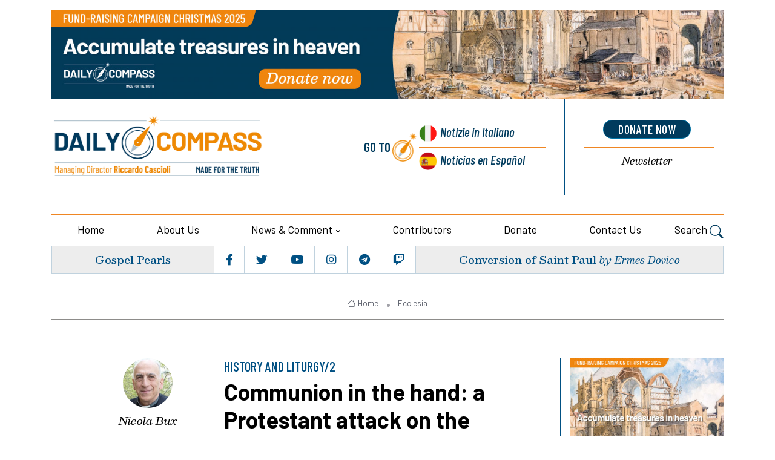

--- FILE ---
content_type: text/html; charset=UTF-8
request_url: https://newdailycompass.com/en/communion-in-the-hand-a-protestant-attack-on-the-priesthood
body_size: 12219
content:
<!DOCTYPE html>
<html lang="en">
<head>
    <title> Communion in the hand: a Protestant attack on the priesthood - Daily Compass
            </title>
   
	<meta charset="utf-8">
	<meta name="viewport" content="width=device-width, initial-scale=1, shrink-to-fit=no">
		
	
	<meta name="keywords" content="" />
    <meta name="description" content="" />

    <!-- Audio player -->
    <!-- css audioplayer -->
<link href="https://newdailycompass.com/assets/shared/css/audioplayer.css" rel="stylesheet">

        <meta property="og:title" content="Communion in the hand: a Protestant attack on the priesthood"/>
    <meta property="og:description" content="The practice of receiving communion in the hand, which was &ldquo;neutral&rdquo; in the Patristic age, was adopted by the Protestant reformers with a clear doctrinal connotation. According to Martin Bucer, who promoted the Anglican &ldquo;reform&rdquo; in the 16th century, the practice of not giving communion on the hand is owed to a Protestant rejection of two Catholic &ldquo;superstitions&rdquo; &ndash; the &ldquo;false honor&rdquo; that is claimed to be attributed to this Sacrament and the &ldquo;perverse belief&rdquo; that the hands of the ministers are more holy than the hands of the laity as a result of the anointing they receive in the rite of ordination. From this moment on, the act of receiving Communion on the hand has a markedly polemical significance which attacks the Real Presence and the priesthood."/>
    <meta property="og:url" content="https://newdailycompass.com/en/communion-in-the-hand-a-protestant-attack-on-the-priesthood"/>
    <meta property="og:image" content="https://newdailycompass.com/storage/imgs/comunione-in-mano-2-large.jpg"/>
    <meta name="twitter:card" content="summary_large_image" />
    <meta name="twitter:site" content="@lanuovaBQ" />
    <meta name="twitter:title" content="Communion in the hand: a Protestant attack on the priesthood" />
    <meta name="twitter:description" content="The practice of receiving communion in the hand, which was &ldquo;neutral&rdquo; in the Patristic age, was adopted by the Protestant reformers with a clear doctrinal connotation. According to Martin Bucer, who promoted the Anglican &ldquo;reform&rdquo; in the 16th century, the practice of not giving communion on the hand is owed to a Protestant rejection of two Catholic &ldquo;superstitions&rdquo; &ndash; the &ldquo;false honor&rdquo; that is claimed to be attributed to this Sacrament and the &ldquo;perverse belief&rdquo; that the hands of the ministers are more holy than the hands of the laity as a result of the anointing they receive in the rite of ordination. From this moment on, the act of receiving Communion on the hand has a markedly polemical significance which attacks the Real Presence and the priesthood." />
    <meta name="twitter:image" content="https://newdailycompass.com/storage/imgs/comunione-in-mano-2-large.jpg" />
    


    
 
 <script 
type="text/plain"
    data-cookiecategory="analytics"
async src="https://www.googletagmanager.com/gtag/js?id=G-T1F4HNT3XG"></script>
<script     type="text/plain"
    data-cookiecategory="analytics">
  window.dataLayer = window.dataLayer || [];
  function gtag(){dataLayer.push(arguments);}
  gtag('js', new Date());
  gtag('config', 'G-T1F4HNT3XG', { 'anonymize_ip': true })
</script>

   

<!-- Dark mode -->



	<!-- Favicon -->
	<link rel="shortcut icon" href="https://newdailycompass.com/assets/themes/lanuovabq-2023/images/favicon.ico">

	<!-- Google Font -->
	<link rel="preconnect" href="https://fonts.gstatic.com">
	<link
		href="https://fonts.googleapis.com/css2?family=Barlow+Condensed:ital,wght@0,400;0,500;0,600;0,700;0,800;1,400;1,500;1,600;1,700&family=Barlow:ital,wght@0,400;0,500;0,600;0,700;1,400&family=Besley:ital,wght@0,400;0,500;0,600;1,400;1,500;1,600;1,700&display=swap"
		rel="stylesheet">

	<!-- Plugins CSS -->
    <link rel="stylesheet" type="text/css" href="https://newdailycompass.com/assets/themes/lanuovabq/css/legacy-style.css?v=2.6.0">
    <link rel="stylesheet" type="text/css" href="https://newdailycompass.com/assets/themes/lanuovabq/css/animations.css?v=2.6.0">
	<link rel="stylesheet" type="text/css" href="https://newdailycompass.com/assets/themes/lanuovabq-2023/vendor/font-awesome/css/all.min.css?v=2.6.0">
	<link rel="stylesheet" type="text/css" href="https://newdailycompass.com/assets/themes/lanuovabq-2023/vendor/bootstrap-icons/bootstrap-icons.css?2.6.0">
	<link rel="stylesheet" type="text/css" href="https://newdailycompass.com/assets/themes/lanuovabq-2023/vendor/tiny-slider/tiny-slider.css?v=2.6.0">
	<link rel="stylesheet" type="text/css" href="https://newdailycompass.com/assets/themes/lanuovabq-2023/vendor/plyr/plyr.css?v=2.6.0">
	<link rel="stylesheet" type="text/css" href="https://newdailycompass.com/assets/themes/lanuovabq/css/magnificpopup.css?v=2.6.0">
	<link rel="stylesheet" type="text/css" href="https://newdailycompass.com/assets/shared/css/cookieconsent.css?v=2.6.0">    
	<link id="style-switch" rel="stylesheet" type="text/css" href="https://newdailycompass.com/assets/themes/lanuovabq-2023/css/style.css?v=2.6.0">

</head><body>
    
        <!-- ======================= Header START -->
	<header class="navbar-light header-static mt-3">
		<div class="container">
			<div class="row bannertop">
    <div class="col-12">
    <a href="https://donate.lanuovabq.it/"><img class="img-fluid w-100" src="https://newdailycompass.com/storage/imgs/1500x200-banner-campagna-illustrazione-2-large.jpg" alt="La Nuova BQ"></a>
    </div>
</div>
			<div class="row">
				<div class="col-12 col-sm-6  col-md-5 col-xxl-6 d-flex flex-column justify-content-center align-items-center align-items-sm-start ">
					<!-- Logo START -->


					<a class="navbar-brand" href="https://newdailycompass.com" title="Daily Compass">
						<img class="navbar-brand-item light-mode-item" src="https://newdailycompass.com/assets/themes/lanuovabq-2023/images/icon/logo-dailycompass.png?=2"  alt="Daily Compass" >
					</a>
					<!-- Logo END -->



					<div class="d-flex justify-content-center social order-1  order-md-2 d-flex d-lg-none">

						<ul class="nav d-flex justify-content-center flex-sm-fill">
							<li class="nav-item flex-fill text-center b-r p-1">
								<a class="nav-link px-1 fs-5" href="https://www.facebook.com/dailycompassbq"  target="_blank"><i class="fab fa-facebook-f"></i></a>
							</li>
							<li class="nav-item flex-fill text-center b-r p-1">
								<a class="nav-link px-1 fs-5" href="https://twitter.com/DailyCompassBQ"  target="_blank"><i class="fab fa-twitter"></i></a>
							</li>

							<li class="nav-item flex-fill text-center b-r p-1">
								<a class="nav-link px-1 fs-5" href="https://www.youtube.com/@LanuovabqIta"  target="_blank"><i class="fab fa-youtube"></i></a>
							</li>
							<li class="nav-item flex-fill text-center b-r p-1">
								<a class="nav-link px-1 fs-5" href="https://www.instagram.com/dailycompassbq/" target="_blank"><i class="fab fa-instagram"></i></a>
							</li>
							<li class="nav-item flex-fill text-center b-r p-1">
								<a class="nav-link px-1 fs-5" href="https://t.me/lanuovabussolaquotidiana/" target="_blank"><i class="fab fa-telegram"></i></a>
							</li>
							<li class="nav-item flex-fill text-center p-1">
								<a class="nav-link px-1 fs-5" href="https://www.twitch.tv/lanuovabussolaquotidiana/" target="_blank"><i class="fab fa-twitch"></i></a>
							</li>
						</ul>
					</div>

				</div>

				<div class="col-12 col-sm-6  col-md-7 col-xxl-6 d-flex sezionelingue">
					<div class="row flex-fill">

						<div class="col-6 col-sm-7 col-xxl-7 b-r wrapper-lingue">
							<div class="box-lingue d-flex justify-content-center flex-row flex-sm-column px-3">
								<div class="label d-flex justify-content-end align-items-center b-l ">
									<div class="vai-a">Go to</div>
								</div>
								<div class="lingua primo italiano d-flex"><a href="https://lanuovabq.it"  title="La Nuova Bussola Quotidiana">Notizie<span class="d-none d-md-inline"> in Italiano</span></a>
								</div>
								<div class="lingua secondo spagnolo b-t-plus d-flex"><a href="https://brujulacotidiana.com"  title="Brujula Cotidiana">Noticias<span class="d-none d-md-inline"> en Español</span></a>
											
								</div>
							</div>
						</div>
  
						<div class="col-6 col-sm-5  col-xxl-5 wrapper-calltoaction">
							<div class="box-calltoaction d-flex justify-content-center flex-row-reverse flex-sm-column px-3">
								<div class="box-dona  d-flex align-items-baseline"><a href="https://donate.lanuovabq.it/" onClick="gtag('event', 'click', {'event_category': 'pagina-sostienici', 'event_label': 'link-dona-ora', 'value': '1'});" target="_blank" class="btn btn-secondary btn-xs mb-2">donate now</a></div>
								<div class="box-newsletter b-t-plus  d-flex"><a href="https://newdailycompass.com/en/iscrizione-newsletter">Newsletter</a></div>
							</div>
						</div>
					</div>

				</div>
				
				<!-- Logo Nav START -->
				<nav class="navbar navbar-expand-lg menu-principale">
					<div class="container-fluid justify-content-center menu-mobile">

						<!-- Offcanvas menu toggler -->
						<div class="nav-item navbar-toggler">
							<a class="nav-link pe-0" data-bs-toggle="offcanvas" href="#offcanvasMenu" role="button"
								aria-controls="offcanvasMenu"><span class="text-body">Menu</span>
								<i class="bi bi-text-right rtl-flip fs-2" data-bs-target="#offcanvasMenu"> </i>
							</a>
						</div>
						<!-- Offcanvas START -->
						<div class="offcanvas offcanvas-end navbar-nav-scroll mh-100" tabindex="-1" id="offcanvasMenu">

							<!-- Main navbar START 
						<div class="collapse navbar-collapse " id="navbarCollapse">-->
							<ul class="nav navbar-nav nav-justified md-flex-fill mt-4">
								<div class="offcanvas-header justify-content-end">
									<button type="button" class="btn-close text-reset" data-bs-dismiss="offcanvas"
										aria-label="Close"></button>
								</div>

								<!-- Nav item 1 home -->
								<li class="nav-item flex-fill">
									<a class="nav-link " href="https://newdailycompass.com/en"  aria-expanded="false">Home</a>
								</li>

                              
                                                  

								<!-- Nav item 2 chi siamo-->
                                  								<li class="nav-item flex-fill">
									<a class="nav-link"  href="/en/about-us"  aria-expanded="false">About us</a>
								</li>
                                 								<!-- Nav item 3 sezioni Megamenu-->
								<!-- Card item START -->

                                								<li class="nav-item dropdown flex-fill">
									<a class="nav-link dropdown-toggle" href="#" id="sezioni" data-bs-toggle="dropdown"
										aria-haspopup="true" aria-expanded="false">News &amp; Comment</a>
									<ul class="dropdown-menu" aria-labelledby="sezioni">
										<!-- dropdown submenu -->
                                                                                <li><a href="/en/culture" class="dropdown-item">Culture</a> </li>
                                                                                <li><a href="/en/life-and-bioethics" class="dropdown-item">Life and Bioethics</a> </li>
                                                                                <li><a href="/en/family-and-education" class="dropdown-item">Family and Education</a> </li>
                                                                                <li><a href="/en/economy" class="dropdown-item">Economy</a> </li>
                                                                                <li><a href="/en/religious-freedom" class="dropdown-item">Religious Freedom</a> </li>
                                                                                <li><a href="/en/creation" class="dropdown-item">Creation</a> </li>
                                                                                <li><a href="/en/ecclesia" class="dropdown-item">Ecclesia</a> </li>
                                                                                <li><a href="/en/politics" class="dropdown-item">Politics</a> </li>
                                                                                <li><a href="/en/world" class="dropdown-item">World</a> </li>
                                                                                <li><a href="/en/documents" class="dropdown-item">Documents</a> </li>
                                                                                <li><a href="/en/dossier" class="dropdown-item">Dossier</a> </li>
                                        									</ul>
								</li>
                                                               
								<!-- Nav item 4 collaboratori -->
								<li class="nav-item flex-fill">
									<a class="nav-link" href="https://newdailycompass.com/en/autori" id="collaboratori" aria-expanded="false">Contributors</a>
								</li>


                                   								                                <li class="nav-item flex-fill">
									<a class="nav-link" href="https://donate.lanuovabq.it" id="donazioni" aria-expanded="false">Donate </a>
								</li>
                                
								<!-- Nav item 8 Contattaci -->
								<li class="nav-item flex-fill">
									<a class="nav-link" href="https://newdailycompass.com/en/contact-us" id="contattaci" aria-expanded="false">Contact us</a>

								</li>

								<!-- Nav Search -->

								<li class="nav-item dropdown dropdown-toggle-icon-none nav-search">
									<a class="nav-link dropdown-toggle" role="button" href="#" id="navSearch"
										data-bs-toggle="dropdown" aria-expanded="false">
										Search <i class="bi bi-search fs-4"> </i>
									</a>
									<div class="dropdown-menu dropdown-menu-end shadow rounded p-2"
										aria-labelledby="navSearch">
										<form  method="post" class="input-group" action="https://newdailycompass.com/en/ricerca">
											<input name="srcStr" class="form-control border-secondary" type="search"
												placeholder="Search..." aria-label="Search...">
											<button class="btn btn-secondary m-0" type="submit">Search...</button>
											<input type="hidden" name="srcInTitle" value="1">
											<input type="hidden" name="page" value="search">
																						
											<input type="hidden" name="_token" value="PLpHDhkMo4q3EqbfVVP8UQ0Y4ZPDIGNUSI7QlG5H">
										</form>
									</div>

								</li>







								

  
							</ul>
						</div>
						<!-- Main navbar END -->
					</div>
				</nav>

				<!-- Logo Nav END -->			</div>
            
	</header>
	<div class="container">
		  <div class="d-flex box-sottomenu">

	
			<div
				class="d-flex flex-fill justify-content-center b-r vangelo  align-items-center order-2 order-md-1 p-2 text-center">
				<h5 class="card-title"><a href="/en/follow-the-light">Gospel Pearls</a> </h5>
			</div>

			<!-- Top bar right -->
			<div class="d-flex justify-content-center flex-fill b-r social order-1  order-md-2 d-none d-lg-flex">
				<ul class="nav d-flex justify-content-center flex-fill">
					<li class="nav-item flex-fill text-center b-r p-1">
						<a class="nav-link px-1 fs-5" href="https://www.facebook.com/dailycompassbq" target="_blank"><i class="fab fa-facebook-f"></i></a>
					</li>
					<li class="nav-item flex-fill text-center b-r p-1">
						<a class="nav-link px-1 fs-5" href="https://twitter.com/DailyCompassBQ" target="_blank"><i class="fab fa-twitter"></i></a>
					</li>
					<li class="nav-item flex-fill text-center b-r p-1">
						<a class="nav-link px-1 fs-5" href="https://www.youtube.com/@LanuovabqIta" target="_blank"><i class="fab fa-youtube"></i></a>
					</li>
					<li class="nav-item flex-fill text-center b-r p-1">
						<a class="nav-link px-1 fs-5" href="https://www.instagram.com/dailycompassbq/" target="_blank"><i class="fab fa-instagram"></i></a>
					</li>
					<li class="nav-item flex-fill text-center b-r p-1">
						<a class="nav-link px-1 fs-5" href="https://t.me/lanuovabussolaquotidiana/" target="_blank"><i class="fab fa-telegram"></i></a>
					</li>
					<li class="nav-item flex-fill text-center p-1">
						<a class="nav-link px-1 fs-5" href="https://www.twitch.tv/lanuovabussolaquotidiana/" target="_blank"><i class="fab fa-twitch"></i></a>
					</li>
				</ul>
			</div>
			<div
				class="d-flex  flex-fill justify-content-center  santo  align-items-center order-3  order-md-3 p-2  text-center">
				<h5 class="card-title"><a href="/en/conversion-of-saint-paul-1-1-1-1-1-1">Conversion of Saint Paul</a>
			   <span class="card-autore">by Ermes Dovico</span>
				</h5>
			</div>
		  </div>

	    

    


	</div>



	   <main>
        <section class="pt-4 sezionebreadcrumbs">
	<div class="container">
		<div class="row">
      <div class="col-12">
				<div class="b-b pb-2 text-center">

                    					<nav class="d-flex justify-content-center" aria-label="breadcrumb">
						<ol class="breadcrumb breadcrumb-dots m-0">
                                                                                    <li class="breadcrumb-item"><a href="https://newdailycompass.com/en"><i class="bi bi-house me-1"></i>Home</a></li>
                                                                                    
							<li class="breadcrumb-item  active "><a href="/en/ecclesia"> Ecclesia</a></li>
                            

                                                        

						</ol>
					</nav>
				</div>
      </div>
    </div>
	</div>
</section>



        <section class="main-wrapper pt-4">
            <div class="container">
                <div class="row">
                    
        
                    <!-- Modal -->
<div>
    <div class="modal fade" id="articoloModal" tabindex="-1" role="dialog" >

    
         <!-- <div class="modal-dialog modal-lg">
            <div class="modal-content">
                <div class="modal-body">
                    <a href="https://sostienici.lanuovabq.it/"  onClick="gtag('event', 'click', {'event_category': 'pagina-sostienici', 'event_label': 'dona-ora-articolo', 'value': '1'});"><img src="https://newdailycompass.com/assets/themes/lanuovabq-2023/images/raccolta-fondi-estate2024.jpg" alt="Perseverare nella fede" class="bottone-vai-donazione"></a>
                    <div class=" text-center">
                    <a href="https://sostienici.lanuovabq.it/" onclick="gtag('event', 'click', {'event_category': 'pagina-sostienici', 'event_label': 'link-dona-ora', 'value': '1'});" target="_blank" class="btn btn-secondary btn-xs mb-2" style="font-size:14px; margin-top:10px ">Dona Ora</a></div>
                    <div class=" text-center"><button type="button" class="btn btn-light btn-sm popup-but continua-lettura" style="margin-top:10px" data-bs-dismiss="modal">Continua a leggere</button></div>   
                </div>

                
            </div>
        </div> 
-->

        <div class="modal-dialog modal-lg">
            <div class="modal-content">
                <div class="modal-body">
                    <a href="https://donate.lanuovabq.it/" target="_blank"  onClick="gtag('event', 'click', {'event_category': 'pagina-sostienici', 'event_label': 'dona-ora-articolo', 'value': '1'});"><img class="bottone-vai-donazione" src="https://newdailycompass.com/storage/imgs/690x504-12-25-eng-2-large.jpg" alt=""></a>
                   
                    <div class=" text-center"><button type="button" class="btn btn-light btn-sm popup-but continua-lettura" style="margin-top:10px" data-bs-dismiss="modal">Continue reading</button></div> 
                </div>

                
            </div>
        </div> 



    </div>
</div><!--modal -->
 	
<!-- Left sidebar START -->
			<div class="d-none d-sm-flex flex-column  col-sm-2 col-lg-3 align-items-end col-autore">
				
				<div class="col-12 col-lg-9 col-xxl-6 d-flex flex-column align-items-center text-center mb-5 ">
				                        
                    <!-- Author info -->
					<div>
                    						<div class="avatar avatar-xl">
                        
							<img class="avatar-img rounded-circle" src="https://newdailycompass.com/storage/imgs/don-nicola-bux-thumb.jpg" alt="Nicola Bux">
						
                        </div>
                        						<a href="/en/nicola-bux" class=" card-autore mt-2 mb-0 d-block">Nicola Bux</a>
					
					</div>
                    

			
				</div>
				<hr class="divider">
				<div class="share_box invia-link-articolo">

                    <form post-mode='ajax' action="https://newdailycompass.com/en/form/ajax/invia-link-articolo">
                        <div class="form-msg-container"></div>
                        <div class="row">
                            <div class="form-group">
                                <input name="nome" type="text" class="form-control"  placeholder="Il tuo nome *">
                            </div>
                            <div class="form-group">

                                <input name="email" type="text" class="form-control"  placeholder="La tua email *">
                            </div>
                        </div>
                        <div class="row">
                            <div class="form-group">

                                <input name="emaildestinatario" type="text" class="form-control"  placeholder="Email del destinatario">
                            </div>
                        </div>

                        <button type="submit" class="btn btn-primary btn-lg">Invia</button>
                        <input name="linkarticolo" type="hidden" value="en/communion-in-the-hand-a-protestant-attack-on-the-priesthood">
                        <input name="titoloarticolo" type="hidden" value="Communion in the hand: a Protestant attack on the priesthood">

                    </form>

            </div>
				
				<div class="col-12 col-lg-9 col-xxl-6 d-flex flex-column align-items-center mt-5 share_box">

				
							<ul class="nav flex-column text-white-force tool-articolo justify-content-end">
								<li class="nav-item">
									<a class="nav-link icon-md rounded-circle mb-2 p-0 fs-4"  href="javascript:window.print()" >
										<i class="fa fa-print align-middle mb-1"></i>
										
									</a>
								</li>
								<li class="nav-item">
									<a class="nav-link icon-md rounded-circle mb-2 p-0 fs-4" href="/en/pdf/communion-in-the-hand-a-protestant-attack-on-the-priesthood">
										<i class="fa fa-file-pdf align-middle mb-1"></i>
									
									</a>
								</li>


								<li class="nav-item">
									<a class="nav-link icon-md rounded-circle mb-2 p-0 fs-4 social_icon mail" href="" >
										<i class="fa fa-envelope align-middle mb-1"></i>
									</a>
								</li>
								
								</li>
						
							</ul>
				  
							<ul class="nav flex-column text-white-force tool-social">
								<li class="nav-item">
								<div class="st-custom-button nav-link icon-md rounded-circle mb-2 p-0 fs-4 bg-facebook" data-network="facebook"><i class="fab fa-facebook-square align-middle mb-1"></i></div> 
								</li>
								<li class="nav-item">
								<div class="st-custom-button nav-link icon-md rounded-circle mb-2 p-0 fs-4 bg-twitter" data-network="twitter"><i class="fab fa-twitter-square align-middle mb-1"></i></div>
								</li>
								<li class="nav-item">
								<div class="st-custom-button nav-link icon-md rounded-circle mb-2 p-0 fs-4 bg-whatsapp" data-network="whatsapp"><i class="fab fa-whatsapp align-middle mb-1"></i></div>
								</li>
								
								</li>
								<li class="nav-item">
								<div class="st-custom-button nav-link icon-md rounded-circle mb-2 p-0 fs-4 bg-telegram" data-network="telegram"><i class="fab fa-telegram align-middle mb-1"></i></div>
								</li>
							</ul>
				</div>
			</div>
			<!-- Left sidebar END --> 


			<!-- Main Content START -->
            <div class="col-12 col-sm-10 col-md-6 col-lg-6 mb-5 central-wrapper "> 
                <div class="articolo">
                <div class="card-occhiello">HISTORY AND LITURGY/2</div>
                <h1 class="card-title pb-3">Communion in the hand: a Protestant attack on the priesthood</h1>
		        					<div class="mb-3 d-blok d-sm-none">
						<!-- Author info -->
						<div class="position-relative">
							<div class="avatar avatar-xs">
                             								<img class="avatar-img rounded-circle" src="https://newdailycompass.com/storage/imgs/don-nicola-bux-thumb.jpg" alt="Nicola Bux">
                             							</div><a href="/en/nicola-bux" class=" card-autore mx-2">Nicola Bux</a>
							
						
						</div>
				
					</div>                
                                
                
               <div class="card-riassunto">
      	       <p>The practice of receiving communion in the hand, which was &ldquo;neutral&rdquo; in the Patristic age, was adopted by the Protestant reformers with a clear doctrinal connotation. According to Martin Bucer, who promoted the Anglican &ldquo;reform&rdquo; in the 16th century, the practice of not giving communion on the hand is owed to a Protestant rejection of two Catholic &ldquo;superstitions&rdquo; &ndash; the &ldquo;false honor&rdquo; that is claimed to be attributed to this Sacrament and the &ldquo;perverse belief&rdquo; that the hands of the ministers are more holy than the hands of the laity as a result of the anointing they receive in the rite of ordination. From this moment on, the act of receiving Communion on the hand has a markedly polemical significance which attacks the Real Presence and the priesthood.</p>
               
               </div>

                <div class="card-dettagli">
                <a href="/en/ecclesia" class="card-sezione">Ecclesia</a>
                <span class="card-data">01_08_2020</span>
                <span class="vai-a-versione">
<a href="https://lanuovabq.it/it/comunione-in-mano-attacco-dei-protestanti-al-sacerdozio"><img src="https://newdailycompass.com/assets/themes/lanuovabq-2023/images/icon/icon-lang-it.png" class="ico-flag-small"  border="0" alt="Italiano" title="Italiano"></a>
</span>
                </div>

												

				<section class="corpo-articolo">

                                                   
                <!-- Image or Video -->

                
				
				  
		      	<img class="img-fluid w-100" src="https://newdailycompass.com/storage/imgs/comunione-in-mano-2-large.jpg" alt="" title="">
		                                        <p>In the book&nbsp;<a href="https://www.lanuovabq.it/it/comunione-sulla-mano-una-disobbedienza-legittimata">on the introduction of communion in the hand</a> of which we spoke in the preceding article,&nbsp;Msgr. Laise takes up the details of this historical reconstruction from the precious account of the facts that was made by Msgr. Annibale Bugnini in his book of memoirs <em>La Riforma liturgica 1948-1975</em>. Bugnini was not only a witness but also a protagonist of these reforms. According to the documents contained in this book, the granting of permission for Communion on the hand was above all an attempt to prevent &ldquo;in these times of strong contestation [&hellip;] authority being defeated trying to maintain a prohibition that would have been followed in practice only with difficulty.&rdquo; &nbsp;In fact, when various possible solutions were considered, it was taken into account that &ldquo;a violent reaction in some areas and widespread disobedience where the practice has already been introduced&rdquo; was to be expected. On the other hand, the clearly restrictive will of the legislator, which is clearly manifested in the document, were intended to ensure that the concession be interpreted and applied in such a way as to favor the spread of the practice as little as possible.</p>

<p><strong>This legislation was never subsequently modified</strong>, nor was the possibility of receiving Communion on the hand ever expanded. But the requests made the Bishops&rsquo; Conferences (even though the conditions specified by the indult were not met), the insistence on reconsidering the question in places were the absence of these restrictive conditions had already been verified, the granting of the concession too easily by the pertinent Dicastery, and, above all, absolute silence on the part of authority about the irreducible disobedience which, as Msgr. Laise explains, was the sole motive for which the indult was granted in the first place &ndash; all of this contributed to the practice being extended almost universally throughout the entire Church.</p>

<p><strong>A second point studied by Msgr. Laise</strong> that attracts our attention is where he demonstrates that the new practice would not truly be a &ldquo;rediscovery&rdquo; of an &ldquo;ancient tradition,&rdquo; &ldquo;returning to the reception of Communion as it was done in the early Church and the Church of the Fathers&rdquo; as one often hears said. Msgr. Laise expresses the conviction that the Gospel of John, the writings of the Fathers, and also the Syrian &ldquo;purple codex&rdquo; of Rossano (5th century) all demonstrate instead that Jesus gave Communion to the Apostles on the tongue.</p>

<p><strong>In the Instruction </strong><strong><em>Memoriale Domini</em></strong><strong>&nbsp;</strong>it says clearly that, although in early Christianity Holy Communion was normally received on the hand, &ldquo;With the passing of time there was a deepening understanding of the truth of the Eucharistic mystery, of its power and of the presence of Christ in it, so that there was a greater feeling of reverence towards this Sacrament and a deeper humility was felt to be demanded when receiving it. Thus the custom was established of the minister placing the particle of the Sacred Species on the tongue of the communicant.&rdquo;</p>

<p><strong>Thus it was that, at a certain time, one practice replaced the other</strong>, to the point that the earlier practice was not only abandoned but even explicitly prohibited. From this context it is clearly seen that, for Paul VI, this change of practice constituted a passing from an imperfect form to a more perfect form of reception.</p>

<p><strong>In fact, the ancient texts never say that the Fathers of the Church </strong>found any advantage in giving Communion on the hand, nor that they ever praised this practice in itself. The texts simply describe the only way of receiving Communion that was known at that time. Indeed, as Msgr. Laise says, the Fathers&rsquo; frequent warnings about the dangers linked to it reveal the imperfection inherent in this way of receiving Communion. Therefore, the author believes that although Communion on the hand was certainly the practice of the ancient Fathers, they would have desired to receive Communion on the tongue [had they been given the option].</p>

<p><strong>Many centuries later, the practice of Communion on the hand, </strong>which was &ldquo;neutral&rdquo; in the Patristic era, was adopted by the Protestant reformers with a clear doctrinal connotation. For example, according to Martin Bucer, a promoter of the Anglican &ldquo;reform,&rdquo; the practice of not giving communion on the hand is a rejection of two [Catholic] &ldquo;superstitions&rdquo; &ndash; the &ldquo;false honor&rdquo; that is claimed to be attributed to this Sacrament and the &ldquo;perverse belief&rdquo; that the hands of the ministers are more holy than the hands of the laity as a result of the anointing they receive in the rite of ordination. From this moment on, the act of receiving Communion on the hand has a markedly polemical significance of being opposed to Communion on the tongue as the expression of an opposing doctrine in two fundamental points that distinguish Protestant belief from Catholic: the Real Presence and the priesthood. From this time on this implication cannot be ignored.</p>

<p><strong>Thus, when the practice of Communion on the hand began to spread in Catholic circles </strong>in the second half of the 20th Century, it was not a mere return to an ancient custom. Thus it is no coincidence that, as Msgr. Laise demonstrates, precisely in one of the first places where Communion on the hand was abusively introduced a &ldquo;<em>New Catechism&rdquo;</em> was published shortly before this happened (the famous &ldquo;<em>Dutch Catechism</em>&rdquo;), to which the Holy See was forced to make numerous modifications (14 major ones and 45 minor ones) to correct grave doctrinal errors. In this text, commissioned by the Dutch bishops and presented through a &ldquo;collective pastoral letter,&rdquo; the real and substantial presence of Christ in the Eucharist was placed in doubt, an inadmissible explanation of transubstantiation was given, and any form whatsoever of the presence of Jesus Christ in the particles or broken fragments of the Host after the Consecration was denied. In addition, the teaching of the <em>Dutch Catechism </em>causes confusion about the difference between the common priesthood of the baptized and the hierarchical priesthood of the ordained.</p>

<p><strong>The third aspect that the late Argentine prelate</strong> takes the opportunity to highlight is that, even where Communion on the hand is permitted, it is not simply an &ldquo;additional option&rdquo; proposed by the Church that is of equal value to the existing practice Communion on the tongue.</p>

<p><strong>In fact, the attitude of the Holy See towards the way of receiving Holy Communion is not indifferent</strong>: even in those places where the Indult was received, Communion on the tongue remains the only way authorized by the law of the Church and it is clearly recommended, while Communion on the hand is only tolerated (and this as a consequence of what Laise calls the &ldquo;most grave disobedience to papal authority in recent times&rdquo;). Furthermore, Communion on the hand requires taking a series of precautions, especially regarding keeping one&rsquo;s hands clean and being attentive to particles of the Host on the hand (requirements which are rarely taken into account in practice).</p>

<p>&nbsp;</p>

<p>&nbsp;</p>

			    </section>
			
            </div><!-- END box-articolo -->

            <hr>
             <div class="row">
	<div class="col-12 d-flex justify-content-between flex-wrap sezionetag">	<!-- Trending tags -->
   
                         <ul class="list-inline  tags-articolo">
            <li class="list-inline-item"> <i class="fa fa-tags align-middle m-1"></i></li>
                             <li class="list-inline-item"><a href="https://newdailycompass.com/en/tag/communion" class="card-tag">communion</a></li>
                             <li class="list-inline-item"><a href="https://newdailycompass.com/en/tag/liturgy" class="card-tag">liturgy</a></li>
                             <li class="list-inline-item"><a href="https://newdailycompass.com/en/tag/protestant" class="card-tag">protestant</a></li>
                             <li class="list-inline-item"><a href="https://newdailycompass.com/en/tag/priesthood" class="card-tag">priesthood</a></li>
               

            </ul>
            			            <ul class="list-inline tags-articolo">
                <li class="list-inline-item"> <i class="fa fa-sitemap align-middle m-1"></i></li>
                                <li class="list-inline-item"><a href="/en/ecclesia" class="card-sezione">Ecclesia</a></li>
                            </ul>
              </div>
</div>            <hr>
          
            <div class="row ">
		    <div class="col-12 d-flex justify-content-between flex-wrap sezionesocial">
            <ul class="nav text-white-force tool-articolo share_box">
                <li class="nav-item">
                    <a class="nav-link icon-md rounded-circle me-2 mb-2 p-0 fs-4"  href="javascript:window.print()" >
                        <i class="fa fa-print align-middle mb-1"></i>
                        
                    </a>
                </li>
                <li class="nav-item">
                    <a class="nav-link icon-md rounded-circle me-2 mb-2 p-0 fs-4"href="/en/pdf/communion-in-the-hand-a-protestant-attack-on-the-priesthood">
                        <i class="fa fa-file-pdf align-middle mb-1"></i>
                       
                    </a>
                </li>
                <li class="nav-item">
                    <a class="nav-link icon-md rounded-circle me-2 mb-2 p-0 fs-4 social_icon mail" href="#">
                        <i class="fa fa-envelope align-middle mb-1"></i>
                    </a>
                </li>
                
                </li>
          
            </ul>
            
            
			<ul class="nav text-white-force tool-social justify-content-end">
				<li class="nav-item">
				<div class="st-custom-button nav-link icon-md rounded-circle me-2 mb-2 p-0 fs-4 bg-facebook" data-network="facebook"><i class="fab fa-facebook-square align-middle mb-1"></i></div> 
					
				</li>
				<li class="nav-item">
				<div class="st-custom-button nav-link icon-md rounded-circle me-2 mb-2 p-0 fs-4 bg-twitter" data-network="twitter"><i class="fab fa-twitter-square align-middle mb-1"></i></div>
					
				</li>
				<li class="nav-item">
					
					<div class="st-custom-button nav-link icon-md rounded-circle me-2 mb-2 p-0 fs-4 bg-whatsapp" data-network="whatsapp"><i class="fab fa-whatsapp align-middle mb-1"></i></div>
						
				
				</li>
				
				</li>
				<li class="nav-item">
					
					<div class="st-custom-button nav-link icon-md rounded-circle me-2 mb-2 p-0 fs-4 bg-telegram" data-network="telegram"><i class="fab fa-telegram align-middle mb-1"></i></div>
						
				
				</li>
			</ul>
            </div>
			</div>

            <div class="share_box invia-link-articolo">

                    <form post-mode='ajax' action="https://newdailycompass.com/en/form/ajax/invia-link-articolo">
                        <div class="form-msg-container"></div>
                        <div class="row">
                            <div class="form-group">
                                <input name="nome" type="text" class="form-control"  placeholder="Il tuo nome *">
                            </div>
                            <div class="form-group">

                                <input name="email" type="text" class="form-control"  placeholder="La tua email *">
                            </div>
                        </div>
                        <div class="row">
                            <div class="form-group">

                                <input name="emaildestinatario" type="text" class="form-control"  placeholder="Email del destinatario">
                            </div>
                        </div>

                        <button type="submit" class="btn btn-primary btn-lg">Invia</button>
                        <input name="linkarticolo" type="hidden" value="en/communion-in-the-hand-a-protestant-attack-on-the-priesthood">
                        <input name="titoloarticolo" type="hidden" value="Communion in the hand: a Protestant attack on the priesthood">

                    </form>

            </div>                       <section class="articolo banner-bottom pt-4">
 <div class="row">
  <div class="col-12">
   <a href="https://donate.lanuovabq.it/" target="_blank"><img class="card-img" src="https://newdailycompass.com/assets/themes/lanuovabq-2023/images/banner-donate-now.png" alt="Dona ora" ></a>
  </div>
 </div>
</section>            </div>
			<!-- Main Content END -->
         



                   
   			        
                    <div class="col-12 col-md-4 col-lg-3 col-dx interno  ">
    <div class="correlati">



            

	                                    <div class="card">
        <a href="https://donate.lanuovabq.it/" target="_blank" title="ENG Raccolta fondi 2025 - sidebar" class="d-block card-img-flash">
                <img  src="https://newdailycompass.com/storage/imgs/690x504-12-25-eng-large.jpg" alt="ENG Raccolta fondi 2025 - sidebar" >
            </a>
    </div>                             
                

	                                        <div class="card">
    <div class="card-body p-0">
<div class="widget">

    <div class="youtube-wrapper">
<iframe src="https://www.youtube-nocookie.com/embed/RBP5KpTklfo?rel=0" frameborder="0" allowfullscreen></iframe>
</div>
    
</div><!-- end widget -->
</div> 
</div>                          
                

	                                    <div class="card">
        <a href="https://lanuovabq.it/it/climate-follies" target="_blank" title="Climate Follies" class="d-block card-img-flash">
                <img  src="https://newdailycompass.com/storage/imgs/banner-climate-large-0.jpg" alt="Climate Follies" >
            </a>
    </div>                             
            </div>
</div>
 
                    
                 
    		    </div>
	        </div>
        </section>                    	
        </main>
    <!-- ======================= Footer START -->
	<footer class="bq-bg-dark text-white ms-t" style="position:relative">
		<div class="container-fluid">
			<div class="row box-smusso primary">
				<div class="container-fluid">
					<div class="row sfondo-1">
						<div class="col-2 col-sm-4 col-md-4 col-lg-3 col-xl-3 m-0 p-0 sfondo-2">
							<div class="h-100 d-flex sfondo-3"></div>
						</div>
						<div class="col-10 col-sm-8 col-md-8 col-lg-9 col-xl-9 d-flex align-items-center m-0 p-0 sfondo-4"><div class="h-100 d-flex w-100 sfondo-5"><h5 class="card-titolo px-3 col-10  col-sm-6 col-lg-4  offset-lg-2 offset-xl-2"><a href="https://newdailycompass.com/en/archivio-articoli">More articles</a></div></div>
					
					</div>
				</div>			
			</div>
		</div>
		<div class="container">

			<div class="row pt-5 row-padding" style="position:relative" >

				<!-- 1 col footer -->
				<div class="col-6  col-lg-4 order-2 contatti px-0">
					<h5 class="mb-3 text-white">Contact us</h5>
					<div class="py-3 text-white  b-t">
						<div class="row py-2">
							<div class="col-12">
                            Daily Compass<br/><br/>
<em>Sede operativa redazione:</em><br/>
Via Giuseppe Ugolini, 11<br/>
20900 Monza - MB<br/>
Tel. 039 9418930<br/>
                            <a href="mailto:englishdesk@thenewdailycompass.com">englishdesk@thenewdailycompass.com</a>							</div>
						</div>
					</div>
				</div><!-- END 1 col footer -->

				<!-- 2 col footer -->
				<div class="col-12  col-lg-4 ultimi-articoli order-1 order-lg-2 px-0">
					<h5 class="mb-3 text-white">Latest news</h5>
					<div class="py-3 text-white  b-t">

						<div class="row">
                        							<div class="col-12 col-sm-6 col-lg-12 col-xl-10 py-2">
								<div class="row">
									<div class="col-7 col-md-7">
										<h6><a href="/en/trump-in-davos-the-war-of-the-worlds-begins">Trump in Davos: the war of the worlds begins</a></h6>
									</div>
									<div class="col-5 col-md-5">
                                                                            <a href="/en/trump-in-davos-the-war-of-the-worlds-begins"><img class="card-img" src="https://newdailycompass.com/storage/imgs/davos-trump-large-thumb-0.jpg" alt="Trump in Davos: the war of the worlds begins"></a>
                                    									</div>
								</div>
							</div>
                    								<div class="col-12 col-sm-6 col-lg-12 col-xl-10 py-2">
								<div class="row">
									<div class="col-7 col-md-7">
										<h6><a href="/en/mary-co-redemptrix-manifests-her-total-union-with-the-redeemer">Mary Co-Redemptrix manifests her total union with the Redeemer</a></h6>
									</div>
									<div class="col-5 col-md-5">
                                                                            <a href="/en/mary-co-redemptrix-manifests-her-total-union-with-the-redeemer"><img class="card-img" src="https://newdailycompass.com/storage/imgs/960px-pieta-madonna-jesus-st-mary-magdalene-nicodemus-large-thumb.jpg" alt="Mary Co-Redemptrix manifests her total union with the Redeemer"></a>
                                    									</div>
								</div>
							</div>
                    								<div class="col-12 col-sm-6 col-lg-12 col-xl-10 py-2">
								<div class="row">
									<div class="col-7 col-md-7">
										<h6><a href="/en/answering-gods-call-the-true-story-of-opus-dei">Answering God&#039;s call: the true story of Opus Dei</a></h6>
									</div>
									<div class="col-5 col-md-5">
                                                                            <a href="/en/answering-gods-call-the-true-story-of-opus-dei"><img class="card-img" src="https://newdailycompass.com/storage/imgs/san-josemaria-large-0-1-2-3-4-5-6-7-8-9-10-11-thumb-0.jpg" alt="Answering God&#039;s call: the true story of Opus Dei"></a>
                                    									</div>
								</div>
							</div>
                    								<div class="col-12 col-sm-6 col-lg-12 col-xl-10 py-2">
								<div class="row">
									<div class="col-7 col-md-7">
										<h6><a href="/en/german-synod-elite-put-pope-leo-to-test">German synod elite put Pope Leo to test</a></h6>
									</div>
									<div class="col-5 col-md-5">
                                                                            <a href="/en/german-synod-elite-put-pope-leo-to-test"><img class="card-img" src="https://newdailycompass.com/storage/imgs/csm-sv-v-20230311-1vl9752-8ced354bf4-large-thumb.jpg" alt="German synod elite put Pope Leo to test"></a>
                                    									</div>
								</div>
							</div>
                    							</div>
                
					</div><!-- END 2 col footer -->
				</div>
				<!-- 3 col footer -->
				<div class="col-6  col-lg-4 order-3 copyright px-0">
					<h5 class="mb-3 text-white col-md-9 offset-md-3">Copyright</h5>
					<div class="py-3 text-white  b-t">
						<div class="row py-2">
							<div class="col-12 col-md-9 offset-md-3">
								The photos on NewDailyCompass.com are taken in large part from the Internet and therefore evaluated in the public domain.
If the subjects had something against the publication, they will only have to report it to the editor who will promptly remove the images used.</div>

						</div>

					</div>
				</div><!-- END 3 col footer -->


				

			</div>

		</div>
		<div class="container" >
				<div class="row" >
					<div class="col-12 py-3 text-white contatti">
									<a href="https://newdailycompass.com/en/privacy-policy">Privacy policy</a> | <a href="https://newdailycompass.com/en/cookies-policy">Cookies policy</a> | <a href="" class="cky-set-call" data-cc="c-settings"><span>Cookies settings</a>
					</div>
									

				</div>
				<div class="row" >
					<div class="col-12 text-center b-t py-3">© Articles are copyrighted - Omni Die srl - Via Giuseppe Ugolini 11, 20900 - Monza - MB P.Iva 08001620965 - Iscrizione al ROC 35190</div>
				</div>

		</div>
	</footer>
	<!-- =======================
Footer END -->
<!-- Back to top -->
<div class="back-top"><i class="bi bi-arrow-up-short"></i></div>


    <script>
globalVars={
    locale:'en'
}
</script>
<!-- Bootstrap JS -->
<script src="https://newdailycompass.com/assets/themes/lanuovabq-2023/vendor/bootstrap/dist/js/bootstrap.bundle.min.js"></script>
<!-- Vendors -->
<script src="https://newdailycompass.com/assets/themes/lanuovabq-2023/vendor/tiny-slider/tiny-slider.js"></script>
<script src="https://newdailycompass.com/assets/themes/lanuovabq-2023/vendor/sticky-js/sticky.min.js"></script>
<script src="https://newdailycompass.com/assets/themes/lanuovabq-2023/vendor/plyr/plyr.js"></script>
<!-- Template Functions -->
<script src="https://newdailycompass.com/assets/themes/lanuovabq-2023/js/functions.js"></script>
<!--js-->
<script type="text/javascript" src="https://newdailycompass.com/assets/themes/lanuovabq/js/jquery-1.11.1.min.js"></script>
<script type="text/javascript" src="https://newdailycompass.com/assets/themes/lanuovabq/js/jquery-migrate-1.2.1.min.js"></script>
<script type="text/javascript" src="https://newdailycompass.com/assets/themes/lanuovabq/js/jquery-ui-1.11.1.custom.min.js"></script>
<script type="text/javascript" src="https://newdailycompass.com/assets/themes/lanuovabq/js/jquery.easing.1.3.js"></script>
<script type="text/javascript" src="https://newdailycompass.com/assets/themes/lanuovabq/js/jquery.carouFredSel-6.2.1-packed.js"></script>
<script type="text/javascript" src="https://newdailycompass.com/assets/themes/lanuovabq/js/jquery.touchSwipe.min.js"></script>
<script type="text/javascript" src="https://newdailycompass.com/assets/themes/lanuovabq/js/jquery.transit.min.js"></script>
<script type="text/javascript" src="https://newdailycompass.com/assets/themes/lanuovabq/js/jquery.sliderControl.js"></script>
<script type="text/javascript" src="https://newdailycompass.com/assets/themes/lanuovabq/js/jquery.timeago.js"></script>
<script type="text/javascript" src="https://newdailycompass.com/assets/themes/lanuovabq/js/jquery.hint.js"></script>
<script type="text/javascript" src="https://newdailycompass.com/assets/themes/lanuovabq/js/jquery.prettyPhoto.js"></script>
<script type="text/javascript" src="https://newdailycompass.com/assets/themes/lanuovabq/js/jquery.qtip.min.js"></script>
<script type="text/javascript" src="https://newdailycompass.com/assets/themes/lanuovabq/js/jquery.blockUI.js"></script>
<!--<script type="text/javascript" src="//maps.google.com/maps/api/js?key=YOUR_API_KEY"></script>-->
<script type="text/javascript" src="https://newdailycompass.com/assets/themes/lanuovabq/js/main.js"></script>
<script type="text/javascript" src="https://newdailycompass.com/assets/themes/lanuovabq/js/odometer.min.js"></script>
<script type="text/javascript" src="https://newdailycompass.com/assets/themes/lanuovabq/js/jquery.matchHeight-min.js"></script>
<script type="text/javascript" src="https://newdailycompass.com/assets/themes/lanuovabq/js/bootstrap.min.js"></script>
<script type="text/javascript" src="https://newdailycompass.com/assets/themes/lanuovabq/js/cookiechoices.js"></script>
<script type="text/javascript" src="https://newdailycompass.com/assets/themes/lanuovabq/js/jquery.fitvids.js"></script>
<script type="text/javascript" src="https://newdailycompass.com/assets/themes/lanuovabq/js/notify.min.js"></script>
<script type="text/javascript" src="https://newdailycompass.com/assets/themes/lanuovabq/js/jquery.scrollTo.js"></script>
<script type="text/javascript" src="https://newdailycompass.com/assets/themes/lanuovabq/js/js.cookie.js"></script>
<script type="text/javascript" src="https://newdailycompass.com/assets/themes/lanuovabq/js/magnificpopup.js"></script>
<script defer src="https://newdailycompass.com/assets/shared/js/cookieconsent.js"></script>
<script defer src="https://newdailycompass.com/assets/shared/js/cookieconsent-init.js"></script>
<script type='text/javascript' src='https://platform-api.sharethis.com/js/sharethis.js#property=648ab83791ef70001294d202&product=inline-share-buttons' async='async' data-cookiecategory="profile_and_social"></script>
<!--js audioplayer -->
<script src="https://newdailycompass.com/assets/shared/js/audioplayer.js"></script>
<script>
$(function () {
    if(jQuery().audioPlayer) {
        $('audio.player').audioPlayer();
    }
	$("#test-event-ga").on("click",function(e){
		e.preventDefault();
		ga('send', 'event', 'pagina-sostienici', 'click', 'https://sostienici.lanuovabq.it/');
	})
     $('.popup-link').magnificPopup({
        type: 'image'
        // other options
      });  
    ctxObj = {
        formMsgContainer: $('.form-msg-container')
    };
    $("form[post-mode='ajax']").on('submit', function (e) {
        e.preventDefault();
        $('.form-control').removeClass('error');
        $(this).find('input').removeClass('error');
        $(this).find('.help-block').remove();
        $('.form-control').parents('.form-group').removeClass('has-error');
        ctxObj.form = $(this);
        ctxObj.formData = $(this).serializeArray();
        ctxObj.formData.push({name: '_token', value: 'PLpHDhkMo4q3EqbfVVP8UQ0Y4ZPDIGNUSI7QlG5H'});
        ctxObj.formActionUrl = $(this).attr('action');
        //console.log(ctxObj.formData);
        notifyOptions = {
            position: 'top center'
        };
        $.ajax({
            type: "POST",
            url: ctxObj.formActionUrl,
            data: ctxObj.formData,
            dataType: "json",
            complete: function (data) {
                captchaRefresh();
            },
            success: function (data) {
                notifyOptions.className = 'success';
                ctxObj.form.find('input,textareA').val('');
                var msg = '';
                $.each(data.responseJSON, function (index, value) {
                    msg += value[0] + '\n';
                });
                $.notify(msg, notifyOptions);
            },
            error: function (data) {
                notifyOptions.className = 'error';
                var msg = '';
                $.each(data.responseJSON, function (index, value) {
                    msg += value[0] + '\n';
                    $('input[name="' + index + '"],textarea[name="' + index + '"]').addClass('error');
                    $('input[name="' + index + '"],textarea[name="' + index + '"]').addClass('error').after('<span class="help-block"><strong>' + value[0] + '</strong></span>')
                    $('input[name="' + index + '"],textarea[name="' + index + '"]').parents('.form-group').addClass('has-error');
                });
                $.notify(msg, notifyOptions);
            }
        })
    });
		/*
     * modal popup con cookie
     */
	if($( "#articoloModal" ).length){	 
            setTimeout(openModal,10000);
			function openModal(){
				if ( Cookies.get("pop")!='openModal' ) {
						Cookies.set("pop", 'openModal');
						$( "#articoloModal" ).modal( "show" );
				        $(".modal-backdrop").css("display","block"); 
				}
			}
	}
   $(function () {  
    var codhtml = "";
    if(codhtml!=""){
        var numpar = $( ".articolo .corpo-articolo p" ).length;
        if (numpar == 0) {
            $( ".articolo .corpo-articolo" ).after( codhtml );
        }
        if  ((numpar > 0) && (numpar <= 4))   {
            var posiz = -2;
        }
        if ((numpar > 4) && (numpar <= 8)) {
            var posiz = -3;
        }
        if (numpar > 8) {
            var posiz = -5;
        }
        $( ".articolo .corpo-articolo p" ).eq( posiz ).after( codhtml );
    }
})
    
       $('.share_box .social_icon.mail').on('click', function (e) {
        e.preventDefault();
        $('.share_box.invia-link-articolo').slideToggle();
    })
    $(".youtube-wrapper").fitVids();
    /*
     *  questo serve solo nella pagina dell'autore per fare i box di altezza uguale
     */
    $('.sameheight').each(function () {
        $('.post').matchHeight();
        $('.box').matchHeight();
        $('.box-prod').matchHeight();
        $('.box-foto').matchHeight();
        $('.box-problem').matchHeight();
    })
    function captchaRefresh(){
        $.ajax({
        type:'GET',
        url:'https://newdailycompass.com/en/form/ajax/refresh-captcha',
        success:function(data){
            $(".captcha-img").html(data.captcha);
            $("#captcha").val("");
        }});
    }
    $(".btn-captcha-refresh").on("click",function(){
        captchaRefresh();
    });
})
</script></body>

</html>

--- FILE ---
content_type: text/html; charset=utf-8
request_url: https://www.youtube-nocookie.com/embed/RBP5KpTklfo?rel=0
body_size: 44753
content:
<!DOCTYPE html><html lang="en" dir="ltr" data-cast-api-enabled="true"><head><meta name="viewport" content="width=device-width, initial-scale=1"><script nonce="Dw7G1nufK5QilcjoLYoJUw">if ('undefined' == typeof Symbol || 'undefined' == typeof Symbol.iterator) {delete Array.prototype.entries;}</script><style name="www-roboto" nonce="LtVejP1GHI4gjjNzazpvXw">@font-face{font-family:'Roboto';font-style:normal;font-weight:400;font-stretch:100%;src:url(//fonts.gstatic.com/s/roboto/v48/KFO7CnqEu92Fr1ME7kSn66aGLdTylUAMa3GUBHMdazTgWw.woff2)format('woff2');unicode-range:U+0460-052F,U+1C80-1C8A,U+20B4,U+2DE0-2DFF,U+A640-A69F,U+FE2E-FE2F;}@font-face{font-family:'Roboto';font-style:normal;font-weight:400;font-stretch:100%;src:url(//fonts.gstatic.com/s/roboto/v48/KFO7CnqEu92Fr1ME7kSn66aGLdTylUAMa3iUBHMdazTgWw.woff2)format('woff2');unicode-range:U+0301,U+0400-045F,U+0490-0491,U+04B0-04B1,U+2116;}@font-face{font-family:'Roboto';font-style:normal;font-weight:400;font-stretch:100%;src:url(//fonts.gstatic.com/s/roboto/v48/KFO7CnqEu92Fr1ME7kSn66aGLdTylUAMa3CUBHMdazTgWw.woff2)format('woff2');unicode-range:U+1F00-1FFF;}@font-face{font-family:'Roboto';font-style:normal;font-weight:400;font-stretch:100%;src:url(//fonts.gstatic.com/s/roboto/v48/KFO7CnqEu92Fr1ME7kSn66aGLdTylUAMa3-UBHMdazTgWw.woff2)format('woff2');unicode-range:U+0370-0377,U+037A-037F,U+0384-038A,U+038C,U+038E-03A1,U+03A3-03FF;}@font-face{font-family:'Roboto';font-style:normal;font-weight:400;font-stretch:100%;src:url(//fonts.gstatic.com/s/roboto/v48/KFO7CnqEu92Fr1ME7kSn66aGLdTylUAMawCUBHMdazTgWw.woff2)format('woff2');unicode-range:U+0302-0303,U+0305,U+0307-0308,U+0310,U+0312,U+0315,U+031A,U+0326-0327,U+032C,U+032F-0330,U+0332-0333,U+0338,U+033A,U+0346,U+034D,U+0391-03A1,U+03A3-03A9,U+03B1-03C9,U+03D1,U+03D5-03D6,U+03F0-03F1,U+03F4-03F5,U+2016-2017,U+2034-2038,U+203C,U+2040,U+2043,U+2047,U+2050,U+2057,U+205F,U+2070-2071,U+2074-208E,U+2090-209C,U+20D0-20DC,U+20E1,U+20E5-20EF,U+2100-2112,U+2114-2115,U+2117-2121,U+2123-214F,U+2190,U+2192,U+2194-21AE,U+21B0-21E5,U+21F1-21F2,U+21F4-2211,U+2213-2214,U+2216-22FF,U+2308-230B,U+2310,U+2319,U+231C-2321,U+2336-237A,U+237C,U+2395,U+239B-23B7,U+23D0,U+23DC-23E1,U+2474-2475,U+25AF,U+25B3,U+25B7,U+25BD,U+25C1,U+25CA,U+25CC,U+25FB,U+266D-266F,U+27C0-27FF,U+2900-2AFF,U+2B0E-2B11,U+2B30-2B4C,U+2BFE,U+3030,U+FF5B,U+FF5D,U+1D400-1D7FF,U+1EE00-1EEFF;}@font-face{font-family:'Roboto';font-style:normal;font-weight:400;font-stretch:100%;src:url(//fonts.gstatic.com/s/roboto/v48/KFO7CnqEu92Fr1ME7kSn66aGLdTylUAMaxKUBHMdazTgWw.woff2)format('woff2');unicode-range:U+0001-000C,U+000E-001F,U+007F-009F,U+20DD-20E0,U+20E2-20E4,U+2150-218F,U+2190,U+2192,U+2194-2199,U+21AF,U+21E6-21F0,U+21F3,U+2218-2219,U+2299,U+22C4-22C6,U+2300-243F,U+2440-244A,U+2460-24FF,U+25A0-27BF,U+2800-28FF,U+2921-2922,U+2981,U+29BF,U+29EB,U+2B00-2BFF,U+4DC0-4DFF,U+FFF9-FFFB,U+10140-1018E,U+10190-1019C,U+101A0,U+101D0-101FD,U+102E0-102FB,U+10E60-10E7E,U+1D2C0-1D2D3,U+1D2E0-1D37F,U+1F000-1F0FF,U+1F100-1F1AD,U+1F1E6-1F1FF,U+1F30D-1F30F,U+1F315,U+1F31C,U+1F31E,U+1F320-1F32C,U+1F336,U+1F378,U+1F37D,U+1F382,U+1F393-1F39F,U+1F3A7-1F3A8,U+1F3AC-1F3AF,U+1F3C2,U+1F3C4-1F3C6,U+1F3CA-1F3CE,U+1F3D4-1F3E0,U+1F3ED,U+1F3F1-1F3F3,U+1F3F5-1F3F7,U+1F408,U+1F415,U+1F41F,U+1F426,U+1F43F,U+1F441-1F442,U+1F444,U+1F446-1F449,U+1F44C-1F44E,U+1F453,U+1F46A,U+1F47D,U+1F4A3,U+1F4B0,U+1F4B3,U+1F4B9,U+1F4BB,U+1F4BF,U+1F4C8-1F4CB,U+1F4D6,U+1F4DA,U+1F4DF,U+1F4E3-1F4E6,U+1F4EA-1F4ED,U+1F4F7,U+1F4F9-1F4FB,U+1F4FD-1F4FE,U+1F503,U+1F507-1F50B,U+1F50D,U+1F512-1F513,U+1F53E-1F54A,U+1F54F-1F5FA,U+1F610,U+1F650-1F67F,U+1F687,U+1F68D,U+1F691,U+1F694,U+1F698,U+1F6AD,U+1F6B2,U+1F6B9-1F6BA,U+1F6BC,U+1F6C6-1F6CF,U+1F6D3-1F6D7,U+1F6E0-1F6EA,U+1F6F0-1F6F3,U+1F6F7-1F6FC,U+1F700-1F7FF,U+1F800-1F80B,U+1F810-1F847,U+1F850-1F859,U+1F860-1F887,U+1F890-1F8AD,U+1F8B0-1F8BB,U+1F8C0-1F8C1,U+1F900-1F90B,U+1F93B,U+1F946,U+1F984,U+1F996,U+1F9E9,U+1FA00-1FA6F,U+1FA70-1FA7C,U+1FA80-1FA89,U+1FA8F-1FAC6,U+1FACE-1FADC,U+1FADF-1FAE9,U+1FAF0-1FAF8,U+1FB00-1FBFF;}@font-face{font-family:'Roboto';font-style:normal;font-weight:400;font-stretch:100%;src:url(//fonts.gstatic.com/s/roboto/v48/KFO7CnqEu92Fr1ME7kSn66aGLdTylUAMa3OUBHMdazTgWw.woff2)format('woff2');unicode-range:U+0102-0103,U+0110-0111,U+0128-0129,U+0168-0169,U+01A0-01A1,U+01AF-01B0,U+0300-0301,U+0303-0304,U+0308-0309,U+0323,U+0329,U+1EA0-1EF9,U+20AB;}@font-face{font-family:'Roboto';font-style:normal;font-weight:400;font-stretch:100%;src:url(//fonts.gstatic.com/s/roboto/v48/KFO7CnqEu92Fr1ME7kSn66aGLdTylUAMa3KUBHMdazTgWw.woff2)format('woff2');unicode-range:U+0100-02BA,U+02BD-02C5,U+02C7-02CC,U+02CE-02D7,U+02DD-02FF,U+0304,U+0308,U+0329,U+1D00-1DBF,U+1E00-1E9F,U+1EF2-1EFF,U+2020,U+20A0-20AB,U+20AD-20C0,U+2113,U+2C60-2C7F,U+A720-A7FF;}@font-face{font-family:'Roboto';font-style:normal;font-weight:400;font-stretch:100%;src:url(//fonts.gstatic.com/s/roboto/v48/KFO7CnqEu92Fr1ME7kSn66aGLdTylUAMa3yUBHMdazQ.woff2)format('woff2');unicode-range:U+0000-00FF,U+0131,U+0152-0153,U+02BB-02BC,U+02C6,U+02DA,U+02DC,U+0304,U+0308,U+0329,U+2000-206F,U+20AC,U+2122,U+2191,U+2193,U+2212,U+2215,U+FEFF,U+FFFD;}@font-face{font-family:'Roboto';font-style:normal;font-weight:500;font-stretch:100%;src:url(//fonts.gstatic.com/s/roboto/v48/KFO7CnqEu92Fr1ME7kSn66aGLdTylUAMa3GUBHMdazTgWw.woff2)format('woff2');unicode-range:U+0460-052F,U+1C80-1C8A,U+20B4,U+2DE0-2DFF,U+A640-A69F,U+FE2E-FE2F;}@font-face{font-family:'Roboto';font-style:normal;font-weight:500;font-stretch:100%;src:url(//fonts.gstatic.com/s/roboto/v48/KFO7CnqEu92Fr1ME7kSn66aGLdTylUAMa3iUBHMdazTgWw.woff2)format('woff2');unicode-range:U+0301,U+0400-045F,U+0490-0491,U+04B0-04B1,U+2116;}@font-face{font-family:'Roboto';font-style:normal;font-weight:500;font-stretch:100%;src:url(//fonts.gstatic.com/s/roboto/v48/KFO7CnqEu92Fr1ME7kSn66aGLdTylUAMa3CUBHMdazTgWw.woff2)format('woff2');unicode-range:U+1F00-1FFF;}@font-face{font-family:'Roboto';font-style:normal;font-weight:500;font-stretch:100%;src:url(//fonts.gstatic.com/s/roboto/v48/KFO7CnqEu92Fr1ME7kSn66aGLdTylUAMa3-UBHMdazTgWw.woff2)format('woff2');unicode-range:U+0370-0377,U+037A-037F,U+0384-038A,U+038C,U+038E-03A1,U+03A3-03FF;}@font-face{font-family:'Roboto';font-style:normal;font-weight:500;font-stretch:100%;src:url(//fonts.gstatic.com/s/roboto/v48/KFO7CnqEu92Fr1ME7kSn66aGLdTylUAMawCUBHMdazTgWw.woff2)format('woff2');unicode-range:U+0302-0303,U+0305,U+0307-0308,U+0310,U+0312,U+0315,U+031A,U+0326-0327,U+032C,U+032F-0330,U+0332-0333,U+0338,U+033A,U+0346,U+034D,U+0391-03A1,U+03A3-03A9,U+03B1-03C9,U+03D1,U+03D5-03D6,U+03F0-03F1,U+03F4-03F5,U+2016-2017,U+2034-2038,U+203C,U+2040,U+2043,U+2047,U+2050,U+2057,U+205F,U+2070-2071,U+2074-208E,U+2090-209C,U+20D0-20DC,U+20E1,U+20E5-20EF,U+2100-2112,U+2114-2115,U+2117-2121,U+2123-214F,U+2190,U+2192,U+2194-21AE,U+21B0-21E5,U+21F1-21F2,U+21F4-2211,U+2213-2214,U+2216-22FF,U+2308-230B,U+2310,U+2319,U+231C-2321,U+2336-237A,U+237C,U+2395,U+239B-23B7,U+23D0,U+23DC-23E1,U+2474-2475,U+25AF,U+25B3,U+25B7,U+25BD,U+25C1,U+25CA,U+25CC,U+25FB,U+266D-266F,U+27C0-27FF,U+2900-2AFF,U+2B0E-2B11,U+2B30-2B4C,U+2BFE,U+3030,U+FF5B,U+FF5D,U+1D400-1D7FF,U+1EE00-1EEFF;}@font-face{font-family:'Roboto';font-style:normal;font-weight:500;font-stretch:100%;src:url(//fonts.gstatic.com/s/roboto/v48/KFO7CnqEu92Fr1ME7kSn66aGLdTylUAMaxKUBHMdazTgWw.woff2)format('woff2');unicode-range:U+0001-000C,U+000E-001F,U+007F-009F,U+20DD-20E0,U+20E2-20E4,U+2150-218F,U+2190,U+2192,U+2194-2199,U+21AF,U+21E6-21F0,U+21F3,U+2218-2219,U+2299,U+22C4-22C6,U+2300-243F,U+2440-244A,U+2460-24FF,U+25A0-27BF,U+2800-28FF,U+2921-2922,U+2981,U+29BF,U+29EB,U+2B00-2BFF,U+4DC0-4DFF,U+FFF9-FFFB,U+10140-1018E,U+10190-1019C,U+101A0,U+101D0-101FD,U+102E0-102FB,U+10E60-10E7E,U+1D2C0-1D2D3,U+1D2E0-1D37F,U+1F000-1F0FF,U+1F100-1F1AD,U+1F1E6-1F1FF,U+1F30D-1F30F,U+1F315,U+1F31C,U+1F31E,U+1F320-1F32C,U+1F336,U+1F378,U+1F37D,U+1F382,U+1F393-1F39F,U+1F3A7-1F3A8,U+1F3AC-1F3AF,U+1F3C2,U+1F3C4-1F3C6,U+1F3CA-1F3CE,U+1F3D4-1F3E0,U+1F3ED,U+1F3F1-1F3F3,U+1F3F5-1F3F7,U+1F408,U+1F415,U+1F41F,U+1F426,U+1F43F,U+1F441-1F442,U+1F444,U+1F446-1F449,U+1F44C-1F44E,U+1F453,U+1F46A,U+1F47D,U+1F4A3,U+1F4B0,U+1F4B3,U+1F4B9,U+1F4BB,U+1F4BF,U+1F4C8-1F4CB,U+1F4D6,U+1F4DA,U+1F4DF,U+1F4E3-1F4E6,U+1F4EA-1F4ED,U+1F4F7,U+1F4F9-1F4FB,U+1F4FD-1F4FE,U+1F503,U+1F507-1F50B,U+1F50D,U+1F512-1F513,U+1F53E-1F54A,U+1F54F-1F5FA,U+1F610,U+1F650-1F67F,U+1F687,U+1F68D,U+1F691,U+1F694,U+1F698,U+1F6AD,U+1F6B2,U+1F6B9-1F6BA,U+1F6BC,U+1F6C6-1F6CF,U+1F6D3-1F6D7,U+1F6E0-1F6EA,U+1F6F0-1F6F3,U+1F6F7-1F6FC,U+1F700-1F7FF,U+1F800-1F80B,U+1F810-1F847,U+1F850-1F859,U+1F860-1F887,U+1F890-1F8AD,U+1F8B0-1F8BB,U+1F8C0-1F8C1,U+1F900-1F90B,U+1F93B,U+1F946,U+1F984,U+1F996,U+1F9E9,U+1FA00-1FA6F,U+1FA70-1FA7C,U+1FA80-1FA89,U+1FA8F-1FAC6,U+1FACE-1FADC,U+1FADF-1FAE9,U+1FAF0-1FAF8,U+1FB00-1FBFF;}@font-face{font-family:'Roboto';font-style:normal;font-weight:500;font-stretch:100%;src:url(//fonts.gstatic.com/s/roboto/v48/KFO7CnqEu92Fr1ME7kSn66aGLdTylUAMa3OUBHMdazTgWw.woff2)format('woff2');unicode-range:U+0102-0103,U+0110-0111,U+0128-0129,U+0168-0169,U+01A0-01A1,U+01AF-01B0,U+0300-0301,U+0303-0304,U+0308-0309,U+0323,U+0329,U+1EA0-1EF9,U+20AB;}@font-face{font-family:'Roboto';font-style:normal;font-weight:500;font-stretch:100%;src:url(//fonts.gstatic.com/s/roboto/v48/KFO7CnqEu92Fr1ME7kSn66aGLdTylUAMa3KUBHMdazTgWw.woff2)format('woff2');unicode-range:U+0100-02BA,U+02BD-02C5,U+02C7-02CC,U+02CE-02D7,U+02DD-02FF,U+0304,U+0308,U+0329,U+1D00-1DBF,U+1E00-1E9F,U+1EF2-1EFF,U+2020,U+20A0-20AB,U+20AD-20C0,U+2113,U+2C60-2C7F,U+A720-A7FF;}@font-face{font-family:'Roboto';font-style:normal;font-weight:500;font-stretch:100%;src:url(//fonts.gstatic.com/s/roboto/v48/KFO7CnqEu92Fr1ME7kSn66aGLdTylUAMa3yUBHMdazQ.woff2)format('woff2');unicode-range:U+0000-00FF,U+0131,U+0152-0153,U+02BB-02BC,U+02C6,U+02DA,U+02DC,U+0304,U+0308,U+0329,U+2000-206F,U+20AC,U+2122,U+2191,U+2193,U+2212,U+2215,U+FEFF,U+FFFD;}</style><script name="www-roboto" nonce="Dw7G1nufK5QilcjoLYoJUw">if (document.fonts && document.fonts.load) {document.fonts.load("400 10pt Roboto", "E"); document.fonts.load("500 10pt Roboto", "E");}</script><link rel="stylesheet" href="/s/player/c9168c90/www-player.css" name="www-player" nonce="LtVejP1GHI4gjjNzazpvXw"><style nonce="LtVejP1GHI4gjjNzazpvXw">html {overflow: hidden;}body {font: 12px Roboto, Arial, sans-serif; background-color: #000; color: #fff; height: 100%; width: 100%; overflow: hidden; position: absolute; margin: 0; padding: 0;}#player {width: 100%; height: 100%;}h1 {text-align: center; color: #fff;}h3 {margin-top: 6px; margin-bottom: 3px;}.player-unavailable {position: absolute; top: 0; left: 0; right: 0; bottom: 0; padding: 25px; font-size: 13px; background: url(/img/meh7.png) 50% 65% no-repeat;}.player-unavailable .message {text-align: left; margin: 0 -5px 15px; padding: 0 5px 14px; border-bottom: 1px solid #888; font-size: 19px; font-weight: normal;}.player-unavailable a {color: #167ac6; text-decoration: none;}</style><script nonce="Dw7G1nufK5QilcjoLYoJUw">var ytcsi={gt:function(n){n=(n||"")+"data_";return ytcsi[n]||(ytcsi[n]={tick:{},info:{},gel:{preLoggedGelInfos:[]}})},now:window.performance&&window.performance.timing&&window.performance.now&&window.performance.timing.navigationStart?function(){return window.performance.timing.navigationStart+window.performance.now()}:function(){return(new Date).getTime()},tick:function(l,t,n){var ticks=ytcsi.gt(n).tick;var v=t||ytcsi.now();if(ticks[l]){ticks["_"+l]=ticks["_"+l]||[ticks[l]];ticks["_"+l].push(v)}ticks[l]=
v},info:function(k,v,n){ytcsi.gt(n).info[k]=v},infoGel:function(p,n){ytcsi.gt(n).gel.preLoggedGelInfos.push(p)},setStart:function(t,n){ytcsi.tick("_start",t,n)}};
(function(w,d){function isGecko(){if(!w.navigator)return false;try{if(w.navigator.userAgentData&&w.navigator.userAgentData.brands&&w.navigator.userAgentData.brands.length){var brands=w.navigator.userAgentData.brands;var i=0;for(;i<brands.length;i++)if(brands[i]&&brands[i].brand==="Firefox")return true;return false}}catch(e){setTimeout(function(){throw e;})}if(!w.navigator.userAgent)return false;var ua=w.navigator.userAgent;return ua.indexOf("Gecko")>0&&ua.toLowerCase().indexOf("webkit")<0&&ua.indexOf("Edge")<
0&&ua.indexOf("Trident")<0&&ua.indexOf("MSIE")<0}ytcsi.setStart(w.performance?w.performance.timing.responseStart:null);var isPrerender=(d.visibilityState||d.webkitVisibilityState)=="prerender";var vName=!d.visibilityState&&d.webkitVisibilityState?"webkitvisibilitychange":"visibilitychange";if(isPrerender){var startTick=function(){ytcsi.setStart();d.removeEventListener(vName,startTick)};d.addEventListener(vName,startTick,false)}if(d.addEventListener)d.addEventListener(vName,function(){ytcsi.tick("vc")},
false);if(isGecko()){var isHidden=(d.visibilityState||d.webkitVisibilityState)=="hidden";if(isHidden)ytcsi.tick("vc")}var slt=function(el,t){setTimeout(function(){var n=ytcsi.now();el.loadTime=n;if(el.slt)el.slt()},t)};w.__ytRIL=function(el){if(!el.getAttribute("data-thumb"))if(w.requestAnimationFrame)w.requestAnimationFrame(function(){slt(el,0)});else slt(el,16)}})(window,document);
</script><script nonce="Dw7G1nufK5QilcjoLYoJUw">var ytcfg={d:function(){return window.yt&&yt.config_||ytcfg.data_||(ytcfg.data_={})},get:function(k,o){return k in ytcfg.d()?ytcfg.d()[k]:o},set:function(){var a=arguments;if(a.length>1)ytcfg.d()[a[0]]=a[1];else{var k;for(k in a[0])ytcfg.d()[k]=a[0][k]}}};
ytcfg.set({"CLIENT_CANARY_STATE":"none","DEVICE":"cbr\u003dChrome\u0026cbrand\u003dapple\u0026cbrver\u003d131.0.0.0\u0026ceng\u003dWebKit\u0026cengver\u003d537.36\u0026cos\u003dMacintosh\u0026cosver\u003d10_15_7\u0026cplatform\u003dDESKTOP","EVENT_ID":"pzR2aefDOI6Q1NgP_brd4Qc","EXPERIMENT_FLAGS":{"ab_det_apb_b":true,"ab_det_apm":true,"ab_det_el_h":true,"ab_det_em_inj":true,"ab_l_sig_st":true,"ab_l_sig_st_e":true,"action_companion_center_align_description":true,"allow_skip_networkless":true,"always_send_and_write":true,"att_web_record_metrics":true,"attmusi":true,"c3_enable_button_impression_logging":true,"c3_watch_page_component":true,"cancel_pending_navs":true,"clean_up_manual_attribution_header":true,"config_age_report_killswitch":true,"cow_optimize_idom_compat":true,"csi_on_gel":true,"delhi_mweb_colorful_sd":true,"delhi_mweb_colorful_sd_v2":true,"deprecate_pair_servlet_enabled":true,"desktop_sparkles_light_cta_button":true,"disable_cached_masthead_data":true,"disable_child_node_auto_formatted_strings":true,"disable_log_to_visitor_layer":true,"disable_pacf_logging_for_memory_limited_tv":true,"embeds_enable_eid_enforcement_for_youtube":true,"embeds_enable_info_panel_dismissal":true,"embeds_enable_pfp_always_unbranded":true,"embeds_muted_autoplay_sound_fix":true,"embeds_serve_es6_client":true,"embeds_web_nwl_disable_nocookie":true,"embeds_web_updated_shorts_definition_fix":true,"enable_active_view_display_ad_renderer_web_home":true,"enable_ad_disclosure_banner_a11y_fix":true,"enable_client_sli_logging":true,"enable_client_streamz_web":true,"enable_client_ve_spec":true,"enable_cloud_save_error_popup_after_retry":true,"enable_dai_sdf_h5_preroll":true,"enable_datasync_id_header_in_web_vss_pings":true,"enable_default_mono_cta_migration_web_client":true,"enable_docked_chat_messages":true,"enable_entity_store_from_dependency_injection":true,"enable_inline_muted_playback_on_web_search":true,"enable_inline_muted_playback_on_web_search_for_vdc":true,"enable_inline_muted_playback_on_web_search_for_vdcb":true,"enable_is_mini_app_page_active_bugfix":true,"enable_logging_first_user_action_after_game_ready":true,"enable_ltc_param_fetch_from_innertube":true,"enable_masthead_mweb_padding_fix":true,"enable_menu_renderer_button_in_mweb_hclr":true,"enable_mini_app_command_handler_mweb_fix":true,"enable_mini_guide_downloads_item":true,"enable_mixed_direction_formatted_strings":true,"enable_mweb_new_caption_language_picker":true,"enable_names_handles_account_switcher":true,"enable_network_request_logging_on_game_events":true,"enable_new_paid_product_placement":true,"enable_open_in_new_tab_icon_for_short_dr_for_desktop_search":true,"enable_open_yt_content":true,"enable_origin_query_parameter_bugfix":true,"enable_pause_ads_on_ytv_html5":true,"enable_payments_purchase_manager":true,"enable_pdp_icon_prefetch":true,"enable_pl_r_si_fa":true,"enable_place_pivot_url":true,"enable_pv_screen_modern_text":true,"enable_removing_navbar_title_on_hashtag_page_mweb":true,"enable_rta_manager":true,"enable_sdf_companion_h5":true,"enable_sdf_dai_h5_midroll":true,"enable_sdf_h5_endemic_mid_post_roll":true,"enable_sdf_on_h5_unplugged_vod_midroll":true,"enable_sdf_shorts_player_bytes_h5":true,"enable_sending_unwrapped_game_audio_as_serialized_metadata":true,"enable_sfv_effect_pivot_url":true,"enable_shorts_new_carousel":true,"enable_skip_ad_guidance_prompt":true,"enable_skippable_ads_for_unplugged_ad_pod":true,"enable_smearing_expansion_dai":true,"enable_time_out_messages":true,"enable_timeline_view_modern_transcript_fe":true,"enable_video_display_compact_button_group_for_desktop_search":true,"enable_web_delhi_icons":true,"enable_web_home_top_landscape_image_layout_level_click":true,"enable_web_tiered_gel":true,"enable_window_constrained_buy_flow_dialog":true,"enable_wiz_queue_effect_and_on_init_initial_runs":true,"enable_ypc_spinners":true,"enable_yt_ata_iframe_authuser":true,"export_networkless_options":true,"export_player_version_to_ytconfig":true,"fill_single_video_with_notify_to_lasr":true,"fix_ad_miniplayer_controls_rendering":true,"fix_ads_tracking_for_swf_config_deprecation_mweb":true,"h5_companion_enable_adcpn_macro_substitution_for_click_pings":true,"h5_inplayer_enable_adcpn_macro_substitution_for_click_pings":true,"h5_reset_cache_and_filter_before_update_masthead":true,"hide_channel_creation_title_for_mweb":true,"high_ccv_client_side_caching_h5":true,"html5_log_trigger_events_with_debug_data":true,"html5_ssdai_enable_media_end_cue_range":true,"il_attach_cache_limit":true,"il_use_view_model_logging_context":true,"is_browser_support_for_webcam_streaming":true,"json_condensed_response":true,"kev_adb_pg":true,"kevlar_gel_error_routing":true,"kevlar_watch_cinematics":true,"live_chat_enable_controller_extraction":true,"live_chat_enable_rta_manager":true,"log_click_with_layer_from_element_in_command_handler":true,"mdx_enable_privacy_disclosure_ui":true,"mdx_load_cast_api_bootstrap_script":true,"medium_progress_bar_modification":true,"migrate_remaining_web_ad_badges_to_innertube":true,"mobile_account_menu_refresh":true,"mweb_account_linking_noapp":true,"mweb_after_render_to_scheduler":true,"mweb_allow_modern_search_suggest_behavior":true,"mweb_animated_actions":true,"mweb_app_upsell_button_direct_to_app":true,"mweb_c3_enable_adaptive_signals":true,"mweb_c3_library_page_enable_recent_shelf":true,"mweb_c3_remove_web_navigation_endpoint_data":true,"mweb_c3_use_canonical_from_player_response":true,"mweb_cinematic_watch":true,"mweb_command_handler":true,"mweb_delay_watch_initial_data":true,"mweb_disable_searchbar_scroll":true,"mweb_enable_fine_scrubbing_for_recs":true,"mweb_enable_keto_batch_player_fullscreen":true,"mweb_enable_keto_batch_player_progress_bar":true,"mweb_enable_keto_batch_player_tooltips":true,"mweb_enable_lockup_view_model_for_ucp":true,"mweb_enable_mix_panel_title_metadata":true,"mweb_enable_more_drawer":true,"mweb_enable_optional_fullscreen_landscape_locking":true,"mweb_enable_overlay_touch_manager":true,"mweb_enable_premium_carve_out_fix":true,"mweb_enable_refresh_detection":true,"mweb_enable_search_imp":true,"mweb_enable_shorts_pivot_button":true,"mweb_enable_shorts_video_preload":true,"mweb_enable_skippables_on_jio_phone":true,"mweb_enable_two_line_title_on_shorts":true,"mweb_enable_varispeed_controller":true,"mweb_enable_watch_feed_infinite_scroll":true,"mweb_enable_wrapped_unplugged_pause_membership_dialog_renderer":true,"mweb_fix_monitor_visibility_after_render":true,"mweb_force_ios_fallback_to_native_control":true,"mweb_fp_auto_fullscreen":true,"mweb_fullscreen_controls":true,"mweb_fullscreen_controls_action_buttons":true,"mweb_fullscreen_watch_system":true,"mweb_home_reactive_shorts":true,"mweb_innertube_search_command":true,"mweb_kaios_enable_autoplay_switch_view_model":true,"mweb_lang_in_html":true,"mweb_like_button_synced_with_entities":true,"mweb_logo_use_home_page_ve":true,"mweb_native_control_in_faux_fullscreen_shared":true,"mweb_player_control_on_hover":true,"mweb_player_delhi_dtts":true,"mweb_player_settings_use_bottom_sheet":true,"mweb_player_show_previous_next_buttons_in_playlist":true,"mweb_player_skip_no_op_state_changes":true,"mweb_player_user_select_none":true,"mweb_playlist_engagement_panel":true,"mweb_progress_bar_seek_on_mouse_click":true,"mweb_pull_2_full":true,"mweb_pull_2_full_enable_touch_handlers":true,"mweb_schedule_warm_watch_response":true,"mweb_searchbox_legacy_navigation":true,"mweb_see_fewer_shorts":true,"mweb_shorts_comments_panel_id_change":true,"mweb_shorts_early_continuation":true,"mweb_show_ios_smart_banner":true,"mweb_show_sign_in_button_from_header":true,"mweb_use_server_url_on_startup":true,"mweb_watch_captions_enable_auto_translate":true,"mweb_watch_captions_set_default_size":true,"mweb_watch_stop_scheduler_on_player_response":true,"mweb_watchfeed_big_thumbnails":true,"mweb_yt_searchbox":true,"networkless_logging":true,"no_client_ve_attach_unless_shown":true,"pageid_as_header_web":true,"playback_settings_use_switch_menu":true,"player_controls_autonav_fix":true,"player_controls_skip_double_signal_update":true,"polymer_bad_build_labels":true,"polymer_verifiy_app_state":true,"qoe_send_and_write":true,"remove_chevron_from_ad_disclosure_banner_h5":true,"remove_masthead_channel_banner_on_refresh":true,"remove_slot_id_exited_trigger_for_dai_in_player_slot_expire":true,"replace_client_url_parsing_with_server_signal":true,"service_worker_enabled":true,"service_worker_push_enabled":true,"service_worker_push_home_page_prompt":true,"service_worker_push_watch_page_prompt":true,"shell_load_gcf":true,"shorten_initial_gel_batch_timeout":true,"should_use_yt_voice_endpoint_in_kaios":true,"smarter_ve_dedupping":true,"speedmaster_no_seek":true,"stop_handling_click_for_non_rendering_overlay_layout":true,"suppress_error_204_logging":true,"synced_panel_scrolling_controller":true,"use_event_time_ms_header":true,"use_fifo_for_networkless":true,"use_request_time_ms_header":true,"use_session_based_sampling":true,"use_thumbnail_overlay_time_status_renderer_for_live_badge":true,"vss_final_ping_send_and_write":true,"vss_playback_use_send_and_write":true,"web_adaptive_repeat_ase":true,"web_always_load_chat_support":true,"web_animated_like":true,"web_api_url":true,"web_attributed_string_deep_equal_bugfix":true,"web_autonav_allow_off_by_default":true,"web_button_vm_refactor_disabled":true,"web_c3_log_app_init_finish":true,"web_csi_action_sampling_enabled":true,"web_dedupe_ve_grafting":true,"web_disable_backdrop_filter":true,"web_enable_ab_rsp_cl":true,"web_enable_course_icon_update":true,"web_enable_error_204":true,"web_fix_segmented_like_dislike_undefined":true,"web_gcf_hashes_innertube":true,"web_gel_timeout_cap":true,"web_metadata_carousel_elref_bugfix":true,"web_parent_target_for_sheets":true,"web_persist_server_autonav_state_on_client":true,"web_playback_associated_log_ctt":true,"web_playback_associated_ve":true,"web_prefetch_preload_video":true,"web_progress_bar_draggable":true,"web_resizable_advertiser_banner_on_masthead_safari_fix":true,"web_shorts_just_watched_on_channel_and_pivot_study":true,"web_shorts_just_watched_overlay":true,"web_update_panel_visibility_logging_fix":true,"web_video_attribute_view_model_a11y_fix":true,"web_watch_controls_state_signals":true,"web_wiz_attributed_string":true,"webfe_mweb_watch_microdata":true,"webfe_watch_shorts_canonical_url_fix":true,"webpo_exit_on_net_err":true,"wiz_diff_overwritable":true,"woffle_used_state_report":true,"wpo_gel_strz":true,"H5_async_logging_delay_ms":30000.0,"attention_logging_scroll_throttle":500.0,"autoplay_pause_by_lact_sampling_fraction":0.0,"cinematic_watch_effect_opacity":0.4,"log_window_onerror_fraction":0.1,"speedmaster_playback_rate":2.0,"tv_pacf_logging_sample_rate":0.01,"web_attention_logging_scroll_throttle":500.0,"web_load_prediction_threshold":0.1,"web_navigation_prediction_threshold":0.1,"web_pbj_log_warning_rate":0.0,"web_system_health_fraction":0.01,"ytidb_transaction_ended_event_rate_limit":0.02,"active_time_update_interval_ms":10000,"att_init_delay":500,"autoplay_pause_by_lact_sec":0,"botguard_async_snapshot_timeout_ms":3000,"check_navigator_accuracy_timeout_ms":0,"cinematic_watch_css_filter_blur_strength":40,"cinematic_watch_fade_out_duration":500,"close_webview_delay_ms":100,"cloud_save_game_data_rate_limit_ms":3000,"compression_disable_point":10,"custom_active_view_tos_timeout_ms":3600000,"embeds_widget_poll_interval_ms":0,"gel_min_batch_size":3,"gel_queue_timeout_max_ms":60000,"get_async_timeout_ms":60000,"hide_cta_for_home_web_video_ads_animate_in_time":2,"html5_byterate_soft_cap":0,"initial_gel_batch_timeout":2000,"max_body_size_to_compress":500000,"max_prefetch_window_sec_for_livestream_optimization":10,"min_prefetch_offset_sec_for_livestream_optimization":20,"mini_app_container_iframe_src_update_delay_ms":0,"multiple_preview_news_duration_time":11000,"mweb_c3_toast_duration_ms":5000,"mweb_deep_link_fallback_timeout_ms":10000,"mweb_delay_response_received_actions":100,"mweb_fp_dpad_rate_limit_ms":0,"mweb_fp_dpad_watch_title_clamp_lines":0,"mweb_history_manager_cache_size":100,"mweb_ios_fullscreen_playback_transition_delay_ms":500,"mweb_ios_fullscreen_system_pause_epilson_ms":0,"mweb_override_response_store_expiration_ms":0,"mweb_shorts_early_continuation_trigger_threshold":4,"mweb_w2w_max_age_seconds":0,"mweb_watch_captions_default_size":2,"neon_dark_launch_gradient_count":0,"network_polling_interval":30000,"play_click_interval_ms":30000,"play_ping_interval_ms":10000,"prefetch_comments_ms_after_video":0,"send_config_hash_timer":0,"service_worker_push_logged_out_prompt_watches":-1,"service_worker_push_prompt_cap":-1,"service_worker_push_prompt_delay_microseconds":3888000000000,"slow_compressions_before_abandon_count":4,"speedmaster_cancellation_movement_dp":10,"speedmaster_touch_activation_ms":500,"web_attention_logging_throttle":500,"web_foreground_heartbeat_interval_ms":28000,"web_gel_debounce_ms":10000,"web_logging_max_batch":100,"web_max_tracing_events":50,"web_tracing_session_replay":0,"wil_icon_max_concurrent_fetches":9999,"ytidb_remake_db_retries":3,"ytidb_reopen_db_retries":3,"WebClientReleaseProcessCritical__youtube_embeds_client_version_override":"","WebClientReleaseProcessCritical__youtube_embeds_web_client_version_override":"","WebClientReleaseProcessCritical__youtube_mweb_client_version_override":"","debug_forced_internalcountrycode":"","embeds_web_synth_ch_headers_banned_urls_regex":"","enable_web_media_service":"DISABLED","il_payload_scraping":"","live_chat_unicode_emoji_json_url":"https://www.gstatic.com/youtube/img/emojis/emojis-svg-9.json","mweb_deep_link_feature_tag_suffix":"11268432","mweb_enable_shorts_innertube_player_prefetch_trigger":"NONE","mweb_fp_dpad":"home,search,browse,channel,create_channel,experiments,settings,trending,oops,404,paid_memberships,sponsorship,premium,shorts","mweb_fp_dpad_linear_navigation":"","mweb_fp_dpad_linear_navigation_visitor":"","mweb_fp_dpad_visitor":"","mweb_preload_video_by_player_vars":"","place_pivot_triggering_container_alternate":"","place_pivot_triggering_counterfactual_container_alternate":"","service_worker_push_force_notification_prompt_tag":"1","service_worker_scope":"/","suggest_exp_str":"","web_client_version_override":"","kevlar_command_handler_command_banlist":[],"mini_app_ids_without_game_ready":["UgkxHHtsak1SC8mRGHMZewc4HzeAY3yhPPmJ","Ugkx7OgzFqE6z_5Mtf4YsotGfQNII1DF_RBm"],"web_op_signal_type_banlist":[],"web_tracing_enabled_spans":["event","command"]},"GAPI_HINT_PARAMS":"m;/_/scs/abc-static/_/js/k\u003dgapi.gapi.en.FZb77tO2YW4.O/d\u003d1/rs\u003dAHpOoo8lqavmo6ayfVxZovyDiP6g3TOVSQ/m\u003d__features__","GAPI_HOST":"https://apis.google.com","GAPI_LOCALE":"en_US","GL":"US","HL":"en","HTML_DIR":"ltr","HTML_LANG":"en","INNERTUBE_API_KEY":"AIzaSyAO_FJ2SlqU8Q4STEHLGCilw_Y9_11qcW8","INNERTUBE_API_VERSION":"v1","INNERTUBE_CLIENT_NAME":"WEB_EMBEDDED_PLAYER","INNERTUBE_CLIENT_VERSION":"1.20260122.10.00","INNERTUBE_CONTEXT":{"client":{"hl":"en","gl":"US","remoteHost":"3.18.104.18","deviceMake":"Apple","deviceModel":"","visitorData":"[base64]%3D%3D","userAgent":"Mozilla/5.0 (Macintosh; Intel Mac OS X 10_15_7) AppleWebKit/537.36 (KHTML, like Gecko) Chrome/131.0.0.0 Safari/537.36; ClaudeBot/1.0; +claudebot@anthropic.com),gzip(gfe)","clientName":"WEB_EMBEDDED_PLAYER","clientVersion":"1.20260122.10.00","osName":"Macintosh","osVersion":"10_15_7","originalUrl":"https://www.youtube-nocookie.com/embed/RBP5KpTklfo?rel\u003d0","platform":"DESKTOP","clientFormFactor":"UNKNOWN_FORM_FACTOR","configInfo":{"appInstallData":"[base64]"},"browserName":"Chrome","browserVersion":"131.0.0.0","acceptHeader":"text/html,application/xhtml+xml,application/xml;q\u003d0.9,image/webp,image/apng,*/*;q\u003d0.8,application/signed-exchange;v\u003db3;q\u003d0.9","deviceExperimentId":"ChxOelU1T1RNeE9UTXhOREkxTlRnNE1qTXpNdz09EKfp2MsGGKfp2MsG","rolloutToken":"COy0s__PuurGbBDizN3n_qaSAxjizN3n_qaSAw%3D%3D"},"user":{"lockedSafetyMode":false},"request":{"useSsl":true},"clickTracking":{"clickTrackingParams":"IhMIp7Pd5/6mkgMVDggVBR19XTd8"},"thirdParty":{"embeddedPlayerContext":{"embeddedPlayerEncryptedContext":"[base64]","ancestorOriginsSupported":false}}},"INNERTUBE_CONTEXT_CLIENT_NAME":56,"INNERTUBE_CONTEXT_CLIENT_VERSION":"1.20260122.10.00","INNERTUBE_CONTEXT_GL":"US","INNERTUBE_CONTEXT_HL":"en","LATEST_ECATCHER_SERVICE_TRACKING_PARAMS":{"client.name":"WEB_EMBEDDED_PLAYER","client.jsfeat":"2021"},"LOGGED_IN":false,"PAGE_BUILD_LABEL":"youtube.embeds.web_20260122_10_RC00","PAGE_CL":859848483,"SERVER_NAME":"WebFE","VISITOR_DATA":"[base64]%3D%3D","WEB_PLAYER_CONTEXT_CONFIGS":{"WEB_PLAYER_CONTEXT_CONFIG_ID_EMBEDDED_PLAYER":{"rootElementId":"movie_player","jsUrl":"/s/player/c9168c90/player_ias.vflset/en_US/base.js","cssUrl":"/s/player/c9168c90/www-player.css","contextId":"WEB_PLAYER_CONTEXT_CONFIG_ID_EMBEDDED_PLAYER","eventLabel":"embedded","contentRegion":"US","hl":"en_US","hostLanguage":"en","innertubeApiKey":"AIzaSyAO_FJ2SlqU8Q4STEHLGCilw_Y9_11qcW8","innertubeApiVersion":"v1","innertubeContextClientVersion":"1.20260122.10.00","disableRelatedVideos":true,"device":{"brand":"apple","model":"","browser":"Chrome","browserVersion":"131.0.0.0","os":"Macintosh","osVersion":"10_15_7","platform":"DESKTOP","interfaceName":"WEB_EMBEDDED_PLAYER","interfaceVersion":"1.20260122.10.00"},"serializedExperimentIds":"24004644,51010235,51063643,51098299,51204329,51222973,51340662,51349914,51353393,51366423,51389629,51404808,51404810,51425033,51489568,51490331,51500051,51505436,51526266,51530495,51534669,51560386,51565116,51566373,51578633,51583568,51583821,51585555,51586115,51605258,51605395,51609829,51611457,51615065,51619502,51620866,51621065,51622845,51631301,51632249,51637029,51638932,51648336,51656216,51672162,51681662,51683502,51684301,51684307,51690474,51691589,51693510,51693994,51696107,51696619,51697032,51700777,51705183,51707620,51711227,51712601,51713237,51714463,51719112,51719411,51719628,51726312,51732102,51735449,51737133,51738919,51742830,51742878,51744563,51747795,51751855,51754303","serializedExperimentFlags":"H5_async_logging_delay_ms\u003d30000.0\u0026PlayerWeb__h5_enable_advisory_rating_restrictions\u003dtrue\u0026a11y_h5_associate_survey_question\u003dtrue\u0026ab_det_apb_b\u003dtrue\u0026ab_det_apm\u003dtrue\u0026ab_det_el_h\u003dtrue\u0026ab_det_em_inj\u003dtrue\u0026ab_l_sig_st\u003dtrue\u0026ab_l_sig_st_e\u003dtrue\u0026action_companion_center_align_description\u003dtrue\u0026ad_pod_disable_companion_persist_ads_quality\u003dtrue\u0026add_stmp_logs_for_voice_boost\u003dtrue\u0026allow_autohide_on_paused_videos\u003dtrue\u0026allow_drm_override\u003dtrue\u0026allow_live_autoplay\u003dtrue\u0026allow_poltergust_autoplay\u003dtrue\u0026allow_skip_networkless\u003dtrue\u0026allow_vp9_1080p_mq_enc\u003dtrue\u0026always_cache_redirect_endpoint\u003dtrue\u0026always_send_and_write\u003dtrue\u0026annotation_module_vast_cards_load_logging_fraction\u003d0.0\u0026assign_drm_family_by_format\u003dtrue\u0026att_web_record_metrics\u003dtrue\u0026attention_logging_scroll_throttle\u003d500.0\u0026attmusi\u003dtrue\u0026autoplay_time\u003d10000\u0026autoplay_time_for_fullscreen\u003d-1\u0026autoplay_time_for_music_content\u003d-1\u0026bg_vm_reinit_threshold\u003d7200000\u0026blocked_packages_for_sps\u003d[]\u0026botguard_async_snapshot_timeout_ms\u003d3000\u0026captions_url_add_ei\u003dtrue\u0026check_navigator_accuracy_timeout_ms\u003d0\u0026clean_up_manual_attribution_header\u003dtrue\u0026compression_disable_point\u003d10\u0026cow_optimize_idom_compat\u003dtrue\u0026csi_on_gel\u003dtrue\u0026custom_active_view_tos_timeout_ms\u003d3600000\u0026dash_manifest_version\u003d5\u0026debug_bandaid_hostname\u003d\u0026debug_bandaid_port\u003d0\u0026debug_sherlog_username\u003d\u0026delhi_fast_follow_autonav_toggle\u003dtrue\u0026delhi_modern_player_default_thumbnail_percentage\u003d0.0\u0026delhi_modern_player_faster_autohide_delay_ms\u003d2000\u0026delhi_modern_player_pause_thumbnail_percentage\u003d0.6\u0026delhi_modern_web_player_blending_mode\u003d\u0026delhi_modern_web_player_disable_frosted_glass\u003dtrue\u0026delhi_modern_web_player_horizontal_volume_controls\u003dtrue\u0026delhi_modern_web_player_lhs_volume_controls\u003dtrue\u0026delhi_modern_web_player_responsive_compact_controls_threshold\u003d0\u0026deprecate_22\u003dtrue\u0026deprecate_delay_ping\u003dtrue\u0026deprecate_pair_servlet_enabled\u003dtrue\u0026desktop_sparkles_light_cta_button\u003dtrue\u0026disable_av1_setting\u003dtrue\u0026disable_branding_context\u003dtrue\u0026disable_cached_masthead_data\u003dtrue\u0026disable_channel_id_check_for_suspended_channels\u003dtrue\u0026disable_child_node_auto_formatted_strings\u003dtrue\u0026disable_lifa_for_supex_users\u003dtrue\u0026disable_log_to_visitor_layer\u003dtrue\u0026disable_mdx_connection_in_mdx_module_for_music_web\u003dtrue\u0026disable_pacf_logging_for_memory_limited_tv\u003dtrue\u0026disable_reduced_fullscreen_autoplay_countdown_for_minors\u003dtrue\u0026disable_reel_item_watch_format_filtering\u003dtrue\u0026disable_threegpp_progressive_formats\u003dtrue\u0026disable_touch_events_on_skip_button\u003dtrue\u0026edge_encryption_fill_primary_key_version\u003dtrue\u0026embeds_enable_info_panel_dismissal\u003dtrue\u0026embeds_enable_move_set_center_crop_to_public\u003dtrue\u0026embeds_enable_per_video_embed_config\u003dtrue\u0026embeds_enable_pfp_always_unbranded\u003dtrue\u0026embeds_web_lite_mode\u003d1\u0026embeds_web_nwl_disable_nocookie\u003dtrue\u0026embeds_web_synth_ch_headers_banned_urls_regex\u003d\u0026enable_active_view_display_ad_renderer_web_home\u003dtrue\u0026enable_active_view_lr_shorts_video\u003dtrue\u0026enable_active_view_web_shorts_video\u003dtrue\u0026enable_ad_cpn_macro_substitution_for_click_pings\u003dtrue\u0026enable_ad_disclosure_banner_a11y_fix\u003dtrue\u0026enable_antiscraping_web_player_expired\u003dtrue\u0026enable_app_promo_endcap_eml_on_tablet\u003dtrue\u0026enable_batched_cross_device_pings_in_gel_fanout\u003dtrue\u0026enable_cast_for_web_unplugged\u003dtrue\u0026enable_cast_on_music_web\u003dtrue\u0026enable_cipher_for_manifest_urls\u003dtrue\u0026enable_cleanup_masthead_autoplay_hack_fix\u003dtrue\u0026enable_client_page_id_header_for_first_party_pings\u003dtrue\u0026enable_client_sli_logging\u003dtrue\u0026enable_client_ve_spec\u003dtrue\u0026enable_cta_banner_on_unplugged_lr\u003dtrue\u0026enable_custom_playhead_parsing\u003dtrue\u0026enable_dai_sdf_h5_preroll\u003dtrue\u0026enable_datasync_id_header_in_web_vss_pings\u003dtrue\u0026enable_default_mono_cta_migration_web_client\u003dtrue\u0026enable_dsa_ad_badge_for_action_endcap_on_android\u003dtrue\u0026enable_dsa_ad_badge_for_action_endcap_on_ios\u003dtrue\u0026enable_entity_store_from_dependency_injection\u003dtrue\u0026enable_error_corrections_infocard_web_client\u003dtrue\u0026enable_error_corrections_infocards_icon_web\u003dtrue\u0026enable_inline_muted_playback_on_web_search\u003dtrue\u0026enable_inline_muted_playback_on_web_search_for_vdc\u003dtrue\u0026enable_inline_muted_playback_on_web_search_for_vdcb\u003dtrue\u0026enable_kabuki_comments_on_shorts\u003ddisabled\u0026enable_ltc_param_fetch_from_innertube\u003dtrue\u0026enable_mixed_direction_formatted_strings\u003dtrue\u0026enable_modern_skip_button_on_web\u003dtrue\u0026enable_new_paid_product_placement\u003dtrue\u0026enable_open_in_new_tab_icon_for_short_dr_for_desktop_search\u003dtrue\u0026enable_out_of_stock_text_all_surfaces\u003dtrue\u0026enable_paid_content_overlay_bugfix\u003dtrue\u0026enable_pause_ads_on_ytv_html5\u003dtrue\u0026enable_pl_r_si_fa\u003dtrue\u0026enable_policy_based_hqa_filter_in_watch_server\u003dtrue\u0026enable_progres_commands_lr_feeds\u003dtrue\u0026enable_publishing_region_param_in_sus\u003dtrue\u0026enable_pv_screen_modern_text\u003dtrue\u0026enable_rpr_token_on_ltl_lookup\u003dtrue\u0026enable_sdf_companion_h5\u003dtrue\u0026enable_sdf_dai_h5_midroll\u003dtrue\u0026enable_sdf_h5_endemic_mid_post_roll\u003dtrue\u0026enable_sdf_on_h5_unplugged_vod_midroll\u003dtrue\u0026enable_sdf_shorts_player_bytes_h5\u003dtrue\u0026enable_server_driven_abr\u003dtrue\u0026enable_server_driven_abr_for_backgroundable\u003dtrue\u0026enable_server_driven_abr_url_generation\u003dtrue\u0026enable_server_driven_readahead\u003dtrue\u0026enable_skip_ad_guidance_prompt\u003dtrue\u0026enable_skip_to_next_messaging\u003dtrue\u0026enable_skippable_ads_for_unplugged_ad_pod\u003dtrue\u0026enable_smart_skip_player_controls_shown_on_web\u003dtrue\u0026enable_smart_skip_player_controls_shown_on_web_increased_triggering_sensitivity\u003dtrue\u0026enable_smart_skip_speedmaster_on_web\u003dtrue\u0026enable_smearing_expansion_dai\u003dtrue\u0026enable_split_screen_ad_baseline_experience_endemic_live_h5\u003dtrue\u0026enable_to_call_playready_backend_directly\u003dtrue\u0026enable_unified_action_endcap_on_web\u003dtrue\u0026enable_video_display_compact_button_group_for_desktop_search\u003dtrue\u0026enable_voice_boost_feature\u003dtrue\u0026enable_vp9_appletv5_on_server\u003dtrue\u0026enable_watch_server_rejected_formats_logging\u003dtrue\u0026enable_web_delhi_icons\u003dtrue\u0026enable_web_home_top_landscape_image_layout_level_click\u003dtrue\u0026enable_web_media_session_metadata_fix\u003dtrue\u0026enable_web_premium_varispeed_upsell\u003dtrue\u0026enable_web_tiered_gel\u003dtrue\u0026enable_wiz_queue_effect_and_on_init_initial_runs\u003dtrue\u0026enable_yt_ata_iframe_authuser\u003dtrue\u0026enable_ytv_csdai_vp9\u003dtrue\u0026export_networkless_options\u003dtrue\u0026export_player_version_to_ytconfig\u003dtrue\u0026fill_live_request_config_in_ustreamer_config\u003dtrue\u0026fill_single_video_with_notify_to_lasr\u003dtrue\u0026filter_vb_without_non_vb_equivalents\u003dtrue\u0026filter_vp9_for_live_dai\u003dtrue\u0026fix_ad_miniplayer_controls_rendering\u003dtrue\u0026fix_ads_tracking_for_swf_config_deprecation_mweb\u003dtrue\u0026fix_h5_toggle_button_a11y\u003dtrue\u0026fix_survey_color_contrast_on_destop\u003dtrue\u0026fix_toggle_button_role_for_ad_components\u003dtrue\u0026fresca_polling_delay_override\u003d0\u0026gab_return_sabr_ssdai_config\u003dtrue\u0026gel_min_batch_size\u003d3\u0026gel_queue_timeout_max_ms\u003d60000\u0026gvi_channel_client_screen\u003dtrue\u0026h5_companion_enable_adcpn_macro_substitution_for_click_pings\u003dtrue\u0026h5_enable_ad_mbs\u003dtrue\u0026h5_inplayer_enable_adcpn_macro_substitution_for_click_pings\u003dtrue\u0026h5_reset_cache_and_filter_before_update_masthead\u003dtrue\u0026heatseeker_decoration_threshold\u003d0.0\u0026hfr_dropped_framerate_fallback_threshold\u003d0\u0026hide_cta_for_home_web_video_ads_animate_in_time\u003d2\u0026high_ccv_client_side_caching_h5\u003dtrue\u0026hls_use_new_codecs_string_api\u003dtrue\u0026html5_ad_timeout_ms\u003d0\u0026html5_adaptation_step_count\u003d0\u0026html5_ads_preroll_lock_timeout_delay_ms\u003d15000\u0026html5_allow_multiview_tile_preload\u003dtrue\u0026html5_allow_video_keyframe_without_audio\u003dtrue\u0026html5_apply_min_failures\u003dtrue\u0026html5_apply_start_time_within_ads_for_ssdai_transitions\u003dtrue\u0026html5_atr_disable_force_fallback\u003dtrue\u0026html5_att_playback_timeout_ms\u003d30000\u0026html5_attach_num_random_bytes_to_bandaid\u003d0\u0026html5_attach_po_token_to_bandaid\u003dtrue\u0026html5_autonav_cap_idle_secs\u003d0\u0026html5_autonav_quality_cap\u003d720\u0026html5_autoplay_default_quality_cap\u003d0\u0026html5_auxiliary_estimate_weight\u003d0.0\u0026html5_av1_ordinal_cap\u003d0\u0026html5_bandaid_attach_content_po_token\u003dtrue\u0026html5_block_pip_safari_delay\u003d0\u0026html5_bypass_contention_secs\u003d0.0\u0026html5_byterate_soft_cap\u003d0\u0026html5_check_for_idle_network_interval_ms\u003d-1\u0026html5_chipset_soft_cap\u003d8192\u0026html5_consume_all_buffered_bytes_one_poll\u003dtrue\u0026html5_continuous_goodput_probe_interval_ms\u003d0\u0026html5_d6de4_cloud_project_number\u003d868618676952\u0026html5_d6de4_defer_timeout_ms\u003d0\u0026html5_debug_data_log_probability\u003d0.0\u0026html5_decode_to_texture_cap\u003dtrue\u0026html5_default_ad_gain\u003d0.5\u0026html5_default_av1_threshold\u003d0\u0026html5_default_quality_cap\u003d0\u0026html5_defer_fetch_att_ms\u003d0\u0026html5_delayed_retry_count\u003d1\u0026html5_delayed_retry_delay_ms\u003d5000\u0026html5_deprecate_adservice\u003dtrue\u0026html5_deprecate_manifestful_fallback\u003dtrue\u0026html5_deprecate_video_tag_pool\u003dtrue\u0026html5_desktop_vr180_allow_panning\u003dtrue\u0026html5_df_downgrade_thresh\u003d0.6\u0026html5_disable_loop_range_for_shorts_ads\u003dtrue\u0026html5_disable_move_pssh_to_moov\u003dtrue\u0026html5_disable_non_contiguous\u003dtrue\u0026html5_disable_ustreamer_constraint_for_sabr\u003dtrue\u0026html5_disable_web_safari_dai\u003dtrue\u0026html5_displayed_frame_rate_downgrade_threshold\u003d45\u0026html5_drm_byterate_soft_cap\u003d0\u0026html5_drm_check_all_key_error_states\u003dtrue\u0026html5_drm_cpi_license_key\u003dtrue\u0026html5_drm_live_byterate_soft_cap\u003d0\u0026html5_early_media_for_sharper_shorts\u003dtrue\u0026html5_enable_ac3\u003dtrue\u0026html5_enable_audio_track_stickiness\u003dtrue\u0026html5_enable_audio_track_stickiness_phase_two\u003dtrue\u0026html5_enable_caption_changes_for_mosaic\u003dtrue\u0026html5_enable_composite_embargo\u003dtrue\u0026html5_enable_d6de4\u003dtrue\u0026html5_enable_d6de4_cold_start_and_error\u003dtrue\u0026html5_enable_d6de4_idle_priority_job\u003dtrue\u0026html5_enable_drc\u003dtrue\u0026html5_enable_drc_toggle_api\u003dtrue\u0026html5_enable_eac3\u003dtrue\u0026html5_enable_embedded_player_visibility_signals\u003dtrue\u0026html5_enable_oduc\u003dtrue\u0026html5_enable_sabr_from_watch_server\u003dtrue\u0026html5_enable_sabr_host_fallback\u003dtrue\u0026html5_enable_server_driven_request_cancellation\u003dtrue\u0026html5_enable_sps_retry_backoff_metadata_requests\u003dtrue\u0026html5_enable_ssdai_transition_with_only_enter_cuerange\u003dtrue\u0026html5_enable_triggering_cuepoint_for_slot\u003dtrue\u0026html5_enable_tvos_dash\u003dtrue\u0026html5_enable_tvos_encrypted_vp9\u003dtrue\u0026html5_enable_widevine_for_alc\u003dtrue\u0026html5_enable_widevine_for_fast_linear\u003dtrue\u0026html5_encourage_array_coalescing\u003dtrue\u0026html5_fill_default_mosaic_audio_track_id\u003dtrue\u0026html5_fix_multi_audio_offline_playback\u003dtrue\u0026html5_fixed_media_duration_for_request\u003d0\u0026html5_force_sabr_from_watch_server_for_dfss\u003dtrue\u0026html5_forward_click_tracking_params_on_reload\u003dtrue\u0026html5_gapless_ad_autoplay_on_video_to_ad_only\u003dtrue\u0026html5_gapless_ended_transition_buffer_ms\u003d200\u0026html5_gapless_handoff_close_end_long_rebuffer_cfl\u003dtrue\u0026html5_gapless_handoff_close_end_long_rebuffer_delay_ms\u003d0\u0026html5_gapless_loop_seek_offset_in_milli\u003d0\u0026html5_gapless_slow_seek_cfl\u003dtrue\u0026html5_gapless_slow_seek_delay_ms\u003d0\u0026html5_gapless_slow_start_delay_ms\u003d0\u0026html5_generate_content_po_token\u003dtrue\u0026html5_generate_session_po_token\u003dtrue\u0026html5_gl_fps_threshold\u003d0\u0026html5_hard_cap_max_vertical_resolution_for_shorts\u003d0\u0026html5_hdcp_probing_stream_url\u003d\u0026html5_head_miss_secs\u003d0.0\u0026html5_hfr_quality_cap\u003d0\u0026html5_hide_unavailable_subtitles_button\u003dtrue\u0026html5_high_res_logging_percent\u003d0.01\u0026html5_hopeless_secs\u003d0\u0026html5_huli_ssdai_use_playback_state\u003dtrue\u0026html5_idle_rate_limit_ms\u003d0\u0026html5_ignore_sabrseek_during_adskip\u003dtrue\u0026html5_innertube_heartbeats_for_fairplay\u003dtrue\u0026html5_innertube_heartbeats_for_playready\u003dtrue\u0026html5_innertube_heartbeats_for_widevine\u003dtrue\u0026html5_jumbo_mobile_subsegment_readahead_target\u003d3.0\u0026html5_jumbo_ull_nonstreaming_mffa_ms\u003d4000\u0026html5_jumbo_ull_subsegment_readahead_target\u003d1.3\u0026html5_kabuki_drm_live_51_default_off\u003dtrue\u0026html5_license_constraint_delay\u003d5000\u0026html5_live_abr_head_miss_fraction\u003d0.0\u0026html5_live_abr_repredict_fraction\u003d0.0\u0026html5_live_chunk_readahead_proxima_override\u003d0\u0026html5_live_low_latency_bandwidth_window\u003d0.0\u0026html5_live_normal_latency_bandwidth_window\u003d0.0\u0026html5_live_quality_cap\u003d0\u0026html5_live_ultra_low_latency_bandwidth_window\u003d0.0\u0026html5_liveness_drift_chunk_override\u003d0\u0026html5_liveness_drift_proxima_override\u003d0\u0026html5_log_audio_abr\u003dtrue\u0026html5_log_experiment_id_from_player_response_to_ctmp\u003d\u0026html5_log_first_ssdai_requests_killswitch\u003dtrue\u0026html5_log_rebuffer_events\u003d5\u0026html5_log_trigger_events_with_debug_data\u003dtrue\u0026html5_log_vss_extra_lr_cparams_freq\u003d\u0026html5_long_rebuffer_jiggle_cmt_delay_ms\u003d0\u0026html5_long_rebuffer_threshold_ms\u003d30000\u0026html5_manifestless_unplugged\u003dtrue\u0026html5_manifestless_vp9_otf\u003dtrue\u0026html5_max_buffer_health_for_downgrade_prop\u003d0.0\u0026html5_max_buffer_health_for_downgrade_secs\u003d0.0\u0026html5_max_byterate\u003d0\u0026html5_max_discontinuity_rewrite_count\u003d0\u0026html5_max_drift_per_track_secs\u003d0.0\u0026html5_max_headm_for_streaming_xhr\u003d0\u0026html5_max_live_dvr_window_plus_margin_secs\u003d46800.0\u0026html5_max_quality_sel_upgrade\u003d0\u0026html5_max_redirect_response_length\u003d8192\u0026html5_max_selectable_quality_ordinal\u003d0\u0026html5_max_vertical_resolution\u003d0\u0026html5_maximum_readahead_seconds\u003d0.0\u0026html5_media_fullscreen\u003dtrue\u0026html5_media_time_weight_prop\u003d0.0\u0026html5_min_failures_to_delay_retry\u003d3\u0026html5_min_media_duration_for_append_prop\u003d0.0\u0026html5_min_media_duration_for_cabr_slice\u003d0.01\u0026html5_min_playback_advance_for_steady_state_secs\u003d0\u0026html5_min_quality_ordinal\u003d0\u0026html5_min_readbehind_cap_secs\u003d60\u0026html5_min_readbehind_secs\u003d0\u0026html5_min_seconds_between_format_selections\u003d0.0\u0026html5_min_selectable_quality_ordinal\u003d0\u0026html5_min_startup_buffered_media_duration_for_live_secs\u003d0.0\u0026html5_min_startup_buffered_media_duration_secs\u003d1.2\u0026html5_min_startup_duration_live_secs\u003d0.25\u0026html5_min_underrun_buffered_pre_steady_state_ms\u003d0\u0026html5_min_upgrade_health_secs\u003d0.0\u0026html5_minimum_readahead_seconds\u003d0.0\u0026html5_mock_content_binding_for_session_token\u003d\u0026html5_move_disable_airplay\u003dtrue\u0026html5_no_placeholder_rollbacks\u003dtrue\u0026html5_non_onesie_attach_po_token\u003dtrue\u0026html5_offline_download_timeout_retry_limit\u003d4\u0026html5_offline_failure_retry_limit\u003d2\u0026html5_offline_playback_position_sync\u003dtrue\u0026html5_offline_prevent_redownload_downloaded_video\u003dtrue\u0026html5_onesie_check_timeout\u003dtrue\u0026html5_onesie_defer_content_loader_ms\u003d0\u0026html5_onesie_live_ttl_secs\u003d8\u0026html5_onesie_prewarm_interval_ms\u003d0\u0026html5_onesie_prewarm_max_lact_ms\u003d0\u0026html5_onesie_redirector_timeout_ms\u003d0\u0026html5_onesie_use_signed_onesie_ustreamer_config\u003dtrue\u0026html5_override_micro_discontinuities_threshold_ms\u003d-1\u0026html5_paced_poll_min_health_ms\u003d0\u0026html5_paced_poll_ms\u003d0\u0026html5_pause_on_nonforeground_platform_errors\u003dtrue\u0026html5_peak_shave\u003dtrue\u0026html5_perf_cap_override_sticky\u003dtrue\u0026html5_performance_cap_floor\u003d360\u0026html5_perserve_av1_perf_cap\u003dtrue\u0026html5_picture_in_picture_logging_onresize_ratio\u003d0.0\u0026html5_platform_max_buffer_health_oversend_duration_secs\u003d0.0\u0026html5_platform_minimum_readahead_seconds\u003d0.0\u0026html5_platform_whitelisted_for_frame_accurate_seeks\u003dtrue\u0026html5_player_att_initial_delay_ms\u003d3000\u0026html5_player_att_retry_delay_ms\u003d1500\u0026html5_player_autonav_logging\u003dtrue\u0026html5_player_dynamic_bottom_gradient\u003dtrue\u0026html5_player_min_build_cl\u003d-1\u0026html5_player_preload_ad_fix\u003dtrue\u0026html5_post_interrupt_readahead\u003d20\u0026html5_prefer_language_over_codec\u003dtrue\u0026html5_prefer_server_bwe3\u003dtrue\u0026html5_preload_wait_time_secs\u003d0.0\u0026html5_probe_primary_delay_base_ms\u003d0\u0026html5_process_all_encrypted_events\u003dtrue\u0026html5_publish_all_cuepoints\u003dtrue\u0026html5_qoe_proto_mock_length\u003d0\u0026html5_query_sw_secure_crypto_for_android\u003dtrue\u0026html5_random_playback_cap\u003d0\u0026html5_record_is_offline_on_playback_attempt_start\u003dtrue\u0026html5_record_ump_timing\u003dtrue\u0026html5_reload_by_kabuki_app\u003dtrue\u0026html5_remove_command_triggered_companions\u003dtrue\u0026html5_remove_not_servable_check_killswitch\u003dtrue\u0026html5_report_fatal_drm_restricted_error_killswitch\u003dtrue\u0026html5_report_slow_ads_as_error\u003dtrue\u0026html5_repredict_interval_ms\u003d0\u0026html5_request_only_hdr_or_sdr_keys\u003dtrue\u0026html5_request_size_max_kb\u003d0\u0026html5_request_size_min_kb\u003d0\u0026html5_reseek_after_time_jump_cfl\u003dtrue\u0026html5_reseek_after_time_jump_delay_ms\u003d0\u0026html5_resource_bad_status_delay_scaling\u003d1.5\u0026html5_restrict_streaming_xhr_on_sqless_requests\u003dtrue\u0026html5_retry_downloads_for_expiration\u003dtrue\u0026html5_retry_on_drm_key_error\u003dtrue\u0026html5_retry_on_drm_unavailable\u003dtrue\u0026html5_retry_quota_exceeded_via_seek\u003dtrue\u0026html5_return_playback_if_already_preloaded\u003dtrue\u0026html5_sabr_enable_server_xtag_selection\u003dtrue\u0026html5_sabr_force_max_network_interruption_duration_ms\u003d0\u0026html5_sabr_ignore_skipad_before_completion\u003dtrue\u0026html5_sabr_live_timing\u003dtrue\u0026html5_sabr_log_server_xtag_selection_onesie_mismatch\u003dtrue\u0026html5_sabr_min_media_bytes_factor_to_append_for_stream\u003d0.0\u0026html5_sabr_non_streaming_xhr_soft_cap\u003d0\u0026html5_sabr_non_streaming_xhr_vod_request_cancellation_timeout_ms\u003d0\u0026html5_sabr_report_partial_segment_estimated_duration\u003dtrue\u0026html5_sabr_report_request_cancellation_info\u003dtrue\u0026html5_sabr_request_limit_per_period\u003d20\u0026html5_sabr_request_limit_per_period_for_low_latency\u003d50\u0026html5_sabr_request_limit_per_period_for_ultra_low_latency\u003d20\u0026html5_sabr_skip_client_audio_init_selection\u003dtrue\u0026html5_sabr_unused_bloat_size_bytes\u003d0\u0026html5_samsung_kant_limit_max_bitrate\u003d0\u0026html5_seek_jiggle_cmt_delay_ms\u003d8000\u0026html5_seek_new_elem_delay_ms\u003d12000\u0026html5_seek_new_elem_shorts_delay_ms\u003d2000\u0026html5_seek_new_media_element_shorts_reuse_cfl\u003dtrue\u0026html5_seek_new_media_element_shorts_reuse_delay_ms\u003d0\u0026html5_seek_new_media_source_shorts_reuse_cfl\u003dtrue\u0026html5_seek_new_media_source_shorts_reuse_delay_ms\u003d0\u0026html5_seek_set_cmt_delay_ms\u003d2000\u0026html5_seek_timeout_delay_ms\u003d20000\u0026html5_server_stitched_dai_decorated_url_retry_limit\u003d5\u0026html5_session_po_token_interval_time_ms\u003d900000\u0026html5_set_video_id_as_expected_content_binding\u003dtrue\u0026html5_shorts_gapless_ad_slow_start_cfl\u003dtrue\u0026html5_shorts_gapless_ad_slow_start_delay_ms\u003d0\u0026html5_shorts_gapless_next_buffer_in_seconds\u003d0\u0026html5_shorts_gapless_no_gllat\u003dtrue\u0026html5_shorts_gapless_slow_start_delay_ms\u003d0\u0026html5_show_drc_toggle\u003dtrue\u0026html5_simplified_backup_timeout_sabr_live\u003dtrue\u0026html5_skip_empty_po_token\u003dtrue\u0026html5_skip_slow_ad_delay_ms\u003d15000\u0026html5_slow_start_no_media_source_delay_ms\u003d0\u0026html5_slow_start_timeout_delay_ms\u003d20000\u0026html5_ssdai_enable_media_end_cue_range\u003dtrue\u0026html5_ssdai_enable_new_seek_logic\u003dtrue\u0026html5_ssdai_failure_retry_limit\u003d0\u0026html5_ssdai_log_missing_ad_config_reason\u003dtrue\u0026html5_stall_factor\u003d0.0\u0026html5_sticky_duration_mos\u003d0\u0026html5_store_xhr_headers_readable\u003dtrue\u0026html5_streaming_resilience\u003dtrue\u0026html5_streaming_xhr_time_based_consolidation_ms\u003d-1\u0026html5_subsegment_readahead_load_speed_check_interval\u003d0.5\u0026html5_subsegment_readahead_min_buffer_health_secs\u003d0.25\u0026html5_subsegment_readahead_min_buffer_health_secs_on_timeout\u003d0.1\u0026html5_subsegment_readahead_min_load_speed\u003d1.5\u0026html5_subsegment_readahead_seek_latency_fudge\u003d0.5\u0026html5_subsegment_readahead_target_buffer_health_secs\u003d0.5\u0026html5_subsegment_readahead_timeout_secs\u003d2.0\u0026html5_track_overshoot\u003dtrue\u0026html5_transfer_processing_logs_interval\u003d1000\u0026html5_ugc_live_audio_51\u003dtrue\u0026html5_ugc_vod_audio_51\u003dtrue\u0026html5_unreported_seek_reseek_delay_ms\u003d0\u0026html5_update_time_on_seeked\u003dtrue\u0026html5_use_init_selected_audio\u003dtrue\u0026html5_use_jsonformatter_to_parse_player_response\u003dtrue\u0026html5_use_post_for_media\u003dtrue\u0026html5_use_shared_owl_instance\u003dtrue\u0026html5_use_ump\u003dtrue\u0026html5_use_ump_timing\u003dtrue\u0026html5_use_video_transition_endpoint_heartbeat\u003dtrue\u0026html5_video_tbd_min_kb\u003d0\u0026html5_viewport_undersend_maximum\u003d0.0\u0026html5_volume_slider_tooltip\u003dtrue\u0026html5_wasm_initialization_delay_ms\u003d0.0\u0026html5_web_po_experiment_ids\u003d[]\u0026html5_web_po_request_key\u003d\u0026html5_web_po_token_disable_caching\u003dtrue\u0026html5_webpo_idle_priority_job\u003dtrue\u0026html5_webpo_kaios_defer_timeout_ms\u003d0\u0026html5_woffle_resume\u003dtrue\u0026html5_workaround_delay_trigger\u003dtrue\u0026ignore_overlapping_cue_points_on_endemic_live_html5\u003dtrue\u0026il_attach_cache_limit\u003dtrue\u0026il_payload_scraping\u003d\u0026il_use_view_model_logging_context\u003dtrue\u0026initial_gel_batch_timeout\u003d2000\u0026injected_license_handler_error_code\u003d0\u0026injected_license_handler_license_status\u003d0\u0026ios_and_android_fresca_polling_delay_override\u003d0\u0026itdrm_always_generate_media_keys\u003dtrue\u0026itdrm_always_use_widevine_sdk\u003dtrue\u0026itdrm_disable_external_key_rotation_system_ids\u003d[]\u0026itdrm_enable_revocation_reporting\u003dtrue\u0026itdrm_injected_license_service_error_code\u003d0\u0026itdrm_set_sabr_license_constraint\u003dtrue\u0026itdrm_use_fairplay_sdk\u003dtrue\u0026itdrm_use_widevine_sdk_for_premium_content\u003dtrue\u0026itdrm_use_widevine_sdk_only_for_sampled_dod\u003dtrue\u0026itdrm_widevine_hardened_vmp_mode\u003dlog\u0026json_condensed_response\u003dtrue\u0026kev_adb_pg\u003dtrue\u0026kevlar_command_handler_command_banlist\u003d[]\u0026kevlar_delhi_modern_web_endscreen_ideal_tile_width_percentage\u003d0.27\u0026kevlar_delhi_modern_web_endscreen_max_rows\u003d2\u0026kevlar_delhi_modern_web_endscreen_max_width\u003d500\u0026kevlar_delhi_modern_web_endscreen_min_width\u003d200\u0026kevlar_gel_error_routing\u003dtrue\u0026kevlar_miniplayer_expand_top\u003dtrue\u0026kevlar_miniplayer_play_pause_on_scrim\u003dtrue\u0026kevlar_playback_associated_queue\u003dtrue\u0026launch_license_service_all_ott_videos_automatic_fail_open\u003dtrue\u0026live_chat_enable_controller_extraction\u003dtrue\u0026live_chat_enable_rta_manager\u003dtrue\u0026live_chunk_readahead\u003d3\u0026log_click_with_layer_from_element_in_command_handler\u003dtrue\u0026log_window_onerror_fraction\u003d0.1\u0026manifestless_post_live\u003dtrue\u0026manifestless_post_live_ufph\u003dtrue\u0026max_body_size_to_compress\u003d500000\u0026max_cdfe_quality_ordinal\u003d0\u0026max_prefetch_window_sec_for_livestream_optimization\u003d10\u0026max_resolution_for_white_noise\u003d360\u0026mdx_enable_privacy_disclosure_ui\u003dtrue\u0026mdx_load_cast_api_bootstrap_script\u003dtrue\u0026migrate_remaining_web_ad_badges_to_innertube\u003dtrue\u0026min_prefetch_offset_sec_for_livestream_optimization\u003d20\u0026mta_drc_mutual_exclusion_removal\u003dtrue\u0026music_enable_shared_audio_tier_logic\u003dtrue\u0026mweb_account_linking_noapp\u003dtrue\u0026mweb_enable_fine_scrubbing_for_recs\u003dtrue\u0026mweb_enable_skippables_on_jio_phone\u003dtrue\u0026mweb_native_control_in_faux_fullscreen_shared\u003dtrue\u0026mweb_player_control_on_hover\u003dtrue\u0026mweb_progress_bar_seek_on_mouse_click\u003dtrue\u0026mweb_shorts_comments_panel_id_change\u003dtrue\u0026network_polling_interval\u003d30000\u0026networkless_logging\u003dtrue\u0026new_codecs_string_api_uses_legacy_style\u003dtrue\u0026no_client_ve_attach_unless_shown\u003dtrue\u0026no_drm_on_demand_with_cc_license\u003dtrue\u0026no_filler_video_for_ssa_playbacks\u003dtrue\u0026onesie_add_gfe_frontline_to_player_request\u003dtrue\u0026onesie_enable_override_headm\u003dtrue\u0026override_drm_required_playback_policy_channels\u003d[]\u0026pageid_as_header_web\u003dtrue\u0026player_ads_set_adformat_on_client\u003dtrue\u0026player_bootstrap_method\u003dtrue\u0026player_destroy_old_version\u003dtrue\u0026player_enable_playback_playlist_change\u003dtrue\u0026player_new_info_card_format\u003dtrue\u0026player_underlay_min_player_width\u003d768.0\u0026player_underlay_video_width_fraction\u003d0.6\u0026player_web_canary_stage\u003d0\u0026playready_first_play_expiration\u003d-1\u0026podcasts_videostats_default_flush_interval_seconds\u003d0\u0026polymer_bad_build_labels\u003dtrue\u0026polymer_verifiy_app_state\u003dtrue\u0026populate_format_set_info_in_cdfe_formats\u003dtrue\u0026populate_head_minus_in_watch_server\u003dtrue\u0026preskip_button_style_ads_backend\u003d\u0026proxima_auto_threshold_max_network_interruption_duration_ms\u003d0\u0026proxima_auto_threshold_min_bandwidth_estimate_bytes_per_sec\u003d0\u0026qoe_nwl_downloads\u003dtrue\u0026qoe_send_and_write\u003dtrue\u0026quality_cap_for_inline_playback\u003d0\u0026quality_cap_for_inline_playback_ads\u003d0\u0026read_ahead_model_name\u003d\u0026refactor_mta_default_track_selection\u003dtrue\u0026reject_hidden_live_formats\u003dtrue\u0026reject_live_vp9_mq_clear_with_no_abr_ladder\u003dtrue\u0026remove_chevron_from_ad_disclosure_banner_h5\u003dtrue\u0026remove_masthead_channel_banner_on_refresh\u003dtrue\u0026remove_slot_id_exited_trigger_for_dai_in_player_slot_expire\u003dtrue\u0026replace_client_url_parsing_with_server_signal\u003dtrue\u0026replace_playability_retriever_in_watch\u003dtrue\u0026return_drm_product_unknown_for_clear_playbacks\u003dtrue\u0026sabr_enable_host_fallback\u003dtrue\u0026self_podding_header_string_template\u003dself_podding_interstitial_message\u0026self_podding_midroll_choice_string_template\u003dself_podding_midroll_choice\u0026send_config_hash_timer\u003d0\u0026serve_adaptive_fmts_for_live_streams\u003dtrue\u0026set_mock_id_as_expected_content_binding\u003d\u0026shell_load_gcf\u003dtrue\u0026shorten_initial_gel_batch_timeout\u003dtrue\u0026shorts_mode_to_player_api\u003dtrue\u0026simply_embedded_enable_botguard\u003dtrue\u0026slow_compressions_before_abandon_count\u003d4\u0026small_avatars_for_comments\u003dtrue\u0026smart_skip_web_player_bar_min_hover_length_milliseconds\u003d1000\u0026smarter_ve_dedupping\u003dtrue\u0026speedmaster_cancellation_movement_dp\u003d10\u0026speedmaster_playback_rate\u003d2.0\u0026speedmaster_touch_activation_ms\u003d500\u0026stop_handling_click_for_non_rendering_overlay_layout\u003dtrue\u0026streaming_data_emergency_itag_blacklist\u003d[]\u0026substitute_ad_cpn_macro_in_ssdai\u003dtrue\u0026suppress_error_204_logging\u003dtrue\u0026trim_adaptive_formats_signature_cipher_for_sabr_content\u003dtrue\u0026tv_pacf_logging_sample_rate\u003d0.01\u0026tvhtml5_unplugged_preload_cache_size\u003d5\u0026use_event_time_ms_header\u003dtrue\u0026use_fifo_for_networkless\u003dtrue\u0026use_generated_media_keys_in_fairplay_requests\u003dtrue\u0026use_inlined_player_rpc\u003dtrue\u0026use_new_codecs_string_api\u003dtrue\u0026use_request_time_ms_header\u003dtrue\u0026use_rta_for_player\u003dtrue\u0026use_session_based_sampling\u003dtrue\u0026use_simplified_remove_webm_rules\u003dtrue\u0026use_thumbnail_overlay_time_status_renderer_for_live_badge\u003dtrue\u0026use_video_playback_premium_signal\u003dtrue\u0026variable_buffer_timeout_ms\u003d0\u0026vp9_drm_live\u003dtrue\u0026vss_final_ping_send_and_write\u003dtrue\u0026vss_playback_use_send_and_write\u003dtrue\u0026web_api_url\u003dtrue\u0026web_attention_logging_scroll_throttle\u003d500.0\u0026web_attention_logging_throttle\u003d500\u0026web_button_vm_refactor_disabled\u003dtrue\u0026web_cinematic_watch_settings\u003dtrue\u0026web_client_version_override\u003d\u0026web_collect_offline_state\u003dtrue\u0026web_csi_action_sampling_enabled\u003dtrue\u0026web_dedupe_ve_grafting\u003dtrue\u0026web_enable_ab_rsp_cl\u003dtrue\u0026web_enable_caption_language_preference_stickiness\u003dtrue\u0026web_enable_course_icon_update\u003dtrue\u0026web_enable_error_204\u003dtrue\u0026web_enable_keyboard_shortcut_for_timely_actions\u003dtrue\u0026web_enable_shopping_timely_shelf_client\u003dtrue\u0026web_enable_timely_actions\u003dtrue\u0026web_fix_fine_scrubbing_false_play\u003dtrue\u0026web_foreground_heartbeat_interval_ms\u003d28000\u0026web_fullscreen_shorts\u003dtrue\u0026web_gcf_hashes_innertube\u003dtrue\u0026web_gel_debounce_ms\u003d10000\u0026web_gel_timeout_cap\u003dtrue\u0026web_heat_map_v2\u003dtrue\u0026web_hide_next_button\u003dtrue\u0026web_hide_watch_info_empty\u003dtrue\u0026web_load_prediction_threshold\u003d0.1\u0026web_logging_max_batch\u003d100\u0026web_max_tracing_events\u003d50\u0026web_navigation_prediction_threshold\u003d0.1\u0026web_op_signal_type_banlist\u003d[]\u0026web_playback_associated_log_ctt\u003dtrue\u0026web_playback_associated_ve\u003dtrue\u0026web_player_api_logging_fraction\u003d0.01\u0026web_player_big_mode_screen_width_cutoff\u003d4001\u0026web_player_default_peeking_px\u003d36\u0026web_player_enable_featured_product_banner_exclusives_on_desktop\u003dtrue\u0026web_player_enable_featured_product_banner_promotion_text_on_desktop\u003dtrue\u0026web_player_innertube_playlist_update\u003dtrue\u0026web_player_ipp_canary_type_for_logging\u003d\u0026web_player_log_click_before_generating_ve_conversion_params\u003dtrue\u0026web_player_miniplayer_in_context_menu\u003dtrue\u0026web_player_mouse_idle_wait_time_ms\u003d3000\u0026web_player_music_visualizer_treatment\u003dfake\u0026web_player_offline_playlist_auto_refresh\u003dtrue\u0026web_player_playable_sequences_refactor\u003dtrue\u0026web_player_quick_hide_timeout_ms\u003d250\u0026web_player_seek_chapters_by_shortcut\u003dtrue\u0026web_player_seek_overlay_additional_arrow_threshold\u003d200\u0026web_player_seek_overlay_duration_bump_scale\u003d0.9\u0026web_player_seek_overlay_linger_duration\u003d1000\u0026web_player_sentinel_is_uniplayer\u003dtrue\u0026web_player_show_music_in_this_video_graphic\u003dvideo_thumbnail\u0026web_player_spacebar_control_bugfix\u003dtrue\u0026web_player_ss_dai_ad_fetching_timeout_ms\u003d15000\u0026web_player_ss_media_time_offset\u003dtrue\u0026web_player_touch_idle_wait_time_ms\u003d4000\u0026web_player_transfer_timeout_threshold_ms\u003d10800000\u0026web_player_use_cinematic_label_2\u003dtrue\u0026web_player_use_new_api_for_quality_pullback\u003dtrue\u0026web_player_use_screen_width_for_big_mode\u003dtrue\u0026web_prefetch_preload_video\u003dtrue\u0026web_progress_bar_draggable\u003dtrue\u0026web_remix_allow_up_to_3x_playback_rate\u003dtrue\u0026web_resizable_advertiser_banner_on_masthead_safari_fix\u003dtrue\u0026web_settings_menu_surface_custom_playback\u003dtrue\u0026web_settings_use_input_slider\u003dtrue\u0026web_tracing_enabled_spans\u003d[event, command]\u0026web_tracing_session_replay\u003d0\u0026web_wiz_attributed_string\u003dtrue\u0026webpo_exit_on_net_err\u003dtrue\u0026wil_icon_max_concurrent_fetches\u003d9999\u0026wiz_diff_overwritable\u003dtrue\u0026woffle_enable_download_status\u003dtrue\u0026woffle_used_state_report\u003dtrue\u0026wpo_gel_strz\u003dtrue\u0026write_reload_player_response_token_to_ustreamer_config_for_vod\u003dtrue\u0026ws_av1_max_height_floor\u003d0\u0026ws_av1_max_width_floor\u003d0\u0026ws_use_centralized_hqa_filter\u003dtrue\u0026ytidb_remake_db_retries\u003d3\u0026ytidb_reopen_db_retries\u003d3\u0026ytidb_transaction_ended_event_rate_limit\u003d0.02","startMuted":false,"mobileIphoneSupportsInlinePlayback":true,"isMobileDevice":false,"cspNonce":"Dw7G1nufK5QilcjoLYoJUw","canaryState":"none","enableCsiLogging":true,"loaderUrl":"https://newdailycompass.com/en/communion-in-the-hand-a-protestant-attack-on-the-priesthood","disableAutonav":false,"enableContentOwnerRelatedVideos":true,"isEmbed":true,"disableCastApi":false,"serializedEmbedConfig":"{\"disableRelatedVideos\":true}","disableMdxCast":false,"datasyncId":"Va5d960b4||","encryptedHostFlags":"[base64]","canaryStage":"","trustedJsUrl":{"privateDoNotAccessOrElseTrustedResourceUrlWrappedValue":"/s/player/c9168c90/player_ias.vflset/en_US/base.js"},"trustedCssUrl":{"privateDoNotAccessOrElseTrustedResourceUrlWrappedValue":"/s/player/c9168c90/www-player.css"},"houseBrandUserStatus":"not_present","enableSabrOnEmbed":false,"serializedClientExperimentFlags":"45713225\u003d0\u002645713227\u003d0\u002645718175\u003d0.0\u002645718176\u003d0.0\u002645721421\u003d0\u002645725538\u003d0.0\u002645725539\u003d0.0\u002645725540\u003d0.0\u002645725541\u003d0.0\u002645725542\u003d0.0\u002645725543\u003d0.0\u002645728334\u003d0.0\u002645729215\u003dtrue\u002645732704\u003dtrue\u002645732791\u003dtrue\u002645735428\u003d4000.0\u002645737488\u003d0.0\u002645737489\u003d0.0\u002645739023\u003d0.0\u002645741339\u003d0.0\u002645741773\u003d0.0\u002645743228\u003d0.0\u002645746966\u003d0.0\u002645746967\u003d0.0\u002645747053\u003d0.0\u002645750947\u003d0"}},"XSRF_FIELD_NAME":"session_token","XSRF_TOKEN":"[base64]\u003d\u003d","SERVER_VERSION":"prod","DATASYNC_ID":"Va5d960b4||","SERIALIZED_CLIENT_CONFIG_DATA":"[base64]","ROOT_VE_TYPE":16623,"CLIENT_PROTOCOL":"h2","CLIENT_TRANSPORT":"tcp","PLAYER_CLIENT_VERSION":"1.20260119.01.00","TIME_CREATED_MS":1769354407942,"VALID_SESSION_TEMPDATA_DOMAINS":["youtu.be","youtube.com","www.youtube.com","web-green-qa.youtube.com","web-release-qa.youtube.com","web-integration-qa.youtube.com","m.youtube.com","mweb-green-qa.youtube.com","mweb-release-qa.youtube.com","mweb-integration-qa.youtube.com","studio.youtube.com","studio-green-qa.youtube.com","studio-integration-qa.youtube.com"],"LOTTIE_URL":{"privateDoNotAccessOrElseTrustedResourceUrlWrappedValue":"https://www.youtube.com/s/desktop/2f190eaf/jsbin/lottie-light.vflset/lottie-light.js"},"IDENTITY_MEMENTO":{"visitor_data":"[base64]%3D%3D"},"PLAYER_VARS":{"embedded_player_response":"{\"responseContext\":{\"serviceTrackingParams\":[{\"service\":\"CSI\",\"params\":[{\"key\":\"c\",\"value\":\"WEB_EMBEDDED_PLAYER\"},{\"key\":\"cver\",\"value\":\"1.20260122.10.00\"},{\"key\":\"yt_li\",\"value\":\"0\"},{\"key\":\"GetEmbeddedPlayer_rid\",\"value\":\"0xcad4105b3ef1ecf0\"}]},{\"service\":\"GFEEDBACK\",\"params\":[{\"key\":\"logged_in\",\"value\":\"0\"}]},{\"service\":\"GUIDED_HELP\",\"params\":[{\"key\":\"logged_in\",\"value\":\"0\"}]},{\"service\":\"ECATCHER\",\"params\":[{\"key\":\"client.version\",\"value\":\"20260122\"},{\"key\":\"client.name\",\"value\":\"WEB_EMBEDDED_PLAYER\"}]}]},\"embedPreview\":{\"thumbnailPreviewRenderer\":{\"title\":{\"runs\":[{\"text\":\"Intervista Burke con sottotitoli in inglese\"}]},\"defaultThumbnail\":{\"thumbnails\":[{\"url\":\"https://i.ytimg.com/vi_webp/RBP5KpTklfo/default.webp\",\"width\":120,\"height\":90},{\"url\":\"https://i.ytimg.com/vi/RBP5KpTklfo/hqdefault.jpg?sqp\u003d-oaymwEbCKgBEF5IVfKriqkDDggBFQAAiEIYAXABwAEG\\u0026rs\u003dAOn4CLDHWp17eOyqIw6gw0WKGueaB93tVA\",\"width\":168,\"height\":94},{\"url\":\"https://i.ytimg.com/vi/RBP5KpTklfo/hqdefault.jpg?sqp\u003d-oaymwEbCMQBEG5IVfKriqkDDggBFQAAiEIYAXABwAEG\\u0026rs\u003dAOn4CLDJwt1iHH3U_DwmvPV0RoRi5AMu-g\",\"width\":196,\"height\":110},{\"url\":\"https://i.ytimg.com/vi/RBP5KpTklfo/hqdefault.jpg?sqp\u003d-oaymwEcCPYBEIoBSFXyq4qpAw4IARUAAIhCGAFwAcABBg\u003d\u003d\\u0026rs\u003dAOn4CLA4QTT8-h4ZC7VdxGh4E5ZYUqmOyw\",\"width\":246,\"height\":138},{\"url\":\"https://i.ytimg.com/vi_webp/RBP5KpTklfo/mqdefault.webp\",\"width\":320,\"height\":180},{\"url\":\"https://i.ytimg.com/vi/RBP5KpTklfo/hqdefault.jpg?sqp\u003d-oaymwEcCNACELwBSFXyq4qpAw4IARUAAIhCGAFwAcABBg\u003d\u003d\\u0026rs\u003dAOn4CLBeSC2VI479mKkIvt2D30oaF7_bqw\",\"width\":336,\"height\":188},{\"url\":\"https://i.ytimg.com/vi_webp/RBP5KpTklfo/hqdefault.webp\",\"width\":480,\"height\":360},{\"url\":\"https://i.ytimg.com/vi_webp/RBP5KpTklfo/sddefault.webp\",\"width\":640,\"height\":480},{\"url\":\"https://i.ytimg.com/vi_webp/RBP5KpTklfo/maxresdefault.webp\",\"width\":1920,\"height\":1080}]},\"playButton\":{\"buttonRenderer\":{\"style\":\"STYLE_DEFAULT\",\"size\":\"SIZE_DEFAULT\",\"isDisabled\":false,\"navigationEndpoint\":{\"clickTrackingParams\":\"CAkQ8FsiEwiSud7n_qaSAxW1JhUFHSWSFtvKAQRVVzOa\",\"watchEndpoint\":{\"videoId\":\"RBP5KpTklfo\"}},\"accessibility\":{\"label\":\"Play Intervista Burke con sottotitoli in inglese\"},\"trackingParams\":\"CAkQ8FsiEwiSud7n_qaSAxW1JhUFHSWSFts\u003d\"}},\"videoDetails\":{\"embeddedPlayerOverlayVideoDetailsRenderer\":{\"channelThumbnail\":{\"thumbnails\":[{\"url\":\"https://yt3.ggpht.com/QuNTNk-pq2rxuA10xqghzbHLUCsGBfJ0aJVcxbe0GVipvbRhWQrLbcS-PSQ2T5l04SS9Nge-Eg\u003ds68-c-k-c0x00ffffff-no-rj\",\"width\":68,\"height\":68}]},\"collapsedRenderer\":{\"embeddedPlayerOverlayVideoDetailsCollapsedRenderer\":{\"title\":{\"runs\":[{\"text\":\"Intervista Burke con sottotitoli in inglese\",\"navigationEndpoint\":{\"clickTrackingParams\":\"CAgQ46ICIhMIkrne5_6mkgMVtSYVBR0lkhbbygEEVVczmg\u003d\u003d\",\"urlEndpoint\":{\"url\":\"https://www.youtube.com/watch?v\u003dRBP5KpTklfo\"}}}]},\"subtitle\":{\"runs\":[{\"text\":\"4.1K views\"}]},\"trackingParams\":\"CAgQ46ICIhMIkrne5_6mkgMVtSYVBR0lkhbb\"}},\"expandedRenderer\":{\"embeddedPlayerOverlayVideoDetailsExpandedRenderer\":{\"title\":{\"runs\":[{\"text\":\"La Nuova Bussola Quotidiana\"}]},\"subscribeButton\":{\"subscribeButtonRenderer\":{\"buttonText\":{\"runs\":[{\"text\":\"Subscribe\"}]},\"subscribed\":false,\"enabled\":true,\"type\":\"FREE\",\"channelId\":\"UCHOD074L3-dn3i0Wy6fJUmQ\",\"showPreferences\":false,\"subscribedButtonText\":{\"runs\":[{\"text\":\"Subscribed\"}]},\"unsubscribedButtonText\":{\"runs\":[{\"text\":\"Subscribe\"}]},\"trackingParams\":\"CAcQmysiEwiSud7n_qaSAxW1JhUFHSWSFtsyCWl2LWVtYmVkcw\u003d\u003d\",\"unsubscribeButtonText\":{\"runs\":[{\"text\":\"Unsubscribe\"}]},\"serviceEndpoints\":[{\"clickTrackingParams\":\"CAcQmysiEwiSud7n_qaSAxW1JhUFHSWSFtsyCWl2LWVtYmVkc8oBBFVXM5o\u003d\",\"subscribeEndpoint\":{\"channelIds\":[\"UCHOD074L3-dn3i0Wy6fJUmQ\"],\"params\":\"EgIIBxgB\"}},{\"clickTrackingParams\":\"CAcQmysiEwiSud7n_qaSAxW1JhUFHSWSFtsyCWl2LWVtYmVkc8oBBFVXM5o\u003d\",\"unsubscribeEndpoint\":{\"channelIds\":[\"UCHOD074L3-dn3i0Wy6fJUmQ\"],\"params\":\"CgIIBxgB\"}}]}},\"subtitle\":{\"runs\":[{\"text\":\"13.3K subscribers\"}]},\"trackingParams\":\"CAYQ5KICIhMIkrne5_6mkgMVtSYVBR0lkhbb\"}},\"channelThumbnailEndpoint\":{\"clickTrackingParams\":\"CAAQru4BIhMIkrne5_6mkgMVtSYVBR0lkhbbygEEVVczmg\u003d\u003d\",\"channelThumbnailEndpoint\":{\"urlEndpoint\":{\"clickTrackingParams\":\"CAAQru4BIhMIkrne5_6mkgMVtSYVBR0lkhbbygEEVVczmg\u003d\u003d\",\"urlEndpoint\":{\"url\":\"/channel/UCHOD074L3-dn3i0Wy6fJUmQ\"}}}}}},\"shareButton\":{\"buttonRenderer\":{\"style\":\"STYLE_OPACITY\",\"size\":\"SIZE_DEFAULT\",\"isDisabled\":false,\"text\":{\"runs\":[{\"text\":\"Copy link\"}]},\"icon\":{\"iconType\":\"LINK\"},\"navigationEndpoint\":{\"clickTrackingParams\":\"CAEQ8FsiEwiSud7n_qaSAxW1JhUFHSWSFtvKAQRVVzOa\",\"copyTextEndpoint\":{\"text\":\"https://youtu.be/RBP5KpTklfo\",\"successActions\":[{\"clickTrackingParams\":\"CAEQ8FsiEwiSud7n_qaSAxW1JhUFHSWSFtvKAQRVVzOa\",\"addToToastAction\":{\"item\":{\"notificationActionRenderer\":{\"responseText\":{\"runs\":[{\"text\":\"Link copied to clipboard\"}]},\"actionButton\":{\"buttonRenderer\":{\"trackingParams\":\"CAUQ8FsiEwiSud7n_qaSAxW1JhUFHSWSFts\u003d\"}},\"trackingParams\":\"CAQQuWoiEwiSud7n_qaSAxW1JhUFHSWSFts\u003d\"}}}}],\"failureActions\":[{\"clickTrackingParams\":\"CAEQ8FsiEwiSud7n_qaSAxW1JhUFHSWSFtvKAQRVVzOa\",\"addToToastAction\":{\"item\":{\"notificationActionRenderer\":{\"responseText\":{\"runs\":[{\"text\":\"Unable to copy link to clipboard\"}]},\"actionButton\":{\"buttonRenderer\":{\"trackingParams\":\"CAMQ8FsiEwiSud7n_qaSAxW1JhUFHSWSFts\u003d\"}},\"trackingParams\":\"CAIQuWoiEwiSud7n_qaSAxW1JhUFHSWSFts\u003d\"}}}}]}},\"accessibility\":{\"label\":\"Copy link\"},\"trackingParams\":\"CAEQ8FsiEwiSud7n_qaSAxW1JhUFHSWSFts\u003d\"}},\"videoDurationSeconds\":\"129\",\"webPlayerActionsPorting\":{\"subscribeCommand\":{\"clickTrackingParams\":\"CAAQru4BIhMIkrne5_6mkgMVtSYVBR0lkhbbygEEVVczmg\u003d\u003d\",\"subscribeEndpoint\":{\"channelIds\":[\"UCHOD074L3-dn3i0Wy6fJUmQ\"],\"params\":\"EgIIBxgB\"}},\"unsubscribeCommand\":{\"clickTrackingParams\":\"CAAQru4BIhMIkrne5_6mkgMVtSYVBR0lkhbbygEEVVczmg\u003d\u003d\",\"unsubscribeEndpoint\":{\"channelIds\":[\"UCHOD074L3-dn3i0Wy6fJUmQ\"],\"params\":\"CgIIBxgB\"}}}}},\"trackingParams\":\"CAAQru4BIhMIkrne5_6mkgMVtSYVBR0lkhbb\",\"permissions\":{\"allowImaMonetization\":false,\"allowPfpUnbranded\":false},\"videoFlags\":{\"playableInEmbed\":true,\"isCrawlable\":true},\"previewPlayabilityStatus\":{\"status\":\"OK\",\"playableInEmbed\":true,\"contextParams\":\"Q0FFU0FnZ0E\u003d\"},\"embeddedPlayerMode\":\"EMBEDDED_PLAYER_MODE_DEFAULT\",\"embeddedPlayerConfig\":{\"embeddedPlayerMode\":\"EMBEDDED_PLAYER_MODE_DEFAULT\",\"embeddedPlayerFlags\":{}},\"embeddedPlayerContext\":{\"embeddedPlayerEncryptedContext\":\"[base64]\",\"ancestorOriginsSupported\":false}}","rel":"HIDE_OR_SCOPED","video_id":"RBP5KpTklfo","privembed":true},"POST_MESSAGE_ORIGIN":"*","VIDEO_ID":"RBP5KpTklfo","DOMAIN_ADMIN_STATE":"","COOKIELESS":true});window.ytcfg.obfuscatedData_ = [];</script><script nonce="Dw7G1nufK5QilcjoLYoJUw">window.yterr=window.yterr||true;window.unhandledErrorMessages={};
window.onerror=function(msg,url,line,opt_columnNumber,opt_error){var err;if(opt_error)err=opt_error;else{err=new Error;err.message=msg;err.fileName=url;err.lineNumber=line;if(!isNaN(opt_columnNumber))err["columnNumber"]=opt_columnNumber}var message=String(err.message);if(!err.message||message in window.unhandledErrorMessages)return;window.unhandledErrorMessages[message]=true;var img=new Image;window.emergencyTimeoutImg=img;img.onload=img.onerror=function(){delete window.emergencyTimeoutImg};var values=
{"client.name":ytcfg.get("INNERTUBE_CONTEXT_CLIENT_NAME"),"client.version":ytcfg.get("INNERTUBE_CONTEXT_CLIENT_VERSION"),"msg":message,"type":"UnhandledWindow"+err.name,"file":err.fileName,"line":err.lineNumber,"stack":(err.stack||"").substr(0,500)};var parts=[ytcfg.get("EMERGENCY_BASE_URL","/error_204?t=jserror&level=ERROR")];var key;for(key in values){var value=values[key];if(value)parts.push(key+"="+encodeURIComponent(value))}img.src=parts.join("&")};
</script><script nonce="Dw7G1nufK5QilcjoLYoJUw">var yterr = yterr || true;</script><link rel="preload" href="/s/player/c9168c90/player_ias.vflset/en_US/embed.js" name="player/embed" as="script" nonce="Dw7G1nufK5QilcjoLYoJUw"><link rel="preconnect" href="https://i.ytimg.com"><script data-id="_gd" nonce="Dw7G1nufK5QilcjoLYoJUw">window.WIZ_global_data = {"AfY8Hf":true,"HiPsbb":0,"MUE6Ne":"youtube_web","MuJWjd":false,"UUFaWc":"%.@.null,1000,2]","cfb2h":"youtube.web-front-end-critical_20260121.00_p0","fPDxwd":[],"hsFLT":"%.@.null,1000,2]","iCzhFc":false,"nQyAE":{},"oxN3nb":{"1":false,"0":false,"610401301":false,"899588437":false,"772657768":true,"513659523":false,"568333945":true,"1331761403":false,"651175828":false,"722764542":false,"748402145":false,"748402146":false,"748402147":true,"824648567":true,"824656860":false,"333098724":false},"u4g7r":"%.@.null,1,2]","vJQk6":false,"xnI9P":true,"xwAfE":true,"yFnxrf":2486};</script><title>YouTube</title><link rel="canonical" href="https://www.youtube.com/watch?v=RBP5KpTklfo"></head><body class="date-20260125 en_US ltr  site-center-aligned site-as-giant-card webkit webkit-537" dir="ltr"><div id="player"></div><script src="/s/embeds/7f51e957/www-embed-player-es6.vflset/www-embed-player-es6.js" name="embed_client" id="base-js" nonce="Dw7G1nufK5QilcjoLYoJUw"></script><script src="/s/player/c9168c90/player_ias.vflset/en_US/base.js" name="player/base" nonce="Dw7G1nufK5QilcjoLYoJUw"></script><script nonce="Dw7G1nufK5QilcjoLYoJUw">writeEmbed();</script><script nonce="Dw7G1nufK5QilcjoLYoJUw">(function() {window.ytAtR = '\x7b\x22responseContext\x22:\x7b\x22serviceTrackingParams\x22:\x5b\x7b\x22service\x22:\x22CSI\x22,\x22params\x22:\x5b\x7b\x22key\x22:\x22c\x22,\x22value\x22:\x22WEB_EMBEDDED_PLAYER\x22\x7d,\x7b\x22key\x22:\x22cver\x22,\x22value\x22:\x221.20260122.10.00\x22\x7d,\x7b\x22key\x22:\x22yt_li\x22,\x22value\x22:\x220\x22\x7d,\x7b\x22key\x22:\x22GetAttestationChallenge_rid\x22,\x22value\x22:\x220xcad4105b3ef1ecf0\x22\x7d\x5d\x7d,\x7b\x22service\x22:\x22GFEEDBACK\x22,\x22params\x22:\x5b\x7b\x22key\x22:\x22logged_in\x22,\x22value\x22:\x220\x22\x7d\x5d\x7d,\x7b\x22service\x22:\x22GUIDED_HELP\x22,\x22params\x22:\x5b\x7b\x22key\x22:\x22logged_in\x22,\x22value\x22:\x220\x22\x7d\x5d\x7d,\x7b\x22service\x22:\x22ECATCHER\x22,\x22params\x22:\x5b\x7b\x22key\x22:\x22client.version\x22,\x22value\x22:\x2220260122\x22\x7d,\x7b\x22key\x22:\x22client.name\x22,\x22value\x22:\x22WEB_EMBEDDED_PLAYER\x22\x7d\x5d\x7d\x5d\x7d,\x22challenge\x22:\x22a\x3d6\\u0026a2\x3d10\\u0026c\x3d1769354407\\u0026d\x3d56\\u0026t\x3d21600\\u0026c1a\x3d1\\u0026c6a\x3d1\\u0026c6b\x3d1\\u0026hh\x3d4QoWN02SkXaJ2Yb7S8iiWBtxqb3_Ma1b_zf6ryX6nxA\x22,\x22bgChallenge\x22:\x7b\x22interpreterUrl\x22:\x7b\x22privateDoNotAccessOrElseTrustedResourceUrlWrappedValue\x22:\x22\/\/www.google.com\/js\/th\/UY-avjtWhxoWY-HLq4-cVr97HNozDPWiH7V1DOIgy7M.js\x22\x7d,\x22interpreterHash\x22:\x22UY-avjtWhxoWY-HLq4-cVr97HNozDPWiH7V1DOIgy7M\x22,\x22program\x22:\x22jcgWXs4t8i\/kSzeCHC9jjL3ijXc3aRMPNstRmjMl5EoPu5\/dIQgHZroZSztI97X\/CdWnJSsUj8U7Ysj1RXxyKAp3VAGDA5\/8zQm\/dS2cjfxdQJoud+GpJSi8WaGt9geJHykgoJ6JuL9Ou7TigdkD1+6VhcLRaae1tNxNuXvlZO\/L7a7voWpTpDynSWSLwLnfNCfwq8gRpyHz5C+Y3TNwSYAJfCusdcijmO6a+CAlbIX+6RWZT7+QEAweze+BHvu3Xkm1gUI9JS99svH+D3bNe+0PXJ3R7vZXbqB7y012paCfX3wvdzKNDFDaoYbvJocmrqT9Az+S\/mLy+LsJLBSg89F\/zuJ\/+SN0jOUjl1d84Yu6kSHuzGYofF1cF3zd67FWA93t53lBiE\/D53MaNRn3mbQfDPwrN3Y1RBEzhQ3AGgnGJzPmonx+SV6x+yGJzXpAcSHKVBjhlJXT5StUos36zyehAQxLmlJTFBDd5CrFxOgQfKbZynlke35B2\/fc\/jRIyg6Xq51ZMnTxQHnRtQNRaB\/[base64]\/M9dhya5PEVb0t8DaKdhri7EHWz17xWKlj547SFITfXN4FLzru9X48cio0XctoQymY6fASxFwgb\/oY8IrfQiD5hRSq\/DyWkSDT0aMXMYIz3eT+TcDkbSaUUfc2vMQxnqmzTwo1FuTgPp9a+gTFFIbqW12wi3r53\/+W+X61CwQnr3XCbErKVNHT4OcCewuWZYA8TJ2FDjr8PF9BHoAfXfAE38Chi0rjxj0Kl\/WjG0RLyf+UAX7u6eFNRJDPYheQJVoXoPPs7VGXrk\/zSsaoT56\/YEtC2Dm\/[base64]\/az5X+8Xy8TxcwyYmV80i4T22dh+knNWTp321j0Bg6aQHYvdLD0twwEbPd+S+VV+\/UFf5EscQBjukxnP4RAA\/Nr3X+gM\/9STHXMxPgQQz19QLkGiesLfswV53biKGUf5Uszx8mupz4Ly9ctRPETFuq44v\/bv8u7TfZwC7jqCR4nyzIfFGjw131v+TjwI9YBU2qs8WYpxyPk3WTuDFzOKbNlr8LbxSiWI6Gafko665kshxvINi907mLqzCEQy6Gg1rhCA\/4s15DXuY5f066LXGTyuvYDXZJixoV462uk8dLgmqqwtfgrUyVafrw3lzpp5msq\/9j5VpVHxjBkWYgIMc5TpRt6AFrDOk2A3nmCZp8mNhT6E\/RCQ2ovvnNfd3HI4pHxK0682LenDLM\/rGmGb21qo3Qz2jq+IzKyoqlwFdTJ4bSIWue5UORVTomLV1vVCY1v6+cInDOvDQVyu39eeOCrtCgi5hGZ6ipqUN12BSpLR1smfBt8W6Kig\/HoN4poXdZWKThLc1mj6NYb5DrDidD0j26FdRn7EAkGhWR4inoLx6pvg9Ijo3nmmdJ5Swb8XlqQu5AAkTRyYgf7mA4Ecs54f5Uq9AW1kcvm\/[base64]\/EHdNpNqjYF3I1D9MrsiUdnmbY1KW\/1YVt\/VLoBkSTUEsYCl\/+V4fS3VvpLqZz3+ckHTEb4yCQ3M\/u13ylwS\/U+djhAnkl0CFsjQZBoDw+iggEkZNdXVtPER8OKIhJiYO1yHFcwGHYAnzcRp0Z7WM+HGSpvX5sg2k\/47gb0ROgUn3rLqTMyil9cBd4H6l1I1uWDOq+TvcTXix9hGZgml9ymG5uiBFQjITPr3HUewUjCRtJO\/6UeF9mjX+XoR4gFiQO5h5ncUTo7Diwn4jrp7GVyROk\/Ps2N65B7JT6gUXwD7heoqX0m3v+WYsfa6UUcDE0w\/[base64]\/D4npfWU1voAxqA7iqEUEvRKou2vdt31etb5WaLq5JbK7JfotzTet9ygZl\/xfcGCEXcLTRVNpntQJuohCVucA\/So6Krr\/moXTa46x2Fz3g4dxiZZ6Rclram3v4QZQI7dLfM9ttWe\/WOXMqZRkDrJ3wXjVzwy2g5ABikyLlfwuMiEWYkeBbtBZj7OjAyCMr+jQgYjmQ7Q8aqBVrN\/yINjMozOPkYHpedR\/Q\/Gni8uLdSBIS3a47qsSheHfeY\/Pb+C5fT9lewD0j61cdFMDyMc+3lstVou8gDZzOOPnDcoenQs+EX66o97\/r9IaNuoCvGYChRw\/BVB68LjUxRio2iXuV3RtAISfJhDl3Ehkbfk4cXBOnPEAb7DvI02mqXQ+3e6cMHmwj82PzPqPcdq2Pk48rAiAOFCKROxzxx0RziJ2r9MOw1+jVqmXdRm5o9IkM2efothPTcUZwsQeX+XaoRK3py\/PSSZIt5Kx9xmvVroXGf1+vxEVSEcSE1cVbkmhNxyh6tzDY98xt3ah6UwZOsGxTlk3ekkKMKR82FQsqhxxy0VPhVBQB2x\/qqUsSI5kyxb+Dp3owHh6lkwH3dqFXuX3mBkG3O\/rQ6CzoG8+jJMOLBlEeH7Pnp2PkjWssplSja59TVq0JZbkHR5Azj3ZYqXpzZSV1fnmAuVMmtK9YpDS\/wGvow8ZRmCQTFqnylsqNMFAvt6\/wMW6dmJsZ7bj2DW+7F5MXHEBRkm4OrLXlA9neMjk+WlkVrcKr5HqXEsHaZ1W7unlLqD+JbHNpywqexcDn9afWUwfuZH8oz5gRhemPmBKK4DAIvl+x9hELs5XID4N6FRfHH9T6Cl\/ANVSEOWmPv5D2AifFI5kbK3ThOQeC09dtCIrChdsRufJtuN4ryKJ+a9MddQh1wugJdAy8k8K9WdEc2beBCS8V2ocGdXoiK02Pjp4Qz2\/\/\/GTHL3x+nv+whnr0a6I0gIJplMCuFhZBkkDX9Vhp0RakAPwFrpPxtN+miqH\/sK9yvbpmbbwV3A7z4GT\/dkGascgaJ4QWyHB530zZ3PoXjKQmQW1Opw5WIxeNfdQwWUnTNbiyKJ9wsyTh1KVo4Q12heS06I4f7qR14QALRAVT8QlUN7cMyyHTtzmLZGcg79aQ+kPUmy3AD\/Fxc8u+0Paebf0edZS6BmfI5RCgSmfoQ7q3SMdvFQeQ87puCpHdJAD+sXpUFNj5u6YHxQCfubeAnJyz7OTXVLRI6JSgcRagvxPDfIR6I\/a\/vE0DpLLeUkp1ueh0Glcr+njZv4PFw0M\/e1tDwVH3NRG5zF3ZIwMWJy8dkvcDQyTQY4RAn49yDkJutmF+VDN53K4XfdobUguJmCS4Yi9QM4ZntA4kO3pFZT8F45ern5rQzk89eMhXiJ\/RglmOGREnj1Ng6EAxoSVYKrkWwuEnL8wmf6rpuO2mxV3twqlJeyFAIoaBqPcBcdcGaLyKapIIBhHYcx4dp0+Hc7GtSGzhFo4+Q2RFTFJs6Po0c5XWjPhL\/UjY8zamYdESCW2OpPYE6H+MixQ9g95DM+qNWX6w6de6jus8dQbwM6Y0xprdVzbpQlUr2X2eslCrPp8Jk6AlB46n1tdP8bfeP2kCzOdN1YNKH74uUBWwC\/[base64]\/B\/y1cF1+UtoTgr5u2Pb+hTQZ9VTai408eRCiAZWdoYfPkJuAaywtA1c4dG6fOOL\/e3yf6f6yRzbf9CspO4l0ffGc4S76HGxPV1RkbdS+h\/VgQUJwA\/JfP9u0mxv97fxL23rznw62OzjURvz9ND2ziopoxvJzTLmB4tlKcgZzdHlTm61osJn722gIpxQM6ptp\/eGAS1cTpeiNumZ1XT8WQF\/9lY0aKdj+M5h\/VLfHcENIxi3m9r0EHKA2NOK5vuRd2tVJXFKzIRIEozBP5JwGVKpnX2fXsbTADxD+sd3CSECt4De+Z56Wigf2gNd+7lEZDD0xGFncfgX3M6t5S38x8t2dvSmPi2K2mN\/O2XQJWWCpHYfAnfGV6MgdrDIHsTgAUiScjQgTrdew1Ksfs8edKvorDXfCnJAhaXW7I0JDh3neYZgfavd\/c5kX5dKFAtt0kqabD7i7ZfbceVHD3JAbwTKaUsi6CW9luVutFVJ7sUtoi+x6uvRujVrHOVEZfVyBvC5ce2F5x2aykbWS\/k1u6dWF+UgyBuS2JsQxjtsiMf5MOoKX12fvG1bwP9as1upDdeteJCmws9Pu5U4C7\/NVs5VKOBa65rpGyrsGICS8BOVri96uyT4n7aHT31052OXM3sj6waAXDKeDmcBrV51nG7ET\/niPbgAWwpE5hrGQbqukN8ltkVJ8T5u2Vq6izw+HobQSqyilJqYZ638\/Bjdh1t4gGlYfsqjheW8\/iJvA6r1Uw+wEk0RufG35dyiSuhdSgnSK8eBXi7sJSzw1azTDolKFIeGQnjy7XFSZY4pc6ehdYOy0HTGe5J36F6NsuXjqX8OVoUf2TVLU1xKGn+54OtU9kaOsOHPpK8Enwpf+O26l8\/hrkOHXB+zjueZ2hP1Bj5aUTAPA1FIzabjazuUaln2oF8HaOyU286\/al2Pi4YD57OZVB4Ctk4imP5YTa2Vm2KI4YfWoFegvl2zbH39umxz42dpzgpT0mhj4ZdOvK+4yb894SYsHf9IF+utfdF\/+Xz+5B2pN\/tfK\/scJWzb8PYbxglFNsX2o38AoK1iI7EX85V\/4QzBGdeOTemogZTRouQ+V0FPDO0QuZeSrZlMAWAipkpFLgnex\/CdaIo0M1jpwsrn9lM7bytDdoNymN2b7adoDILCQe69s9o0ORKyOBgDb76L7ATCiBVWYzQFif51J5yTMaqTQmDr9TNz4e4i2jyQFtFskD1q4i9SVkw+IjVCRz1wzyppkNO3OIKBogR\/LBOcPpUCN9JrEwZuXEN5sguNmyasqSpQyUYGEF4J9zIRRwQWlIo380bnf0GuKYmhaQf5ubDjb5\/FvRGhlduIIxhxxqcFFL713hfyeZNsp7FL7doGtVRPvcTjJ4r0CcGBoM+FWD73TW1wBBg5TNBqt9Cxcx9wy8tVpBwOQjHvW9gYlG51TEfoUDynmBK3q5IsR2\/mirQzqwv\/+obVaWXImM1Z5hcCuJ3lcyH9w+PwR29859Bl6n4hqk20PouPR5KMipQpC0NYKVWQJylm43508lTpyhWlTc4nVPtaajKEk5QyIl9wg5fD0E3Z0xCgFT7aGVMLbC\/ZLEjh8jmHVYu9zrBQOIgB1Ho7ICMMewlXNAmD09YMKJ0EKJea2oEAUB3uLhdMZpIDjPSndzKGAJY6HuzRwdvoAuZrR640vF3M8ZHOXXl6xx9L3O2g0hsc\/o6RZziJcD+VmfggDc4jlqmEXG5HRc26AwclpMmx7josW83NceyIc4bKfNR3ulKluMYzgICr7ahmQMm9cNIfVvcrS5TQssZfe+aveuj71ufJ6q6xUBZYNEg4cG2SO\/Bz\/[base64]\/1sAZzJ3wOBDXSdr9XdKVrKXyQaXowyGUtqIDKQdDIaWkeEzD1BB+Te3cvKlkSniSuF7614ENpbaFs5U+HoiKSJeSoOTWZiTElg9xmS1LmSOoVogxPCVCcVN7nAfuZbzg6rMVmhz33bsrwk9Iz8516E\/FqwRdyuhtlgLrz12\/vsIdQbtZFj7KMLl5ywF6uQPnlsN3tw4yofRS+1wV2Yrjisbr6X+lupywmXv6VcxPVggNCR29HqHhEFB2yWa7tZQ0MUUIbCREe0gpj4cxOQObn8Z7yiqTYigbZFPHXbGfmTkxLd\/LW7gqpNF9EztNszfUfdgyIuy3V0uY9UcO4lNgHqPwYN5Y9b4ToYhcPDTiHi6DutAe1FieQ++FMi9S0QL2bOYk4eu7t0UVBSUNYOLc6J+tBRv6wKqhm+9acWrHKPUZvDOf150\/9bC6NjEEIGod+mbyv7tnn2BF+7vj8Y0YLvGWDSbbZIHWPiEYAvul4QHAD11NnG8J2WS8\/PYEAwlZQvcliocF2kBt+errMcHIC2zH3KMfh2NavWTMkBdoM\/arrFumNF\/iSErvMoBCq+ktgLatFwmlF0XtE2GCqXE8U9\/uvA65Bgnp\/FEyZoA39ADfYL6S1q\/bM7pC+vfv2RPHbh5w23eHEZRvhop7jT8MrZZ53rAXLp3pf9AgwLghMhhBYL7admtKzt1TsaI4MBgE3uDd4JHS\/VWsrla4O\/nHggwvXoskLDg6owiaxzsk\/\/fSZ2x0WORvTW9ykPI8svDGbbwLHn57XhzlQ1g5PPvuQECSwa0cLl2u9fCaE1nsMnyjUifGAHAoP8DSuVDYy6ZJg3aNPYqRPhcDgR4aDLNw4w2V8Xtyn2\/Hyhyj1RN9cZOwTL2BnT7mF+0lgDnWrIT9wGfQpj3Mm\/\/LLahrQ9uESH8RFj1ALaSurwvDc1lIHOeqP9olrN\/Vfk7NL9x\/t7FQbwkK8mmr7dlBEwvLNLakO+Nxo26MZH6Trc2uRdKkMHI4JqOI4R6VTSnVtUKr2H+2Ami65zA2ntLSD1h9e35Duy6uXiHYRf5SgDspcoC19o3xP++8nrxOcQVr1csjkfu\/MbWuXtW7QEjRADdxpK8pChOPdZXuqpIZulj1DIsWmrdmb16oRengwRSJSEa1qPMLtc6KP+JyIn+L9Etjy7mfdEnRo\/\/EInur1tLliH3Nfyf7Ewa9fCFyPwnBARCxK3ELUei5zQNauCQMm2TqIxslGJL8U2XA+qdSU9I4ZvmIjhR16NO4HqGrI2C\/zkqx+KqwEkcAQ5mK53BVWS+GOHxJKZdG3sS8rHzpXoDezvrs43\/5ZGGgQSB0q4Bf3OcWlvHPWdzQ6VnjMG\/mMqpUqOVSuW\/[base64]\/227w23dGv23ysklaQCve5ruzSIj83NDsXYCMR\/XDV\/f5uF3UfoNXrTUFJya43CnJMtMSb9h1fvigNckj0UR\/JEreX1fPrxglUn8uhbAbPbvEUMwJRPNHcNVuwddHWSaKKiQLLy0mK4kGCPPlBFIb3BPTYeAgtJDkKLv1fZ9mUThqvwvFM2NztkRzzk7IuvWG+LeevLWK5\/y74XRqDv8P8rFYA90mGwy7j0FurOFCPjnSyACV9WeZxojCbZLLGourZUkQpKTESVJ2DNKB0t+YlSVOym4NrNDxDdITZIQuMFtYc6y0BbC3qCSjKCxcVoX8fibaeGdPvzI6zvJhzKNcuSpvQKgZj5ONRDPo9dmy3mlMvfvZRYlkVobaYeL\/Qmq2L25xm5gsGsZOfu19T6i5+PiIM7SqdhMvNrN6otZ+z1eDMpadfLlyqrDWLsMDhNwEn4E5dUjeQN\/lgeTBl+vwZJIvxcwQYvsr+S+cvTvumRW6IRgbOQU44FuKgInxXw4w2L2S9lbjhl0vk\/86rI9hLGJNLosu9dwZW+LWtoaBR4asIna45fGfYPdSFSp\/sLF7TTucaywGHtv1ovWS7BnghA5Gq3ENOVnVkR898NnJA68z5MXXE+xuVNtwmNDTVwvKtVfZRS1qX4AFCeQoHHTs6IvdtRsUeK\/xajXfds2Ot82lYG\/UWeFH6MyqGJTbhObCBX5PVOBlvoqoMaajZKPc\/Ki3P3CfFvbBVflHcysDUvCHw0zKzLstwwohJNGvpC2tE2B5gbKE\/nBLaHohsCuI\/CTK\/dd5aIECKJN4Rv4asmNispQFUMn\/enUxTwNnr1rAWUQphxWtJXabiOAGKaf5iOh6l56GMMlCmokiPU2pEw6TFhRvXJYpLvceV3LTUuSnVTVKocYFHbHJRpcQOITWSWpS45\/jnJ+leOWMGDyOXmnwpyeD25iCI82ccB7CwkP\/G+ArHWYY7N+pXtj7fodutEXgsgGtroenpMLm5AV3DyTt9rw\/qqcBSHINmzjeWZ0jrGU0fEdq3Rs49Sgu2Jq1i+kK7WFWLEOgViPBPr7ZlUWIWQFbDIvRA5gP4QnPsLMRjI93mqMVtfLjuqXNPRmRDITFfNWW2FREoSJKLK+8i8DqwunpLbUOkMpJaSXdt0Fln4E88qBQQovcY3XppkX5TW+FPXTL9LB\/rg4bMO3U6Mcs\/KWtfCS\/WtALm1SE6LtbIKXNNH138CTgn61Ikx8P6GZs22\/G0LEKtVwMZ+CJEa1ccmlb5+yjmOzAMZjTbjaGA74KlsAfYR54SIe9JQpAYIhFsCA\/K1wRX83Alq01dbrJDLSs7aTzIeAAu\/cctOtrcZ1yGZ9eUQsLOUvfKiIs1KGWJTmkd\/oS47eGs\/XCX+ibuPp\/xdN3nHVsQrX08uXbu7wvXLyDhjPJ2e\/YXMTgFQf7n\/on5WYx6wGopSeha1WCjaJdMbPMRqIhruihAPh4Z93SdvJ3MqZL6\/dnuoJrhmWcP3SYcsj\/pX1iat8nFzoiRKVX\/ik7aYDObU4tSmOz4bD2QITRj9mcHQaRoIvxTJuH4EeyG9OnWbO5rCLO\/mCMi\/jzL8oEIDNq+EJ0pFYwNCBZS6A4\/LLyUyJQCsD4swsUkAO8VHc8Yqngf4mRii33+AjBRvpULsdrCYgZduGJqTHUVS2PNbmM9XxutAnnc7O3sOg3mcJKps0az8y6TrLiIsrTcOqDZI59aUyb6roHRdfikGcEV430wtYIaj\/51AOCS2cX0C0uLhQ28tlGCp0ZnNf68ts1nqeLWlZo3PObFfnmnvNEMXZY2IXk4UpFUkj7JhVM\/[base64]\/Sa7iSfPozFod9A+Dlk2fYNfzoRpt85foCL6ckoT\/zjz5eoFfU16UHQPA33qtvEjbVNzm+931QtBVGpSuq2J6mW80J9u\/dTTWsfJLXTdPtzxu65wS1tE8MRCcdbURaM\/XQUhXXv7wr1O7bQ8h4km4Frvvwi5cv1C3Ya9zANlwXac3LlhBO5nZXXxBedjEakI0ibr4iNFlBQ89xbVGzaTiP338wpQHNzQ0Nj77Zhn15pW3YNSeaBBJxf+L\/9BK2zqiBwe7QE3meeg\/BC0HOohN4uAM01jyhnmW5yODRh1B8RVqpR3vSiJCOF29xc02Q7s\/E1o\/qIti5nG+bZAdojudo7JZ3FUXuoQEh82oaS3bqWh50751MS7KgaEorhzn11d2ogJRgHeXySXkyXuY+Mo\/C5LjOBhd4dl\/8AVJOmGYqrTcpaJpO2dDiHIqapci\/BJR3TAqMhLJApVSmCW4szSicmKI80S4OhGGzzBaTNvmT53Hw5EoAmtpi5KXkv\/7mQEUmvoDUsMwFXe6TbG\/GjE0lLi\/S0NpgWss5PhkgJ9lwP5tMlqEN2\/FSCJtO3w631wU4C+6YuZsfR5yPGIgJ3EoOThf1rdszHQvkWKTvNrgjSNmNtP\/x9ENQAFCXIwvqRcPBtvChPvaoUmkmfX0p61N5M4USKZstnAj7I2viZ5EKfmXtDc8zgZd+9iLhuC6VuzLZ1kBkPl9KyDwu4hJcpCChyMWaAA9BmwzXx3jrBKZ7D4r9QzO37cSbfGLuOQAElvM\/5VlcSzxIZahU9xqvVHyJ3WhVAZdWHkFjUyCA3Rf3OvNfFtjqW0dU6\/Kb0xRzE3IOYtd3V2Be3yKUAbN3eZkMhZxsDkIxYoJuTHTEUz+wXTYfC86x1O5uvQ3RayNtU3SswPc74gWB6euuubetfZJBMGw2Q9Ut9B90yn0id\/JACxPQ8rrXE0BKJMFESlQWcP38OIrW3ADU4Oc2hzWx8ia+Ex5GU\/UoZJreDt44uQ9OXh9a\/[base64]\/4TLzx8NyGry3b8eo6bnSVNXLxkXbW\/77DxSO1arH3MPu+d7WmKyu70XUBg806oO3mViBQcqnK5fGvAvTQm4E7sX0iKC10rQvcinr99SuJSgGfJejRXmOE3tMvHmV1un16KlTIrhw2fnHlwHbKhQeOvSqfnGrF\/s7HdVxTebZiGCvGNsmojqNlT5TUTyksKP5sgjBVthZBHqqIKWBGBfwg4DqCYr0MAgQNGdybbjID709E9Uwu3PXFFi+mZAvmalqdKPxPuesiipWQwf++qTkHP2OUFSSI48JPXuMgf8bItlsgz9NNYqX2Lgj42Ly\/lefGqydnG6S6TzM3VZDfstAcg\/rvXq6kgKwOavWb1acC\/VLMKw3DVYFnOGNdzxVH\/5sTAbj3FYuRkwLz8izHsZ8xcKFHIj22islB6eG5hUDMpFVAwWpgSnZT1RaBCTorgRIvXr1bV6wbLXW\/p0aseBW3chxIA2iuvgBvpVvOr1qz7Gz6w4FwQfLZnXTrMlSbrUPX5W88GoFAjo+zlmrsRrkDd11Jcdk8EF\/[base64]\/aBWVdlpKb10+QxArAk1UYhpFBzKNWmPMjN2epHpTrVMrLHsm4AY2eE9gMOCO5utqQjI9XxiMdrXM4mfu5UWMoJnwRL7SE6hQ4KYysx2J5pMt\/22cThIIR6BJ74aJFaNrc73BSGfFm2BfrypwiOsbiNCbIISTIHZciuZPYAMiyYntdCWn+nw0gg+Ah5i1VrPGdEeS\/egH8ShjnooxynkP9XcxPYP344n3W4adD3uTS3u\/yVHq4+kL+PnC5gDVmbkUs879PiQDx8L5d44QbL+PGISPSvX0xerkbjhl+oC7VUUJHAlW\/fiJ2VPZmzYwNn11vrGEIWqZgT2EEUfarCmZ23zKatPKS3zanHivYc1FC1iS9M0VtS4Hudt0EapZXOF8aPKxi7oUOx+XjlDqfs9op3wmqtNNHV1NGvtBp0550hzlpsYIMhh3zfZaA+H01Q30+xgrTMQNXfgN83koKE0BLAr5A7YdPXmE\/dbyilgqailHx6AvOmH\/fwU13EW9xfZ71hD7F\/ACde6U\/utZJEXo7vteNKdPo50VVxYibQljPJge4d3pRPMTIcMCMV\/WW+ggYbsJN0nuT30cvBMd3KX0EkMUjyxGkMyoK9smRePceaM3OZ1terZ7yzvxuZJMD94ueTLKl6zVjSLa\/+w5akczjek+hyqdQuo0uiJdscyYIHnOhy+CX7A1z8LN9iylbxSmjINdOapBUtRrUHrBrpycLCnN6kqUXgQmC3\/iLUr4X9RDY955E7M8ZbWL6X+Az2mUl36mKRH7BCcq1H8Pz3F93b40gXXR285gkQhxEXGKqr2l9z0YSqWEO\/CUGoIKi+2fj9J3FxeZv0fOG9djwaeRN4h0eXNfK2SkTzerKH1gk2vUp\/Mvm2J8aNOnSUPadCf9vtQqwOoa98dHbc2lDVd4Vq1Z2WABA0fTR2\/t7YcopomtbHKSDi9Jkchgrk7C\/PH\/i6Fc6a\/[base64]\/TmF7cqILULweyDOziaMRRP9BQ25QUcXFsMioKuW0naNGLsKzGNohhVxzPph53XilT\/[base64]\/W4v9zOVvoAico9Y3aXf6RcP3WlRFOdCUsvNlmTMXvUB2Pu2Q3f+DsNsBT2cGcSSNWab1njDN\/JEekqvs4ZxyEvbuO1f7nC3\/ruv4KUhYQ4360X+8SL2dDQyX4iICGdtQjAvqBTIncnumfdyDwsyhWOsqX1IeSz2LDyyvZgHMO2eiiZbk402l\/5Eo6l1FnclAx0ssAu8AoR+BOfmqoEiKOhV5gUbH75f3lOVlj3ZuRtio4YyIN66reTYUbrfqTdG2L2\/k4pxhhZ1NPhvC+v6NLJaqu5C\/O3zYqjSaDUbzXkMOD9GXHhacWOmXZV3g67I2Pf1zlmwNQZ+GVAkhjqiwxy0lyvzGaKGN3pvoUkzoEvVU1\/kUK83wWCTrp8pMRy8P2n56c7CMEwjMrS5UMniI66oK708dbsZoov+puI+XTX1UB\/PRPLcfJqC4eSQ5kkhlSzY\/Pk\/tBxQUaULvcIgANQdouuX9Lnqk4gZCTWpQklxdXw9A+rMJXY\/vOb2HCWjrBXcidTiGGzQwkVM1e9oEL6Ps5N+xT1NCnFh7sbWRP9\/byT5ql\/upfZSMWXrZVRQk\/lpEr+GIPea3lWQbahuV9743I4S7Wl81JaCoxDi7ul\/2fqcG9XR37aOeWJ9IdNT1UWgt++rRs8e4GxvRyBMsKAfqNP0zv7VksvYgrA+rszWZFRQxXqal05OzcUkhXzJ8r6WF\/zuw80DzVzGI8eYuIwRZtGaBDGiYRBFNLNInvmuL7E3ksz4jlOYz+K8VbI4vs45Uxd4MA9XnoosoU5d3INK2EZK2wl\/g\/EKWJDjk+hwl3dLq8UJRc8PXH+UHaYTYOyS6c88VIuJz\/LWXrJUiYEbBwIc0pGpZYvPhK2XAbLDE3yEcVdfQnRMypuJletu1ZSbbWwejccqVOnACFPpkDFDex4CI\/R+qtNbURhkh+H+nYoN\/2Jmvg4rhSdMoRgs1BjPlJY7mCVnW9GMRhCUxSW9PifRi0s8JdtYwMkKoAXzYZV\/g0MC7trP2gIAa6KKeA7EY9gMe2Ock3zFAqFiPP\/0GjuGtTHu0L5zJ\/qjhuZPRnYTwAwo6XFL0Ny\/9THnfoiwejTfJIQKH9Ckf6niqMmGkkIQw+qPGZyOS6qqYL63A+3P6Z9RIgRYC+5rGfe4HKufwR+ULNK8r5GRWEFT\/eVj45Zc8iVuB7HLFv3cXNcZv+a9pv0eZjzex8OAC2mUKM6Ui1yTkdfjtAMVLYWNpAXIzgvPCmTMVD\/68JbQntVrpJog\/7IR1\/a7Q+WNpe1NfmHpciMGH3K76IN68O3rgLjBGqwjI7AcxHzkznSDMAhsrpj9+0wMW+ms\/+k2zrUDcmagJ9ZGQNzdZ3VhDIq61x6WD6LdueigBVPbsKq5VNvuhroqR8rGu0KDEG9JYAKqLc50toVsDWadasgCAg8asO\/ld\/3kW0tbbGVaI7kwM1UX1gSCMHfM+oWw9ZybJWSzPdah9iMDqyGbIl1oQ1Io5WC1p+i\/[base64]\/KK5\/O7xOLsYvVWqDlNHlTCC8D73O3XSQyx3tmWT9zxqztomhxXdmUTLWTmFrrkA\/FbJJkvso99WeF2GaVI\/6Yymmjxl9Ym9EbNxUESY\/SCSD\/LvfN1iB9khnc0tr2koYnBeIgaZEYkd0QvkPQOpNOZOYpp8BUVmWkkHsO+EAeyuTawo96JW09ViZNdhdcEkXctmakEoNI+MU\/+NdZIfjqTjmU3vVFSuZGFMfJXHZorpp8KMTKJiKMko\/7P1hpHmsmV1+35b8HKSNBXNXmeOSV4XX1M3+T3afEkd7NG2+73UfyiM3wgc\/anEl2eMa6g2tc10ts\/cnSuH+yDkxXfggRbFRgvHFEDH\/XaGgj2zG4N3Jt8ORRbLc\/a4lwejwIFTffb4FGNiG9Pc+MNU8AOQAntwre8J5xlPalliYWaqK1qjikaSf1hodBwFpwixC0ahqxhK4u6D2W\/+867MU6uH8+y5l7xvE7lkR3X\/ZHnGH+UrEal+iWTJicchOFzB7am8ECRSHO0\/sXAQEte92JoO7jR83lWGYkxHQaXEAJEBMIZgULWiICW0GomYQgzDuoX373pY\/jjhkfzx6uVdQjShV1vFSq2yiRzzFQ8ngBmuiJANhWXQetF4V0WExNl8s7BPYYcX6WGjNDdKifNHam1GTEW03R3WcdmVxJlb358MPwsJWISHYJuiQxXbIdUL+xi8QJO5raqaHfH\/dR8tn98iO63WPoKf6N9z281nXKu3qomEfgWlBhMHHQNN3JDOpDTBh0bwil7nk5f0bG9YNSx9\/sGsV8cfJAiAYr6DYcEVbEaC3hB2Akadgs89wdmBFS8QDBTtOv\/L5eaj96e7Nlyg8LGO+r116IDEqdRVhsYhfhf\/UYeEF\/bgmY+wVd+GJNJvzIK6orwKb5Xpco0rOjQPqdycqfPGBGmUO3gwhRHPap54ZXBeCKqheB86G7tYNbV0obY2eEzLL+sKc1\/8HE4na3ldzoQ9\/L7lypSaa7TFDzr9RJn1G818j6WAJUv3Fxos+BjOqrKhS\/WJX9LXSwJpoNHcT5XgsTvQXRZz6NGn7qX4KBQxdnwsvwteBOu0xqNBb3UgAu1SOeHMYLpRyAZSCaYGZ9dpw9Nho7XFytxI6QqKLrtTIUSVorCtjEA7lByllurDk33cP7yB1YEYCKEDCPJuIta7HahBcCcCBI8HifJTKxE6s4ag\/vnzpBW5vJ3\/c9nDruYvCkWH5\/nKwKUhSxf8VHiUI+HxPExZVAGwEB+pkatKR1bswUP+J31+QPQC1b6iwhuyv9gvsyEWWCyK3BOZ4eh5NIInbE89ybNsCy4yxfnzl9XvUp3vxh4ALBQHEEoZAZa4m92Lbc6vmOR\/Y4wEkc+0yxViQpRY6CvU7UqsArzUKsoyH1eRLVVjyJUHq+OKDKbS4991U7lYLPDT72grR61qdrK8o3rvlNqqg2y+keIZ0FZZcSUpRJ8Ql9gwekXEKCuev8Qvr4iv6drVj\/xY8grbbgtm4fbHJF\/ea60emI66FgSbVSTMRcZ6pPV6CR4Sc7nBqDFOCIO65PfGaNDy3wG3LgX5Kouw0umctQo0E5M7nWLnrXJkNKjPoKc\/CC4hMPhWBtCLcl+8tlC3WJBJdysYjoKdKxXo4tfP1qNQqiUZib6ZcMjFS84\/7nASavMYPMWME7yFuPHPaugdHoV7QaRRu\/S8J7e6DYJIYMK0UWy1VcKNuIkpma3EeYrWr0P7o8zL7Gq\/ixVl81yeyUPxJMbpvKAqyWPdnoqh7CXmrYUP7OSJ5jHXBArYvjAMgIDhRUtr7GiB7TLajT9q\/C0lqnUT9s7W+9BzU9FbHBF4Ns3tfoCdMt2ViFKf1TTRcSd8UyzLrKy63pln6+c6NIlo20Y4IOzJnpuznGpRoa8DVDJ21U0Kre6ubNrAs+oDeZMTOJdizCL63j4jWDLTv3U7p2OOemVk12chH\/K9B+\/fpYOovw7BVEyqaxJo6UJ2DNR+iLYGs9H2txvQ\/wAigcR4uHqpe1xY5IJ4BPI4v8e6+iXgMme0rKwniIKdmM5Bg6wzH8AJxI90XQXnHIbO+pkMumALoehs41s8s5xxursMyz0CqKiv7qNocH4bv9RobolLPh\/6zXqSh7Unu630DIg+f5YLjhhxa4Us8yK43119T03geEwkoE+y\/le\/jHhTewk7I1sLGbnaZqWLvcfCGytSRhTvu3XeI5tjAl5xrqeyox6KVn8Tz97QiydoM6dB6\/w9sOv9eA84ZiOyGfaiY3Rz6GQLItzJaodfrhGchL17ABMBXfMlK2foCVYC60t0Z8snwsiUjXV972\/JkVNJSBS44n5R\/Z6dl9HpZ+xL9oYqy\/[base64]\/hDkat3zzrwMyLTDFQuW+1hMV87kWy8r3Y10u91WZ0mvlZI6rpeARHB4r+MqBmY\/UV1KkKzFwHOS4ES7Qs6qxrIQvfWMtbVFu\/+wrnbmA4\/\/z2wJp3+6O30U+wisIdlYdZTNHa3JhjXcbSUetd9rjhlzLsctIlWLNL3GSnnlOWywsKPe1PxZ597CbIWx\/VTj\/RzVF8YRiHcpAF4TCssEur2RNTyJVPtB6y3hpgqS17kYANGGEI4XRyEdGztEy2OYpp6UtFHw3OvQfxieZqeAaHmlcQFvqF61gkiL9DPmn\/Fqee1uDTYjnVZYyM0xN\/\/\/4LyFtRqwgb43sf3NLHqKUqS4F+K0Ncjl2aoETA0Z+uwI6sPUFQ6DSQRGkmPUSetbUXXaPC9zBtYUPXYZy+6LQDXjHm3gu4R\/jNfmXKFWMQUrA95VTilSoyv7yDs8wbrEfGRgSqHVWxxVG2yAocWPh1dnYt3+zJF+MKVkXNEygzFmNl9fxFqoXj6O8dRvjGW7EAImABl4DlsjJD28SpxJWf+D7HTLb2cIAXSGtctCgUDO2trdpsA7UxqVZslKWyf9wsThGDG+Lh+JPGddpwyD56d9Zr2qVqnr2\/5wHGHJf0wWRPGP\/JOW+g2omHU7b6sj6Z8IUM9hNOEPcE8yuCUrgPfYb5JF5iWUulOEF2IZeqHU+3sCVwiTarWCJvfN1tj8Dn6npvV2lxEBXUARNXyt7x5TAsyqc\/4AlM6WiTy+RgoexldH70MoiBbF4FHzgLi3QxWQ9l595Zwvk6kWRr4viWI8\/lOBQmi36pYhi8c+UM96PUQm9cuNjR+Ff02CAHEItVyTtj4yWVB8xas1vUI\/ugP8KLiu80xzDeiZc3r96bcJkAr9lW1qZogp5t13rFR4WILxIutXLfKvf67S6jdLBhyRWN41Ym0Cuk7KbsN\/[base64]\/nbZK6Tq7L2k9hB6DD\/ALIDe41paRKlw9uLHCaQbru3CJiF2aJpE5JRKaLA6pMYdUTaezoeSl2koewBgUVzfENYZtClQckfGS0OPoxho7cVYe5yDxRq+JQ1e8z9Bvybh4Zbq\/+hmKH+NfNJXktkSy1edwdyk1A1CIRrmRSoyLznpLGnriW0UpnXIHk1U3etnAox9U5d8TiSzC3frPF2S4bTuUA1Jw+QDyfjBVmISlaJ\/ijXR7w+n8R3LJdsb38C0nHOV0i60vJJf0HhYtCnIoGfvvaML+IFXSDc3iFprk6sLlnR1beJlZkgPQ1oFddVSICQpa+J1cwS61Os2pb2ZtnU3QPcDfAVOSJYg2LKbOylPTPDAsccWdKwZozSQIbToxDLeQiw3Y8nM9UWYxBVpAiorXgj7iE7SoW4ZwdyzG\/R6zhiJn4YZOAbzZyPKmoHu15xEHTvDDO0MYsVNB53Mbz1TiJylX\/[base64]\/td2J70jCE40xd4MCFrcaszW7+1Mv7DbfyFrEaXwCtE\/g+pJpov0id3KSj9S3zXLtC\/TZBz\/0urjbofwgXmDsoxf\/CDMNc2oVMkB6PWHG\/+N7rEjtmUC1mir3pD\/2rrCG45vbxMwBdgxItz2pJOhX+Pr3te8ZfuW6oc\/vR7jQZ7+AfAvftwPhN779lUICprxeLjVyG59fOVQuXXZrNlmr2NjZdE9z+niiOcvyzIakwU5KrqAXjEIwtVf4AzPW6tiZJ2wpNHCrN0xe1KJjduqWy8j4lmd\/z3M6z8ldkRcddkTfAQHaJzRz+g3YmS1qUwuDwbomgIPbrtsBx+cf6jBeaSwBNxOZ9C5QNt6q9beKuMqBd19DwDkwXIxgORx7pbyUs1XPE8YLJtr98XYPa6FQLKTZ4byxTzXX\/1rAdGIMTePXMgeEvNigtx8eojYYNaaiYgMLlfck3r8xinaoqIWCleWiZ7VN6upSTp7pk\/2m1mCCuYxh+lTSdudktC4qS83cahsMatoHKBmxWP1EMc8kUCEjU38ZlWRMuPhO1ucXox9BeeSjOxcakPBx4E9p1sI7PHw4X9D40JXO9Ju87NKrXupRwZXqrVtMNjUbA2ADBCqdVSb\/ovjXlRYYjVXLph9NUfNY4caBFRPsjsgHP1vM13FFVtV6Opvnt\/4Nr\/TQGYxY\/32a1tSS8MIG1jD8GE4AwlZzx9o\/hY7cXJ66HFw6Fl4X+aOg6eNDp0T12kl74ZxTLqG58OKqRGxXmX0+qO6iMp6cvHK3UgzCwmaUuKZa8YltfeKiII5+j3\/RlYmknHJk+XoNWG8m0CI6wsX8mWYQ8XkM1N\/dbP4U+cQ9Yq6hGbOmZ9FDYF0HTs5QcBaNVxqa78AMrBtWZw\/JYTvRcO\/FRHJ1NKBnaMHQl88fE17az2JkCJxFigAoxeLpyZymVpq5UVs8VS7hGd25VMiJUADLetkssjIwuSMSnI92G9hWf6BcK+j92gRcjtGqOkQwj7g7nclnrEYiPIOsUDpUZ3C1kZyMtHZJZUH1Ch8z385P3XqrWPkiUs8q9urKWpaBOfLvKL1u9QxOVmjrqmO+t5Lz\/qimpt1vh3M7pAlE7\/OkuFuTs2Mzu8S2h3McrIunsg3YL9X\/Y5sudNPvnofLXGy7fwobVwturjzYK\/lvrCCa4X0XI4ZoAIgaZLF8yS\/XOXvyQ7SCzlVau916GTFJjrR6eOt0hmeN8IaPIcDCj6MBMpxOXNnWZbtUEUjSl9AX9cxlUdS2kOFRDuUS8u\/BTIaEjkf1B2jc7icN\/bkcTmWQCq8K+DmpoBPYw2pMHuFPq0C7pq8NS65PjaCsbUfWFL9aqa65sAeDGdNtYWN35840vKpzQo3WW5btBsmaQMRGJAdlHOeaiTLD2nH2YFnYykTfHZTZ\/r7xE2IYZ4+uX1Zkoexhx9oyP2oLIo6R2PvfUoKUevPNu3Y4+pk7DjJZHkzWV7qghUByzHAZYOaRzsZzFUwreGja6\/TjDISMqqTl5jrxShYsaXfgWRK+1e5NwC6mF7yoJwYUO+wNkPpfUnRrYxBWG\/gPBROlLEyhI1lDs6Nc+GYe37Hl+B2k\/\/mCiGxmM0PLzzyZNoWowx8ICQWgPh35UIsCVEMefUZ3W9wFH1y7FY5tzhkmxR1sSuRWxplcZPblcXIyJovAg2\/y8wbxVO9EDPi9ZqSqinUEi5\/j3r1YaRZAhhYeZ9zHrcMlX5PsMJnUazwMntHDApgZhBrtdPxFqZFvqD71P8DbLJSd4IMrV2FRq2waewqvsX8l6XpNb6BA3f8J4M8LNi8l6P90lcZYFjpEjFhL\/3ZVdlFMoLdNNSlrFo4f1\/GdGYYaT8DZbaaXr9ZYgG2yI0\/Sw5CjCtpG7Jjb1yOA6O1QzSmma\/cLZnD\/igpSuojwoepd\/6AsWYo6KyruViKCgAlY38CMVb9mu6L9Sq6yv5wfp7Mbxs66J1fB+Rl1gga1sCypsu8HEQbcQHQXu6WncAfoUw3tDQaaZIqdYAvyRZ0PW07xGkVvfFFGPD0rGHLFjquhGi7in+m5ubfECjgPNhPYaitAUbdQ55XGkfb\/yo25nDPwHtoa1W4QMs9EHGPxquwMpPrz2pd1srcU0+PV4OxfTB2C4GRFsglMrEZp9ZvPV7OwwAZAlP3Y997HhMREsVAn\/seb6TcFl1ei4+Dwc4LkLtimVR9wrfZ+WAYQ\/wA1T8gNFXYsPpghrzuE\/ZnKnprEGJCZDK5cJFK1CGPnJBmbboIgCS0HP0esj14jcIi03o+tCcdM82auV6ARA3NorNZ\/+pyLOf5Lqs7xxHAzvWVfNSfCRhrQrc7dpLvXFFa9B0+8DwihynygV6oczuwUU\/Xix6xmvF6JE9wTE7ujaBu06ff3pf4ykgMAo\/Rkjl5NC0OUrOFt1zdRQgag5yu43ux8Sp5CAMXqwHNLIF\/MVrc5E2fcTrKZ5QxknWa6O+egy3xdQujAB3U2jzNNx9iXIgZU559SiL++P2+Jc6bdtBPGqRnnDCFDRBDIvYxZJMUxT+wOT2JDEZBw2gh1uUqEoVKZXZAOFYMajzfUt\/az7+GZK8XpXM8xPIHIFkOsIFUnPmR1aoCUNM1f7jClZZ3+B47ZUaxaKX0YH+4W7fDW6u2seh+ImcrS+qLoN7V4rDNE6sebseRHFu0LIGxT8\/[base64]\/SSYpN3i3Lis4APB2HsGaI1gfiVgiWayF+mogRbfLGIDTByy0lXzdDsER14dV4YDlzpvGOEtKB9BfIKR+xuiTXlrf5MY\/dnyTJR\/rU68SGXzk+w5+\/9WXcqri3DwTb3kD9ZE8yiei3eiCg0k9Y3TWLdDdoqqChfPavkv8r2qJ0BjJ+n1Fmfwb2dbFVi8K39HccqHO+cYa7r6j4CLkfbx4h5J1sHvsSbR7cm3JBvLdAZc8M4Uv3C6FL+LcuaSThAV5iPjq5h8mA8AZifu\/gT1NP39IjgfGTZoA\/VNU01BlDHzu7NuqxoCenVG6zv88dC2JYigBfclzsHwVHca\/B07wWLaL9eFMcsPY\/y+1EC7AtOg8lqdIASZxYN6xHeVAzFEk1dEdzbjhAsHkZvPzzDIWCUWujy7rZD5YRV6KiHtcj8pNlczWjc3YxDT3c750jeysfP7yHm350JLlhIQ8eW\/L2SWB2Sris+JaRuBpgnWPl3scjXX1Tlwvb2O2WtCmUqLnFl7KdyjvyVoXouwpqxVATjSK9q6KyWlLKUC1mS08WN5M8OX\/MM\/5WwZijNrDOodOERb9FhMoWYtrDyBwggGdM8TQ8vGI\/lmjdhCI0fqb8Z3vv4tK8RZ6hQy\/jbZWEgTl00HwjRo3Hrxz5t8eBbduYP02bOGHThCE5rCxlYLrJLDNLAak1qm\/dQyqJ4Lvt3CDrieYwj9GpO3B1JSZgnHJIJ3oLaunuxcmc3lp12bHMUHLs8qLAR19TGPB\/cB4cEp62m2nywLoR4LqKGt5I1wwndWG0kiYhClNOUt1iN7fcVBqoBc3IckysX5l\/[base64]\/KL56jFn3mdtcmme4Za2HjfwJNAqwg8O8gwITyVjcsgB8pyjlGfWyi8tgboITVT1VQBEsM5ny4ebO4KcyNc0pfaljIqf2O6Aw9h\/AdICK7smbrPzaoZ8kA\/RfhzTruWqBdCkTjWa7i0R06nRt5yeExkqsiXlQDvCkVE0aopYfC0OISApKrYua+kZot7k56E4Kb0lRcWpCPQibmdRVp8JRcmFStvXY2OtosdojvWKDXgIN\/z8nWbVON\/yW3zCSlY7cZl1MRMJsy4\/Xzd5d\/pq+gFhEma0TDBzJ8WaIDzi5iPEsZsHcMlSjBSV0icS1wbvyQfqJ9n3UVEcz24CpcHzFMUrOhgnRUQWoJc+YSK7G9aXB4Nh6voAp6NkG1o6C4S0eOQ6odxFF7JggybGw\/LxRF0bmyh7zsUeK4+c2xYgw4d\/+DwOxQ2Lx0X3qi0bJEv78+zY0LLBwq34\/EuvDqQbAJZISNiltjQXhmocMErkNEkShdLJUmwhwHajgpJSUejlAeZ8GVpsDzvJu6+DqIhEVhvdDCHXZiasW8KWbbFuk38nwz4Cf8N4wri557YZUl4VmjkmuLqRzFNY05Y0LxsNiagEGv3cGyUGX0AfO90bkdAHByXakzidLPfxwFuPmzqXoLI60LIu\/t4KW8QSzbxEskwZIzS6LI+qhSkH3VT61e\/nGsbrypEkvpVvWbrSpre73URrX7x40Gjh3iH6e4r6l4YMDnpoW0C\/1rPH9CEFZ\/BMGwJY2m9cO6EbzkFntpTu0XIU3HqwoQCiXDsPmckG6GqRk08mbiKb\/QTN+moP5GR\/QHRz+IxANXMnwOrklVZ37slmu9KL0\/38O62QoQQPLomVd9RC8dOe6EpHLwcUNlsvjnVmq1xirz9TIA2mCuRAg+o2osWo0GqI4RmrBRpuiZceX9JmenHayt0wCOT5oyvrDQ7y7Xe9eAvpPhtnzCT7m\/en2V0RAsrBq9\/h+VtdLKOmS44cOw3n9rI9Bwc6VRDYDuYBTlc\/ypCjUMrsrD78JFRjeZKF9DTSYLXSqZlL1JK4VeRHuTu8KUYfAQA5r7Kk7FXTf6kNARN8xpwgklikMs7XYCVUo0q5LKA7Yewwvyv8FX2IWxxuDO0\/ObAMt4mcV4BVRMX8KVhKbRDUBXmFUD9qAfm9aOQ2q\/[base64]\/IDKwgT7Oz3plQXyk82NdGX\/\/Sb41PsNsQgkHwO2TyN0zMowHNlEmIGNK4envyo23CogDPt5Fq8CWv0GQMRs8hC3Y62gFrG9\/dqs\/iixjsjGu6Ha+RHoqMfT\/lZyaF0h01UU5\/HsSLZqaxJDuTeUJT52jT\/ymcFfvXyiyO9DCHTDpMZQvNqJNHMULiKkIC\/++Tjedpwmg6kG3s+ZcPVLlRTgssha0Lqg3bvZThwt09m859KccQtyv2bcRLAXkXBGXLv8zF\/CAe51AdzesMi229QlnI9EEEVBR73TgwKrX0x1bT3OaGf2wsKegoybFkIIMA6wOKHSGR36a+3FvcHfv3DjrHxnGteUOW5C\/SXPQ8FWwCZ+oWyH2obi\/\/y33nwSJ8cxnFnlwLxUxigW6PwFkIxFH4GE77tOH3Ir\/LiidUfWIFsxDn5n8HqpVnRoQPE5ue1g1JXfPI+0UyqDF18ElqaLsgQXewBaTuUnyudFWmCCJdDNZbYPIHgwofMOTct7H8bfJgs3OhXyKBJI\/BPpZJX4Yv10FU380LpcRxXJXME\/5OTOsjjnX+nLSfW2LUJy83Tb5z\/opkXnFX0+OFqEHj9lf0pxEe2zGEcOIHkcTj6DDTpsyUzj+rSsdgJroqvfL2gZZ6Mq6NNpBcyGmIkDeIz6ViBpBHG71RO5jlm8JgnuolPt9dVWP07k+zXVP+xjL9zrNdKAohp6NA7YlyAvIxHJQQFHN+uw4EimNKu0G\/P+1Yk6mHYkmgrJvXlphwAR73pPqoU7EdJbm9Mf9LdG0NYPWw2Co9wiZvORFmYm+OZrNcNdOIX8Eunm8AG4oZJpFKJ16RJTETyszRNK0xjafBRTSUtTCcqrHyslJxjIUmmZCTMJPFY5auHUH4BTSGJRoy5GSLll6GUQtSu\/l9HG\/fMUW4zSlNWJ46CMCN5GfK1CjsVUkFRfDIdnhptZmRgdN6eCozxd6bkcrNLLYRlGnGJoVfzQrJtjNGsYwrj1wmc2qGNyVnQMw\/qFZMaP75\/eh3k9uPqftSJgDq0tyugzyEliJ\/2CTUd1IUV21P2cfZT26TjP0JVo9QwL\/EjD+47aFWOaXezY5\/[base64]\/DgVCAyozMdfGBuNaeg\/[base64]\/BaBL5AqUOMfl6UJvyHNAjODwdDZJtSIvX\/1tiRb88XlCIBIT79VaOtSNSQqQZtuhQmlqgVeqVESy36Rh83mLaR8ogzL4fNjYL4qlF0UyMIsoxcz9t70Ob1BblX4aZT85tWFz+SzOvieQdDWbcC\/qWRHXlh6bC1Mk\/ofcgQI+l1Sx+8g8pK5MKMVp\/aXVB5HPQAxHnt5FGpRARc3BgKCreL8FchlJgG3zx4PeuSwG8\/auEl77niCnxY0PKP1FlQQnX31gUEnZq1TYkMOIjf\/wr9GUVCAvfKQDdV4gEbcz9uQi5QF0st1PRioYnvB5mFLQJtWhlQwngqcVWaGxSKZcvlqYX6hEDAEZQ3XIQWrXGPcnjWDiUtKZ+vojSLRGUoAj2AXyzAWIrEzUGKuUAg+7Se8ntMD+2\/C6jR15ZMUtOEebA+ditlqrPsrc6ZyYgdQK0DvDZzmJrJGoq9QuTOlEW9RQqvMPzgUTiDHVwPDfIr\/ycnYlm49LS0oV44G9eC61JxXqMLaj2cTltEIBFEFaCYTA9EEiffV+wg2InKeB\/ak0CdqyvNm8UgbPsjZKNGzzOvs4Xu8AwRIXDUG5\/za9\/l3hzbe\/j6V+TrUaJZNP17wAAnqhu5ZD9\/dDjMzNor0agEK8VtsVNgGMnmsRZ344vccbSdv08KF96cfbYNfLzKmV4dOTfAkSzx9\/thtE6IgMu9hPt9CyvLU3MHbhbwaTp5Lxvb8phz1kDaUgCD4q7LZzoyuyJy9738c8xnnT\/YYkrP3CNS0OrwEmdYcCDn\/IAOzL\/5BNN8QdW4j5M6B4zJIsHcWaV5GLuyDrvI8VNHPzWqlyFmWFoi2F\/[base64]\/HeBZ3tF8m4h4LSia36aGaVzxX996taf+PKGzp4n2887jwNQQjkBECbSXn53L9YbQfPqbfIoJpP7\/d6EQh+8ArOdvw1FPrJ9HUpnAeCr+movQGXNYBGlwrtfuSZD6IKA7rS31bwHZOU+Y1SWr3T0YVfExXvVwFKx7WZA67eHUUVqTI66RkLyuJa4CaDAfaP4RP\/UrrYgN6INerHWBdqyEEocJ7frTAbsrIeJj+0O88Id1JeCzXSZyp4lbrkc0ZUL1Y+5Jmzf2f3H2CV+\/EC+N+qUIxgKDjbtCErmfwZnkSfvVYHsysNPqm\/JhBZil2c5qWPMRztKa6OSBA7fqTJeOO6uDvlEqguLkhzw0uaKiA0FSE2LhuSfMUwP8azsLVAMkEHI2qRahriRntNv2w1vj0y9vgr3FUMiljQ\/OszU9EVPOWrvTD1qt0stCZpBY85zbhvYp8ggEFLB\/Z0P1f1dKSYb969xx7R7GswoxLqWjYt2lQja4JDkw93efjL1Is3gA45SvPea4iA460dc5WQBeIlVO\/yZvUY5onpYBMZiy59lm9w7VQbNpHcWGie6za60hXMMZRkJ7U523fL9hYtk0nXmLsXBxoNV4wuDJmX\/S5zPdYsBArCcYVVbfyDAr58LzNOYNUUSgfSW3HfJKZnVHGWrzdnW4qhATdBo8jUek99zRF22gzil20Qi9WxuBBAwZYXNF25kpyv01BhdAURMyjpEn67i1U48SMCQfvh8scxDG3O4aw9LlU7pNuw5VdU+c1O5Y6\/+M\/f9+Ztef2tmFlTCMt4fWLDx3bcGMVZnZfRzdR\/yqbMLM6sx5HxuSxxgNyHWDe2ef4BfZmixqUTaq+11AnaihQPMTdm\/Vs26keBAC1ngQWv4GHyAn8RSJN6c4g1DEcZLgt7OMmf7V0XGM4pAcMsrehYXFv0l5kQ8wtAmxJDdx9OXJcUpRui6BmFMfN3E6cgcv4PgK9DZQDwPgcoTSHwPIN0+5JLAs\/6u7biXap7MVeX1hNOgv\/Za8KwxEOP1NexxTPrEkb\/ocpa\/Ngh5T9Z\/82Qlr8xXhFQc3BzzOg0MRToXCx\/[base64]\/cOJlrKHPnLpl163xzZc4pxZefzeje7HSmJek20PDJPZwPpRpb8W3A7US1S2gISxTLfDjXapXFgvZ1GHPAvh72MNmu10C3E\/E0nxmFpIHFJLZPsv9goI9L\/05dM23nroGEttVkNSlkCZeTEQIPt3Vc0bUTNnm0brFK\/iuHKT4SDWYF0A9HGQR1HW1qVt7xLsZqjMWkScogBrWzrAO8AxGvR5ChAQ3F\/xogz1D0Qfvg+JIhVSrrr9FpBGlURdjZNguHKNczgABnFYYQABP6mxafFzt9vpha1CS9dpqSJ+Nq0p19wO5f7z1euKY9unlXhe71o4x9hA6mec7\/nRB6KI3rC26MvUSWJlleE5NKm2lLYOiiK6utlnLJDWrALs5NsLXZO8CpKOX4siaitS5NgSQESkvqBP\/mi15jJYJMkDPQXrY9nmIekzdjvz6t7cu+AY\/YAXm7LgtU3wtWluikQC\/VTVq0ndtU2w9KE2MF8Bn2Vnf2WHWkeA62nDv3zAtDZ2amIY\/[base64]\/DmI3vvCLR64s5CGSlccXyYweW471aILXqLd+U6tc86M2pF8YnpLnJ7llBXGQfakQ\/D+4IPUaDN8BPwTjEj7tW7I3xPUc2wBJKOBE8lj2LZuugY7nDyn2Gv+tCE1FU2I5YliKYl7rn\/rPbgev6HhrlNMZFf2cpuRbkn2V\/1wUU4AE2GRfjBxtDqtlvzoftyrhFz81Acx2dgBaJxTT5xtyoayEtayOl+hKQi29KwLyjWf\/xnUclIGWXKq40h654AYWZZLgFTKPrVlmbbVljNZhcM7FpZf5o2P3D31VgiqqaSKBTpXb67TUqKOwC8uZFgLT9ht0x+rtuFGsXIIWLC4U9wTXmiM5wqcV0TZxnnme8MNduaXmCCpr\/GZ3WSNp\/leL7ZdfIc2820LcMEqVNH71TbxcXJat8MT7wKfFuH4FqXhMJpi6y66lMzyHe6vsRlxMH7Gtxf\/qhroEHlJEE9e86G2+9+DaHoLr6lM9s73ntyyKNo05\/w6v\/YiZgLHnZcM05meTziZvuVk4s2222JGT6yusZPF1QRapUZvKAm\/PsdKAFrKLRsFFUcXAdgpCQr8sDS2C1psXMgfy+nqkPk+mtz3UYFdIgiIVhtop0V3ITpa68YK57FIHyiZXUM3OqYfhUNKOmZn8eQ6RR3gb+9RvqIkmR6j24OjBzrhPHw40Lx4WKsxDP3QR8dAsZb7mm3k6JdOzmPUhN2YTQzX6N\/Oca810CMK7u3k+jnJRA\/F8aH32zWY9KEku7K5iZwu9zCGin45HSdzUqRDJ2NlmD5BeBb7LgCpXzJ965RIh3NQtwXnLuIGyNhRll2zGPQbcdaktfcfQx1lTl5WTK9CtCZH\/1mXPAllyeiTGfspVit\/vHwLZrGvhxfvJgH9xfcWn3ei40Ov13hcKZGsfiX99NEreMwQrOQA6t3nI42W2c5GGdLQNFdGDVSguvnuhZevA6DovPBKMaWnrl\/bGOxMeI8AdsBcmCcEhsvFAqh1MLws5xhod+K+ylTakHqEPfZ\/NFo+B1tALOIVV72odujjd679LssM00q97EKK8B7\/E3qrjbHWeoxBYWGefxtATY8tToVwqCkFFNi6YOjwVKHNk\/2jAeSIsp3zBPAu2OzEc021U6bhsHBq\/g\/2k9+eYjesog52NwOa8lk+guC6VA6IjjJDMz+Gcpud7sQrV8KzUc5jPBUObEGZ9F\/Jv8nBtej9qmR8\/0TKofI8CSlZDitHgLWQH4OxfffDWMn7i+Skw+bS3q6I6wLehIFggbQsWjtSMzOcKfRx6Gfr7LTAEBr6IJQPfEOOb4H7mIVgRSFuOccNanSQI7\/55CAmENHa76HEmB3ixVIQFsko+ccVNwzzNDkaaCzYOisvVwM+PsYujuczRLSLzADrLoOt2XqN\/IyHr6dMlmQ9l4fSVznz4wJm99C2mQa3ns4ZykjzLRbfwPt+BTBrFLPYl6mGnVVsfMhugUPFGwHrRzeezJn\/OXrrWE4z+bgv6ztnHQQAjWioLttwyTGNUfC+bX+MCDi8cPO9LmPlAx665uFIOr6wY2EAgSGuvqDupDvnNxS5CKChj7ZdR0QVcg1E3aVaZtp7wyl\/0us4kJmQA\x3d\x3d\x22,\x22globalName\x22:\x22trayride\x22,\x22clientExperimentsStateBlob\x22:\x22\x5bnull,null,null,null,null,null,null,\x5b\x5d,\x5b\x5d\x5d\x22\x7d\x7d'; if (window.ytAtRC){ window.ytAtRC(window.ytAtR); }})();</script><script nonce="Dw7G1nufK5QilcjoLYoJUw">if (window.ytcsi) {ytcsi.infoGel({serverTimeMs:  37.0 }, '');}</script><noscript><div class="player-unavailable"><h1 class="message">An error occurred.</h1><div class="submessage"><a href="https://www.youtube.com/watch?v=RBP5KpTklfo" target="_blank">Try watching this video on www.youtube.com</a>, or enable JavaScript if it is disabled in your browser.</div></div></noscript></body></html>